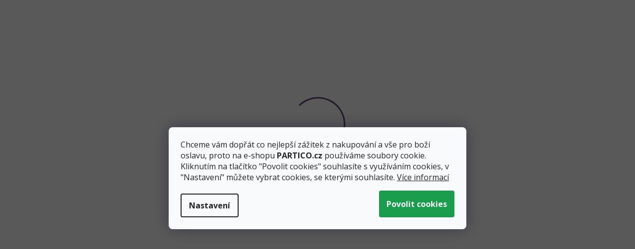

--- FILE ---
content_type: text/html; charset=utf-8
request_url: https://www.partico.cz/dekoracni-koule-z-papiru-cerna--30-cm/
body_size: 39429
content:
<!doctype html><html lang="cs" dir="ltr" class="header-background-light external-fonts-loaded"><head><meta charset="utf-8" /><meta name="viewport" content="width=device-width,initial-scale=1" /><title>Dekorační koule z papíru černá Ø 30 cm - PARTICO.cz</title><link rel="preconnect" href="https://cdn.myshoptet.com" /><link rel="dns-prefetch" href="https://cdn.myshoptet.com" /><link rel="preload" href="https://cdn.myshoptet.com/prj/dist/master/cms/libs/jquery/jquery-1.11.3.min.js" as="script" /><link href="https://cdn.myshoptet.com/prj/dist/master/cms/templates/frontend_templates/shared/css/font-face/open-sans.css" rel="stylesheet"><link href="https://cdn.myshoptet.com/prj/dist/master/shop/dist/font-shoptet-11.css.98dac764b411554385c4.css" rel="stylesheet"><script>
dataLayer = [];
dataLayer.push({'shoptet' : {
    "pageType": "productDetail",
    "currency": "CZK",
    "currencyInfo": {
        "decimalSeparator": ",",
        "exchangeRate": 1,
        "priceDecimalPlaces": 2,
        "symbol": "K\u010d",
        "symbolLeft": 0,
        "thousandSeparator": " "
    },
    "language": "cs",
    "projectId": 356919,
    "product": {
        "id": 3108,
        "guid": "58c89ec8-971f-11ec-a685-ecf4bbdf609a",
        "hasVariants": false,
        "codes": [
            {
                "code": 222425,
                "quantity": "10",
                "stocks": [
                    {
                        "id": "ext",
                        "quantity": "10"
                    }
                ]
            }
        ],
        "code": "222425",
        "name": "Dekora\u010dn\u00ed koule z pap\u00edru \u010dern\u00e1 \u00d8 30 cm",
        "appendix": "",
        "weight": 0,
        "currentCategory": "Party dekorace a v\u00fdzdoba | Z\u00e1v\u011bsn\u00e9 dekorace | Pl\u00e1stvov\u00e9 dekora\u010dn\u00ed koule",
        "currentCategoryGuid": "8d0c3932-a343-11ea-a6c2-b8ca3a6063f8",
        "defaultCategory": "Party dekorace a v\u00fdzdoba | Z\u00e1v\u011bsn\u00e9 dekorace | Pl\u00e1stvov\u00e9 dekora\u010dn\u00ed koule",
        "defaultCategoryGuid": "8d0c3932-a343-11ea-a6c2-b8ca3a6063f8",
        "currency": "CZK",
        "priceWithVat": 55
    },
    "stocks": [
        {
            "id": "ext",
            "title": "Sklad",
            "isDeliveryPoint": 0,
            "visibleOnEshop": 1
        }
    ],
    "cartInfo": {
        "id": null,
        "freeShipping": false,
        "leftToFreeGift": {
            "formattedPrice": "0 K\u010d",
            "priceLeft": 0
        },
        "freeGift": false,
        "leftToFreeShipping": {
            "priceLeft": 2000,
            "dependOnRegion": 0,
            "formattedPrice": "2 000 K\u010d"
        },
        "discountCoupon": [],
        "getNoBillingShippingPrice": {
            "withoutVat": 0,
            "vat": 0,
            "withVat": 0
        },
        "cartItems": [],
        "taxMode": "ORDINARY"
    },
    "cart": [],
    "customer": {
        "priceRatio": 1,
        "priceListId": 1,
        "groupId": null,
        "registered": false,
        "mainAccount": false
    }
}});
dataLayer.push({'cookie_consent' : {
    "marketing": "denied",
    "analytics": "denied"
}});
document.addEventListener('DOMContentLoaded', function() {
    shoptet.consent.onAccept(function(agreements) {
        if (agreements.length == 0) {
            return;
        }
        dataLayer.push({
            'cookie_consent' : {
                'marketing' : (agreements.includes(shoptet.config.cookiesConsentOptPersonalisation)
                    ? 'granted' : 'denied'),
                'analytics': (agreements.includes(shoptet.config.cookiesConsentOptAnalytics)
                    ? 'granted' : 'denied')
            },
            'event': 'cookie_consent'
        });
    });
});
</script>

<!-- Google Tag Manager -->
<script>(function(w,d,s,l,i){w[l]=w[l]||[];w[l].push({'gtm.start':
new Date().getTime(),event:'gtm.js'});var f=d.getElementsByTagName(s)[0],
j=d.createElement(s),dl=l!='dataLayer'?'&l='+l:'';j.async=true;j.src=
'https://www.googletagmanager.com/gtm.js?id='+i+dl;f.parentNode.insertBefore(j,f);
})(window,document,'script','dataLayer','GTM-TPN7SV9');</script>
<!-- End Google Tag Manager -->

<meta property="og:type" content="website"><meta property="og:site_name" content="partico.cz"><meta property="og:url" content="https://www.partico.cz/dekoracni-koule-z-papiru-cerna--30-cm/"><meta property="og:title" content="Dekorační koule z papíru černá Ø 30 cm - PARTICO.cz"><meta name="author" content="PARTICO.cz"><meta name="web_author" content="Shoptet.cz"><meta name="dcterms.rightsHolder" content="www.partico.cz"><meta name="robots" content="index,follow"><meta property="og:image" content="https://cdn.myshoptet.com/usr/www.partico.cz/user/shop/big/3108_papirova-koule-cerna-30cm-kb30-010-01.jpg?621b59a9"><meta property="og:description" content="Dekorační koule z papíru černá Ø 30 cm. Papírová dekorace ve tvaru koule o průměru 30 cm a černé barvě svým vzhledem připomíná včelí plástev. Velmi jednoduše tak doplníte každou oslavu. Zavěste je do prostoru nebo různě rozmístěte na stůl."><meta name="description" content="Dekorační koule z papíru černá Ø 30 cm. Papírová dekorace ve tvaru koule o průměru 30 cm a černé barvě svým vzhledem připomíná včelí plástev. Velmi jednoduše tak doplníte každou oslavu. Zavěste je do prostoru nebo různě rozmístěte na stůl."><meta name="google-site-verification" content="NMC-CLuGPoGL_AIIhnPvqOh0n0c6Ccsyg9PhPtYN2VU"><meta property="product:price:amount" content="55"><meta property="product:price:currency" content="CZK"><style>:root {--color-primary: #ca336e;--color-primary-h: 337;--color-primary-s: 60%;--color-primary-l: 50%;--color-primary-hover: #ca336e;--color-primary-hover-h: 337;--color-primary-hover-s: 60%;--color-primary-hover-l: 50%;--color-secondary: #ca336e;--color-secondary-h: 337;--color-secondary-s: 60%;--color-secondary-l: 50%;--color-secondary-hover: #ca336e;--color-secondary-hover-h: 337;--color-secondary-hover-s: 60%;--color-secondary-hover-l: 50%;--color-tertiary: #6434fc;--color-tertiary-h: 254;--color-tertiary-s: 97%;--color-tertiary-l: 60%;--color-tertiary-hover: #6434fc;--color-tertiary-hover-h: 254;--color-tertiary-hover-s: 97%;--color-tertiary-hover-l: 60%;--color-header-background: #ffffff;--template-font: "Open Sans";--template-headings-font: "Open Sans";--header-background-url: none;--cookies-notice-background: #F8FAFB;--cookies-notice-color: #252525;--cookies-notice-button-hover: #27263f;--cookies-notice-link-hover: #3b3a5f;--templates-update-management-preview-mode-content: "Náhled aktualizací šablony je aktivní pro váš prohlížeč."}</style>
    
    <link href="https://cdn.myshoptet.com/prj/dist/master/shop/dist/main-11.less.44a7b5e021deb2a695a9.css" rel="stylesheet" />
        
    <script>var shoptet = shoptet || {};</script>
    <script src="https://cdn.myshoptet.com/prj/dist/master/shop/dist/main-3g-header.js.b3b3f48cd33902743054.js"></script>
<!-- User include --><!-- api 1012(643) html code header -->
<style data-purpose="gopay-hiding-apple-pay">
	div[data-guid="930d094e-7baf-11ec-90ab-b8ca3a6a5ac4"] {
		display: none
	}
</style>
<!-- service 1714(1298) html code header -->
<link 
rel="stylesheet" 
href="https://cdn.myshoptet.com/usr/dmartini.myshoptet.com/user/documents/upload/dmartini/blog_products/blog_products.min.css?130"
data-author="Dominik Martini" 
data-author-web="dmartini.cz">
<!-- service 1845(1410) html code header -->
<link rel="stylesheet" href="https://cdn.myshoptet.com/addons/jakubtursky/shoptet-header-info-bar-git/styles.header.min.css?10402c5f22af553ef5bc186f872acec9fb13f932">
<!-- service 2065(1618) html code header -->
<link rel="stylesheet" href="https://cdn.myshoptet.com/addons/dominikmartini/blog_plus/styles.header.min.css?aedfac0413bd4080d78f101490c6910314848f14">
<!-- service 1709(1293) html code header -->
<style>
.shkRecapImgExtension {
    float: left;
    width: 50px;
    margin-right: 6px;
    margin-bottom: 2px;
}
.shkRecapImgExtension:not(:nth-of-type(1)) {
  display: none;
}

@media only screen and (max-width: 1200px) and (min-width: 992px) {
    .shkRecapImgExtension {
        width: 38px;
    }
    .template-13 .shkRecapImgExtension {
        margin-right: 0;
        margin-bottom: 5px;
        width: 100%;
    }
}
@media only screen and (max-width: 360px) {
	.shkRecapImgExtension {
        width: 38px;
    }
}
.template-08 #checkout-recapitulation a,
.template-06 #checkout-recapitulation a {
	display: inline;
}
@media only screen and (max-width: 760px) and (min-width: 640px) {
	.template-08 .shkRecapImgExtension {
		margin-right: 0;
        margin-bottom: 5px;
        width: 100%;
	}
  .template-08 #checkout-recapitulation a {
  	display: inline-block;
  }
}

@media only screen and (max-width: 992px) and (min-width: 640px) {
    .template-05 .shkRecapImgExtension,
    .template-04 .shkRecapImgExtension {
        width: 38px;
    }
}
</style>
<!-- project html code header -->
<link href="https://fonts.googleapis.com/css2?family=Lato&family=Open+Sans:wght@400;700&family=Signika+Negative:wght@400;700&display=swap" rel="stylesheet">
<link rel="stylesheet" href="/user/documents/style.css?v=1.11">
<style>
.custom-footer>div:nth-child(5){display:none;}
</style>
<meta name="facebook-domain-verification" content="167zs6zanqbqosjqd8rfgyyd9w6q5q" />
<meta name="seznam-wmt" content="fKmwYsuWks3S1h1mhihIbnAG7lMhcz06" />



<!-- CJ Affiliate plugin settings -->
<script type='text/javascript' id='cjAffPluginSettingsTag'>
var cjAffPluginSettings = {
eid: '1585059',
tid: '1014318765815',
aid: '486654',
sd: 'collector.partico.cz',
consent: {
collectionMethod: 'latest',
optInRequired: true,
requiredConsentLevel: 'analytics',
},
};
</script>



























<!-- /User include --><link rel="shortcut icon" href="/favicon.ico" type="image/x-icon" /><link rel="canonical" href="https://www.partico.cz/dekoracni-koule-z-papiru-cerna--30-cm/" />    <script>
        var _hwq = _hwq || [];
        _hwq.push(['setKey', '4F7679F10A4E51F5C6220C393D47CF98']);
        _hwq.push(['setTopPos', '0']);
        _hwq.push(['showWidget', '21']);
        (function() {
            var ho = document.createElement('script');
            ho.src = 'https://cz.im9.cz/direct/i/gjs.php?n=wdgt&sak=4F7679F10A4E51F5C6220C393D47CF98';
            var s = document.getElementsByTagName('script')[0]; s.parentNode.insertBefore(ho, s);
        })();
    </script>
    <!-- Global site tag (gtag.js) - Google Analytics -->
    <script async src="https://www.googletagmanager.com/gtag/js?id=G-1SMW0Y65DW"></script>
    <script>
        
        window.dataLayer = window.dataLayer || [];
        function gtag(){dataLayer.push(arguments);}
        

                    console.debug('default consent data');

            gtag('consent', 'default', {"ad_storage":"denied","analytics_storage":"denied","ad_user_data":"denied","ad_personalization":"denied","wait_for_update":500});
            dataLayer.push({
                'event': 'default_consent'
            });
        
        gtag('js', new Date());

                gtag('config', 'UA-162528175-1', { 'groups': "UA" });
        
                gtag('config', 'G-1SMW0Y65DW', {"groups":"GA4","send_page_view":false,"content_group":"productDetail","currency":"CZK","page_language":"cs"});
        
                gtag('config', 'AW-660560966', {"allow_enhanced_conversions":true});
        
        
        
        
        
                    gtag('event', 'page_view', {"send_to":"GA4","page_language":"cs","content_group":"productDetail","currency":"CZK"});
        
                gtag('set', 'currency', 'CZK');

        gtag('event', 'view_item', {
            "send_to": "UA",
            "items": [
                {
                    "id": "222425",
                    "name": "Dekora\u010dn\u00ed koule z pap\u00edru \u010dern\u00e1 \u00d8 30 cm",
                    "category": "Party dekorace a v\u00fdzdoba \/ Z\u00e1v\u011bsn\u00e9 dekorace \/ Pl\u00e1stvov\u00e9 dekora\u010dn\u00ed koule",
                                                            "price": 55
                }
            ]
        });
        
        
        
        
        
                    gtag('event', 'view_item', {"send_to":"GA4","page_language":"cs","content_group":"productDetail","value":45.450000000000003,"currency":"CZK","items":[{"item_id":"222425","item_name":"Dekora\u010dn\u00ed koule z pap\u00edru \u010dern\u00e1 \u00d8 30 cm","item_category":"Party dekorace a v\u00fdzdoba","item_category2":"Z\u00e1v\u011bsn\u00e9 dekorace","item_category3":"Pl\u00e1stvov\u00e9 dekora\u010dn\u00ed koule","price":45.450000000000003,"quantity":1,"index":0}]});
        
        
        
        
        
        
        
        document.addEventListener('DOMContentLoaded', function() {
            if (typeof shoptet.tracking !== 'undefined') {
                for (var id in shoptet.tracking.bannersList) {
                    gtag('event', 'view_promotion', {
                        "send_to": "UA",
                        "promotions": [
                            {
                                "id": shoptet.tracking.bannersList[id].id,
                                "name": shoptet.tracking.bannersList[id].name,
                                "position": shoptet.tracking.bannersList[id].position
                            }
                        ]
                    });
                }
            }

            shoptet.consent.onAccept(function(agreements) {
                if (agreements.length !== 0) {
                    console.debug('gtag consent accept');
                    var gtagConsentPayload =  {
                        'ad_storage': agreements.includes(shoptet.config.cookiesConsentOptPersonalisation)
                            ? 'granted' : 'denied',
                        'analytics_storage': agreements.includes(shoptet.config.cookiesConsentOptAnalytics)
                            ? 'granted' : 'denied',
                                                                                                'ad_user_data': agreements.includes(shoptet.config.cookiesConsentOptPersonalisation)
                            ? 'granted' : 'denied',
                        'ad_personalization': agreements.includes(shoptet.config.cookiesConsentOptPersonalisation)
                            ? 'granted' : 'denied',
                        };
                    console.debug('update consent data', gtagConsentPayload);
                    gtag('consent', 'update', gtagConsentPayload);
                    dataLayer.push(
                        { 'event': 'update_consent' }
                    );
                }
            });
        });
    </script>
<!-- Start Srovname.cz Pixel -->
<script type="text/plain" data-cookiecategory="analytics">
    !(function (e, n, t, a, s, o, r) {
        e[a] ||
        (((s = e[a] = function () {
            s.process ? s.process.apply(s, arguments) : s.queue.push(arguments);
        }).queue = []),
            ((o = n.createElement(t)).async = 1),
            (o.src = "https://tracking.srovname.cz/srovnamepixel.js"),
            (o.dataset.srv9 = "1"),
            (r = n.getElementsByTagName(t)[0]).parentNode.insertBefore(o, r));
    })(window, document, "script", "srovname");
    srovname("init", "42b12936a62083b5e34a9358c43fa941");
</script>
<!-- End Srovname.cz Pixel -->
<script>
    (function(t, r, a, c, k, i, n, g) { t['ROIDataObject'] = k;
    t[k]=t[k]||function(){ (t[k].q=t[k].q||[]).push(arguments) },t[k].c=i;n=r.createElement(a),
    g=r.getElementsByTagName(a)[0];n.async=1;n.src=c;g.parentNode.insertBefore(n,g)
    })(window, document, 'script', '//www.heureka.cz/ocm/sdk.js?source=shoptet&version=2&page=product_detail', 'heureka', 'cz');

    heureka('set_user_consent', 0);
</script>
</head><body class="desktop id-757 in-plastvove-koule template-11 type-product type-detail one-column-body columns-3 ums_a11y_category_page--on ums_discussion_rating_forms--off ums_a11y_pagination--on mobile-header-version-0"><noscript>
    <style>
        #header {
            padding-top: 0;
            position: relative !important;
            top: 0;
        }
        .header-navigation {
            position: relative !important;
        }
        .overall-wrapper {
            margin: 0 !important;
        }
        body:not(.ready) {
            visibility: visible !important;
        }
    </style>
    <div class="no-javascript">
        <div class="no-javascript__title">Musíte změnit nastavení vašeho prohlížeče</div>
        <div class="no-javascript__text">Podívejte se na: <a href="https://www.google.com/support/bin/answer.py?answer=23852">Jak povolit JavaScript ve vašem prohlížeči</a>.</div>
        <div class="no-javascript__text">Pokud používáte software na blokování reklam, může být nutné povolit JavaScript z této stránky.</div>
        <div class="no-javascript__text">Děkujeme.</div>
    </div>
</noscript>

        <div id="fb-root"></div>
        <script>
            window.fbAsyncInit = function() {
                FB.init({
//                    appId            : 'your-app-id',
                    autoLogAppEvents : true,
                    xfbml            : true,
                    version          : 'v19.0'
                });
            };
        </script>
        <script async defer crossorigin="anonymous" src="https://connect.facebook.net/cs_CZ/sdk.js"></script>
<!-- Google Tag Manager (noscript) -->
<noscript><iframe src="https://www.googletagmanager.com/ns.html?id=GTM-TPN7SV9"
height="0" width="0" style="display:none;visibility:hidden"></iframe></noscript>
<!-- End Google Tag Manager (noscript) -->

    <div class="siteCookies siteCookies--center siteCookies--light js-siteCookies" role="dialog" data-testid="cookiesPopup" data-nosnippet>
        <div class="siteCookies__form">
            <div class="siteCookies__content">
                <div class="siteCookies__text">
                    <div class="inner">Chceme vám dopřát co nejlepší zážitek z nakupování a vše pro boží oslavu, proto na e-shopu <strong>PARTICO.cz</strong> používáme soubory cookie. Kliknutím na tlačítko "Povolit cookies" souhlasíte s využíváním cookies, v "Nastavení" můžete vybrat cookies, se kterými souhlasíte. <a href="https://www.partico.cz/ochrana-osobnich-udaju/" title="Ochrana osobních údajů" target="_blank" rel="noopener noreferrer">Více informací</a></div>
                </div>
                <p class="siteCookies__links">
                    <button class="siteCookies__link js-cookies-settings" aria-label="Nastavení cookies" data-testid="cookiesSettings">Nastavení</button>
                </p>
            </div>
            <div class="siteCookies__buttonWrap">
                                <button class="siteCookies__button js-cookiesConsentSubmit" value="all" aria-label="Přijmout cookies" data-testid="buttonCookiesAccept">Souhlasím</button>
            </div>
        </div>
        <script>
            document.addEventListener("DOMContentLoaded", () => {
                const siteCookies = document.querySelector('.js-siteCookies');
                document.addEventListener("scroll", shoptet.common.throttle(() => {
                    const st = document.documentElement.scrollTop;
                    if (st > 1) {
                        siteCookies.classList.add('siteCookies--scrolled');
                    } else {
                        siteCookies.classList.remove('siteCookies--scrolled');
                    }
                }, 100));
            });
        </script>
    </div>
<a href="#content" class="skip-link sr-only">Přejít na obsah</a><div class="overall-wrapper"><div class="user-action"><div class="container"><div class="user-action-in"><div class="user-action-login popup-widget login-widget"><div class="popup-widget-inner"><h2>Přihlášení k vašemu účtu</h2><div id="customerLogin"><form action="/action/Customer/Login/" method="post" id="formLoginIncluded" class="csrf-enabled" data-testid="formLogin"><input type="hidden" name="referer" value="" /><div class="form-group"><div class="input-wrapper email js-validated-element-wrapper no-label"><input type="email" name="email" class="form-control" placeholder="E-mailová adresa (např. jan@novak.cz)" data-testid="inputEmail" autocomplete="email" required /></div></div><div class="form-group"><div class="input-wrapper password js-validated-element-wrapper no-label"><input type="password" name="password" class="form-control" placeholder="Heslo" data-testid="inputPassword" autocomplete="current-password" required /><span class="no-display">Nemůžete vyplnit toto pole</span><input type="text" name="surname" value="" class="no-display" /></div></div><div class="form-group"><div class="login-wrapper"><button type="submit" class="btn btn-secondary btn-text btn-login" data-testid="buttonSubmit">Přihlásit se</button><div class="password-helper"><a href="/registrace/" data-testid="signup" rel="nofollow">Nová registrace</a><a href="/klient/zapomenute-heslo/" rel="nofollow">Zapomenuté heslo</a></div></div></div></form>
</div></div></div>
    <div id="cart-widget" class="user-action-cart popup-widget cart-widget loader-wrapper" data-testid="popupCartWidget" role="dialog" aria-hidden="true"><div class="popup-widget-inner cart-widget-inner place-cart-here"><div class="loader-overlay"><div class="loader"></div></div></div><div class="cart-widget-button"><a href="/kosik/" class="btn btn-conversion" id="continue-order-button" rel="nofollow" data-testid="buttonNextStep">Pokračovat do košíku</a></div></div></div>
</div></div><div class="top-navigation-bar" data-testid="topNavigationBar">

    <div class="container">

        <div class="top-navigation-contacts">
            <strong>Zákaznická podpora:</strong><a href="tel:774923039" class="project-phone" aria-label="Zavolat na 774923039" data-testid="contactboxPhone"><span>774 923 039</span></a><a href="mailto:info@partico.cz" class="project-email" data-testid="contactboxEmail"><span>info@partico.cz</span></a>        </div>

                            <div class="top-navigation-menu">
                <div class="top-navigation-menu-trigger"></div>
                <ul class="top-navigation-bar-menu">
                                            <li class="top-navigation-menu-item-29">
                            <a href="/kontakty/">Kontakty</a>
                        </li>
                                            <li class="top-navigation-menu-item-39">
                            <a href="/obchodni-podminky/">Obchodní podmínky</a>
                        </li>
                                            <li class="top-navigation-menu-item-1018">
                            <a href="/reklamace-a-vraceni-zbozi/">Reklamace a vrácení zboží</a>
                        </li>
                                            <li class="top-navigation-menu-item-691">
                            <a href="/ochrana-osobnich-udaju/">Ochrana osobních údajů </a>
                        </li>
                                            <li class="top-navigation-menu-item-1015">
                            <a href="/doprava-a-platba/">Doprava a platba</a>
                        </li>
                                            <li class="top-navigation-menu-item-1012">
                            <a href="/blog/">Party Magazín</a>
                        </li>
                                            <li class="top-navigation-menu-item--23">
                            <a href="/slovnik-pojmu/">Slovník pojmů</a>
                        </li>
                                    </ul>
                <ul class="top-navigation-bar-menu-helper"></ul>
            </div>
        
        <div class="top-navigation-tools">
            <div class="responsive-tools">
                <a href="#" class="toggle-window" data-target="search" aria-label="Hledat" data-testid="linkSearchIcon"></a>
                                                            <a href="#" class="toggle-window" data-target="login"></a>
                                                    <a href="#" class="toggle-window" data-target="navigation" aria-label="Menu" data-testid="hamburgerMenu"></a>
            </div>
                        <a href="/login/?backTo=%2Fdekoracni-koule-z-papiru-cerna--30-cm%2F" class="top-nav-button top-nav-button-login primary login toggle-window" data-target="login" data-testid="signin" rel="nofollow"><span>Přihlášení</span></a>        </div>

    </div>

</div>
<header id="header"><div class="container navigation-wrapper">
    <div class="header-top">
        <div class="site-name-wrapper">
            <div class="site-name"><a href="/" data-testid="linkWebsiteLogo"><img src="https://cdn.myshoptet.com/usr/www.partico.cz/user/logos/logo_upraven___2x.png" alt="PARTICO.cz" fetchpriority="low" /></a></div>        </div>
        <div class="search" itemscope itemtype="https://schema.org/WebSite">
            <meta itemprop="headline" content="Plástvové dekorační koule"/><meta itemprop="url" content="https://www.partico.cz"/><meta itemprop="text" content="Dekorační koule z papíru černá Ø 30 cm. Papírová dekorace ve tvaru koule o průměru 30 cm a černé barvě svým vzhledem připomíná včelí plástev. Velmi jednoduše tak doplníte každou oslavu. Zavěste je do prostoru nebo různě rozmístěte na stůl."/>            <form action="/action/ProductSearch/prepareString/" method="post"
    id="formSearchForm" class="search-form compact-form js-search-main"
    itemprop="potentialAction" itemscope itemtype="https://schema.org/SearchAction" data-testid="searchForm">
    <fieldset>
        <meta itemprop="target"
            content="https://www.partico.cz/vyhledavani/?string={string}"/>
        <input type="hidden" name="language" value="cs"/>
        
            
<input
    type="search"
    name="string"
        class="query-input form-control search-input js-search-input"
    placeholder="Napište, co hledáte"
    autocomplete="off"
    required
    itemprop="query-input"
    aria-label="Hledat"
    data-testid="searchInput"
>
            <button type="submit" class="btn btn-default" data-testid="searchBtn">Hledat</button>
        
    </fieldset>
</form>
        </div>
        <div class="navigation-buttons">
                
    <a href="/kosik/" class="btn btn-icon toggle-window cart-count" data-target="cart" data-hover="true" data-redirect="true" data-testid="headerCart" rel="nofollow" aria-haspopup="dialog" aria-expanded="false" aria-controls="cart-widget">
        
                <span class="sr-only">Nákupní košík</span>
        
            <span class="cart-price visible-lg-inline-block" data-testid="headerCartPrice">
                                    Prázdný košík                            </span>
        
    
            </a>
        </div>
    </div>
    <nav id="navigation" aria-label="Hlavní menu" data-collapsible="true"><div class="navigation-in menu"><ul class="menu-level-1" role="menubar" data-testid="headerMenuItems"><li class="menu-item-673 ext" role="none"><a href="/balonky/" data-testid="headerMenuItem" role="menuitem" aria-haspopup="true" aria-expanded="false"><b>Balónky</b><span class="submenu-arrow"></span></a><ul class="menu-level-2" aria-label="Balónky" tabindex="-1" role="menu"><li class="menu-item-712" role="none"><a href="/foliove-balonky/" class="menu-image" data-testid="headerMenuItem" tabindex="-1" aria-hidden="true"><img src="data:image/svg+xml,%3Csvg%20width%3D%22140%22%20height%3D%22100%22%20xmlns%3D%22http%3A%2F%2Fwww.w3.org%2F2000%2Fsvg%22%3E%3C%2Fsvg%3E" alt="" aria-hidden="true" width="140" height="100"  data-src="https://cdn.myshoptet.com/usr/www.partico.cz/user/categories/thumb/foliove_balonky.png" fetchpriority="low" /></a><div><a href="/foliove-balonky/" data-testid="headerMenuItem" role="menuitem"><span>Fóliové balónky</span></a>
                        </div></li><li class="menu-item-706" role="none"><a href="/balonky-foliova-cisla/" class="menu-image" data-testid="headerMenuItem" tabindex="-1" aria-hidden="true"><img src="data:image/svg+xml,%3Csvg%20width%3D%22140%22%20height%3D%22100%22%20xmlns%3D%22http%3A%2F%2Fwww.w3.org%2F2000%2Fsvg%22%3E%3C%2Fsvg%3E" alt="" aria-hidden="true" width="140" height="100"  data-src="https://cdn.myshoptet.com/usr/www.partico.cz/user/categories/thumb/balonky_foliova_cisla.png" fetchpriority="low" /></a><div><a href="/balonky-foliova-cisla/" data-testid="headerMenuItem" role="menuitem"><span>Balónky fóliová čísla</span></a>
                        </div></li><li class="menu-item-715" role="none"><a href="/balonky-foliova-pismena/" class="menu-image" data-testid="headerMenuItem" tabindex="-1" aria-hidden="true"><img src="data:image/svg+xml,%3Csvg%20width%3D%22140%22%20height%3D%22100%22%20xmlns%3D%22http%3A%2F%2Fwww.w3.org%2F2000%2Fsvg%22%3E%3C%2Fsvg%3E" alt="" aria-hidden="true" width="140" height="100"  data-src="https://cdn.myshoptet.com/usr/www.partico.cz/user/categories/thumb/foliove_balonky_pismena.jpg" fetchpriority="low" /></a><div><a href="/balonky-foliova-pismena/" data-testid="headerMenuItem" role="menuitem"><span>Balónky fóliová písmena</span></a>
                        </div></li><li class="menu-item-718" role="none"><a href="/balonky-foliove-napisy/" class="menu-image" data-testid="headerMenuItem" tabindex="-1" aria-hidden="true"><img src="data:image/svg+xml,%3Csvg%20width%3D%22140%22%20height%3D%22100%22%20xmlns%3D%22http%3A%2F%2Fwww.w3.org%2F2000%2Fsvg%22%3E%3C%2Fsvg%3E" alt="" aria-hidden="true" width="140" height="100"  data-src="https://cdn.myshoptet.com/usr/www.partico.cz/user/categories/thumb/balonky_foliove_napisy.png" fetchpriority="low" /></a><div><a href="/balonky-foliove-napisy/" data-testid="headerMenuItem" role="menuitem"><span>Balónky fóliové nápisy</span></a>
                        </div></li><li class="menu-item-675" role="none"><a href="/balonky-tematicke/" class="menu-image" data-testid="headerMenuItem" tabindex="-1" aria-hidden="true"><img src="data:image/svg+xml,%3Csvg%20width%3D%22140%22%20height%3D%22100%22%20xmlns%3D%22http%3A%2F%2Fwww.w3.org%2F2000%2Fsvg%22%3E%3C%2Fsvg%3E" alt="" aria-hidden="true" width="140" height="100"  data-src="https://cdn.myshoptet.com/usr/www.partico.cz/user/categories/thumb/balonky_tematicke.png" fetchpriority="low" /></a><div><a href="/balonky-tematicke/" data-testid="headerMenuItem" role="menuitem"><span>Balónky tématické</span></a>
                        </div></li><li class="menu-item-676" role="none"><a href="/balonky-s-potiskem/" class="menu-image" data-testid="headerMenuItem" tabindex="-1" aria-hidden="true"><img src="data:image/svg+xml,%3Csvg%20width%3D%22140%22%20height%3D%22100%22%20xmlns%3D%22http%3A%2F%2Fwww.w3.org%2F2000%2Fsvg%22%3E%3C%2Fsvg%3E" alt="" aria-hidden="true" width="140" height="100"  data-src="https://cdn.myshoptet.com/usr/www.partico.cz/user/categories/thumb/balonky_s_potiskem.png" fetchpriority="low" /></a><div><a href="/balonky-s-potiskem/" data-testid="headerMenuItem" role="menuitem"><span>Balónky s potiskem</span></a>
                        </div></li><li class="menu-item-677" role="none"><a href="/nafukovaci-balonky/" class="menu-image" data-testid="headerMenuItem" tabindex="-1" aria-hidden="true"><img src="data:image/svg+xml,%3Csvg%20width%3D%22140%22%20height%3D%22100%22%20xmlns%3D%22http%3A%2F%2Fwww.w3.org%2F2000%2Fsvg%22%3E%3C%2Fsvg%3E" alt="" aria-hidden="true" width="140" height="100"  data-src="https://cdn.myshoptet.com/usr/www.partico.cz/user/categories/thumb/nafukovaci_balonky.png" fetchpriority="low" /></a><div><a href="/nafukovaci-balonky/" data-testid="headerMenuItem" role="menuitem"><span>Nafukovací balónky</span></a>
                        </div></li><li class="menu-item-709" role="none"><a href="/balonkove-sety/" class="menu-image" data-testid="headerMenuItem" tabindex="-1" aria-hidden="true"><img src="data:image/svg+xml,%3Csvg%20width%3D%22140%22%20height%3D%22100%22%20xmlns%3D%22http%3A%2F%2Fwww.w3.org%2F2000%2Fsvg%22%3E%3C%2Fsvg%3E" alt="" aria-hidden="true" width="140" height="100"  data-src="https://cdn.myshoptet.com/usr/www.partico.cz/user/categories/thumb/balonkove_sety.png" fetchpriority="low" /></a><div><a href="/balonkove-sety/" data-testid="headerMenuItem" role="menuitem"><span>Balónkové sety (bukety)</span></a>
                        </div></li><li class="menu-item-721" role="none"><a href="/balonky-narozeninove/" class="menu-image" data-testid="headerMenuItem" tabindex="-1" aria-hidden="true"><img src="data:image/svg+xml,%3Csvg%20width%3D%22140%22%20height%3D%22100%22%20xmlns%3D%22http%3A%2F%2Fwww.w3.org%2F2000%2Fsvg%22%3E%3C%2Fsvg%3E" alt="" aria-hidden="true" width="140" height="100"  data-src="https://cdn.myshoptet.com/usr/www.partico.cz/user/categories/thumb/narozeninove_balonky.png" fetchpriority="low" /></a><div><a href="/balonky-narozeninove/" data-testid="headerMenuItem" role="menuitem"><span>Narozeninové balónky</span></a>
                        </div></li><li class="menu-item-724" role="none"><a href="/balonky-svatebni/" class="menu-image" data-testid="headerMenuItem" tabindex="-1" aria-hidden="true"><img src="data:image/svg+xml,%3Csvg%20width%3D%22140%22%20height%3D%22100%22%20xmlns%3D%22http%3A%2F%2Fwww.w3.org%2F2000%2Fsvg%22%3E%3C%2Fsvg%3E" alt="" aria-hidden="true" width="140" height="100"  data-src="https://cdn.myshoptet.com/usr/www.partico.cz/user/categories/thumb/balonky_svatebni.png" fetchpriority="low" /></a><div><a href="/balonky-svatebni/" data-testid="headerMenuItem" role="menuitem"><span>Balónky svatební</span></a>
                        </div></li><li class="menu-item-727" role="none"><a href="/balonky-obri--jumbo/" class="menu-image" data-testid="headerMenuItem" tabindex="-1" aria-hidden="true"><img src="data:image/svg+xml,%3Csvg%20width%3D%22140%22%20height%3D%22100%22%20xmlns%3D%22http%3A%2F%2Fwww.w3.org%2F2000%2Fsvg%22%3E%3C%2Fsvg%3E" alt="" aria-hidden="true" width="140" height="100"  data-src="https://cdn.myshoptet.com/usr/www.partico.cz/user/categories/thumb/obri_balonky_jumbo.png" fetchpriority="low" /></a><div><a href="/balonky-obri--jumbo/" data-testid="headerMenuItem" role="menuitem"><span>Balónky obří (Jumbo)</span></a>
                        </div></li><li class="menu-item-733" role="none"><a href="/balonky-tvarovaci/" class="menu-image" data-testid="headerMenuItem" tabindex="-1" aria-hidden="true"><img src="data:image/svg+xml,%3Csvg%20width%3D%22140%22%20height%3D%22100%22%20xmlns%3D%22http%3A%2F%2Fwww.w3.org%2F2000%2Fsvg%22%3E%3C%2Fsvg%3E" alt="" aria-hidden="true" width="140" height="100"  data-src="https://cdn.myshoptet.com/usr/www.partico.cz/user/categories/thumb/tvarovaci_balonky.jpg" fetchpriority="low" /></a><div><a href="/balonky-tvarovaci/" data-testid="headerMenuItem" role="menuitem"><span>Tvarovací balónky</span></a>
                        </div></li><li class="menu-item-736" role="none"><a href="/balonkove-bubliny/" class="menu-image" data-testid="headerMenuItem" tabindex="-1" aria-hidden="true"><img src="data:image/svg+xml,%3Csvg%20width%3D%22140%22%20height%3D%22100%22%20xmlns%3D%22http%3A%2F%2Fwww.w3.org%2F2000%2Fsvg%22%3E%3C%2Fsvg%3E" alt="" aria-hidden="true" width="140" height="100"  data-src="https://cdn.myshoptet.com/usr/www.partico.cz/user/categories/thumb/balonkove_bubliny.png" fetchpriority="low" /></a><div><a href="/balonkove-bubliny/" data-testid="headerMenuItem" role="menuitem"><span>Balónkové bubliny</span></a>
                        </div></li><li class="menu-item-739" role="none"><a href="/led-balonky-svitici/" class="menu-image" data-testid="headerMenuItem" tabindex="-1" aria-hidden="true"><img src="data:image/svg+xml,%3Csvg%20width%3D%22140%22%20height%3D%22100%22%20xmlns%3D%22http%3A%2F%2Fwww.w3.org%2F2000%2Fsvg%22%3E%3C%2Fsvg%3E" alt="" aria-hidden="true" width="140" height="100"  data-src="https://cdn.myshoptet.com/usr/www.partico.cz/user/categories/thumb/led_balonky.jpg" fetchpriority="low" /></a><div><a href="/led-balonky-svitici/" data-testid="headerMenuItem" role="menuitem"><span>LED balónky svíticí</span></a>
                        </div></li><li class="menu-item-742 has-third-level" role="none"><a href="/prislusenstvi-k-balonkum/" class="menu-image" data-testid="headerMenuItem" tabindex="-1" aria-hidden="true"><img src="data:image/svg+xml,%3Csvg%20width%3D%22140%22%20height%3D%22100%22%20xmlns%3D%22http%3A%2F%2Fwww.w3.org%2F2000%2Fsvg%22%3E%3C%2Fsvg%3E" alt="" aria-hidden="true" width="140" height="100"  data-src="https://cdn.myshoptet.com/usr/www.partico.cz/user/categories/thumb/prislusenstvi_balonku.jpg" fetchpriority="low" /></a><div><a href="/prislusenstvi-k-balonkum/" data-testid="headerMenuItem" role="menuitem"><span>Příslušenství k balónkům</span></a>
                                                    <ul class="menu-level-3" role="menu">
                                                                    <li class="menu-item-745" role="none">
                                        <a href="/helium/" data-testid="headerMenuItem" role="menuitem">
                                            Helium do balónků</a>,                                    </li>
                                                                    <li class="menu-item-748" role="none">
                                        <a href="/stuhy-na-balonky/" data-testid="headerMenuItem" role="menuitem">
                                            Stuhy na balónky</a>,                                    </li>
                                                                    <li class="menu-item-751" role="none">
                                        <a href="/zavazi-na-balonky/" data-testid="headerMenuItem" role="menuitem">
                                            Závaží na balónky</a>                                    </li>
                                                            </ul>
                        </div></li></ul></li>
<li class="menu-item-674 ext" role="none"><a href="/party-dekorace-a-vyzdoba/" data-testid="headerMenuItem" role="menuitem" aria-haspopup="true" aria-expanded="false"><b>Party dekorace a výzdoba</b><span class="submenu-arrow"></span></a><ul class="menu-level-2" aria-label="Party dekorace a výzdoba" tabindex="-1" role="menu"><li class="menu-item-679 has-third-level" role="none"><a href="/zavesne-dekorace/" class="menu-image" data-testid="headerMenuItem" tabindex="-1" aria-hidden="true"><img src="data:image/svg+xml,%3Csvg%20width%3D%22140%22%20height%3D%22100%22%20xmlns%3D%22http%3A%2F%2Fwww.w3.org%2F2000%2Fsvg%22%3E%3C%2Fsvg%3E" alt="" aria-hidden="true" width="140" height="100"  data-src="https://cdn.myshoptet.com/usr/www.partico.cz/user/categories/thumb/zavesne_dekorace.png" fetchpriority="low" /></a><div><a href="/zavesne-dekorace/" data-testid="headerMenuItem" role="menuitem"><span>Závěsné dekorace</span></a>
                                                    <ul class="menu-level-3" role="menu">
                                                                    <li class="menu-item-754" role="none">
                                        <a href="/rozety-a-pompomy/" data-testid="headerMenuItem" role="menuitem">
                                            Rozety a pompomy</a>,                                    </li>
                                                                    <li class="menu-item-757" role="none">
                                        <a href="/plastvove-koule/" class="active" data-testid="headerMenuItem" role="menuitem">
                                            Papírové koule</a>,                                    </li>
                                                                    <li class="menu-item-760" role="none">
                                        <a href="/lampiony-a-lucerny/" data-testid="headerMenuItem" role="menuitem">
                                            Lampióny a lucerny</a>                                    </li>
                                                            </ul>
                        </div></li><li class="menu-item-680 has-third-level" role="none"><a href="/bannery--girlandy-a-zavesy/" class="menu-image" data-testid="headerMenuItem" tabindex="-1" aria-hidden="true"><img src="data:image/svg+xml,%3Csvg%20width%3D%22140%22%20height%3D%22100%22%20xmlns%3D%22http%3A%2F%2Fwww.w3.org%2F2000%2Fsvg%22%3E%3C%2Fsvg%3E" alt="" aria-hidden="true" width="140" height="100"  data-src="https://cdn.myshoptet.com/usr/www.partico.cz/user/categories/thumb/bannery_girlandy_zavesy.png" fetchpriority="low" /></a><div><a href="/bannery--girlandy-a-zavesy/" data-testid="headerMenuItem" role="menuitem"><span>Bannery, girlandy a závěsy</span></a>
                                                    <ul class="menu-level-3" role="menu">
                                                                    <li class="menu-item-763" role="none">
                                        <a href="/bannery/" data-testid="headerMenuItem" role="menuitem">
                                            Bannery</a>,                                    </li>
                                                                    <li class="menu-item-766" role="none">
                                        <a href="/girlandy/" data-testid="headerMenuItem" role="menuitem">
                                            Girlandy</a>,                                    </li>
                                                                    <li class="menu-item-769" role="none">
                                        <a href="/zavesy/" data-testid="headerMenuItem" role="menuitem">
                                            Party závěsy</a>                                    </li>
                                                            </ul>
                        </div></li><li class="menu-item-681" role="none"><a href="/papirove-dekorace/" class="menu-image" data-testid="headerMenuItem" tabindex="-1" aria-hidden="true"><img src="data:image/svg+xml,%3Csvg%20width%3D%22140%22%20height%3D%22100%22%20xmlns%3D%22http%3A%2F%2Fwww.w3.org%2F2000%2Fsvg%22%3E%3C%2Fsvg%3E" alt="" aria-hidden="true" width="140" height="100"  data-src="https://cdn.myshoptet.com/usr/www.partico.cz/user/categories/thumb/papirove_dekorace.png" fetchpriority="low" /></a><div><a href="/papirove-dekorace/" data-testid="headerMenuItem" role="menuitem"><span>Papírové dekorace</span></a>
                        </div></li><li class="menu-item-772" role="none"><a href="/drevene-dekorace/" class="menu-image" data-testid="headerMenuItem" tabindex="-1" aria-hidden="true"><img src="data:image/svg+xml,%3Csvg%20width%3D%22140%22%20height%3D%22100%22%20xmlns%3D%22http%3A%2F%2Fwww.w3.org%2F2000%2Fsvg%22%3E%3C%2Fsvg%3E" alt="" aria-hidden="true" width="140" height="100"  data-src="https://cdn.myshoptet.com/usr/www.partico.cz/user/categories/thumb/drevene_dekorace.png" fetchpriority="low" /></a><div><a href="/drevene-dekorace/" data-testid="headerMenuItem" role="menuitem"><span>Dřevěné dekorace</span></a>
                        </div></li><li class="menu-item-775 has-third-level" role="none"><a href="/konfety/" class="menu-image" data-testid="headerMenuItem" tabindex="-1" aria-hidden="true"><img src="data:image/svg+xml,%3Csvg%20width%3D%22140%22%20height%3D%22100%22%20xmlns%3D%22http%3A%2F%2Fwww.w3.org%2F2000%2Fsvg%22%3E%3C%2Fsvg%3E" alt="" aria-hidden="true" width="140" height="100"  data-src="https://cdn.myshoptet.com/usr/www.partico.cz/user/categories/thumb/konfety.png" fetchpriority="low" /></a><div><a href="/konfety/" data-testid="headerMenuItem" role="menuitem"><span>Konfety</span></a>
                                                    <ul class="menu-level-3" role="menu">
                                                                    <li class="menu-item-778" role="none">
                                        <a href="/vystrelovaci-konfety/" data-testid="headerMenuItem" role="menuitem">
                                            Vystřelovací konfety</a>,                                    </li>
                                                                    <li class="menu-item-781" role="none">
                                        <a href="/konfety-na-stul/" data-testid="headerMenuItem" role="menuitem">
                                            Konfety na stůl</a>                                    </li>
                                                            </ul>
                        </div></li><li class="menu-item-784" role="none"><a href="/dortove-svicky/" class="menu-image" data-testid="headerMenuItem" tabindex="-1" aria-hidden="true"><img src="data:image/svg+xml,%3Csvg%20width%3D%22140%22%20height%3D%22100%22%20xmlns%3D%22http%3A%2F%2Fwww.w3.org%2F2000%2Fsvg%22%3E%3C%2Fsvg%3E" alt="" aria-hidden="true" width="140" height="100"  data-src="https://cdn.myshoptet.com/usr/www.partico.cz/user/categories/thumb/dortove_svicky.png" fetchpriority="low" /></a><div><a href="/dortove-svicky/" data-testid="headerMenuItem" role="menuitem"><span>Dortové svíčky</span></a>
                        </div></li><li class="menu-item-787" role="none"><a href="/party-cepicky-a-korunky/" class="menu-image" data-testid="headerMenuItem" tabindex="-1" aria-hidden="true"><img src="data:image/svg+xml,%3Csvg%20width%3D%22140%22%20height%3D%22100%22%20xmlns%3D%22http%3A%2F%2Fwww.w3.org%2F2000%2Fsvg%22%3E%3C%2Fsvg%3E" alt="" aria-hidden="true" width="140" height="100"  data-src="https://cdn.myshoptet.com/usr/www.partico.cz/user/categories/thumb/party_cepicky_korunky.png" fetchpriority="low" /></a><div><a href="/party-cepicky-a-korunky/" data-testid="headerMenuItem" role="menuitem"><span>Párty čepičky, korunky a čelenky</span></a>
                        </div></li><li class="menu-item-790" role="none"><a href="/frkacky/" class="menu-image" data-testid="headerMenuItem" tabindex="-1" aria-hidden="true"><img src="data:image/svg+xml,%3Csvg%20width%3D%22140%22%20height%3D%22100%22%20xmlns%3D%22http%3A%2F%2Fwww.w3.org%2F2000%2Fsvg%22%3E%3C%2Fsvg%3E" alt="" aria-hidden="true" width="140" height="100"  data-src="https://cdn.myshoptet.com/usr/www.partico.cz/user/categories/thumb/frkacky.png" fetchpriority="low" /></a><div><a href="/frkacky/" data-testid="headerMenuItem" role="menuitem"><span>Frkačky</span></a>
                        </div></li><li class="menu-item-793 has-third-level" role="none"><a href="/fotokoutek/" class="menu-image" data-testid="headerMenuItem" tabindex="-1" aria-hidden="true"><img src="data:image/svg+xml,%3Csvg%20width%3D%22140%22%20height%3D%22100%22%20xmlns%3D%22http%3A%2F%2Fwww.w3.org%2F2000%2Fsvg%22%3E%3C%2Fsvg%3E" alt="" aria-hidden="true" width="140" height="100"  data-src="https://cdn.myshoptet.com/usr/www.partico.cz/user/categories/thumb/fotokoutek.png" fetchpriority="low" /></a><div><a href="/fotokoutek/" data-testid="headerMenuItem" role="menuitem"><span>Fotokoutek</span></a>
                                                    <ul class="menu-level-3" role="menu">
                                                                    <li class="menu-item-796" role="none">
                                        <a href="/fotorekvizity/" data-testid="headerMenuItem" role="menuitem">
                                            Fotorekvizity</a>,                                    </li>
                                                                    <li class="menu-item-5091" role="none">
                                        <a href="/party-bryle/" data-testid="headerMenuItem" role="menuitem">
                                            Party brýle</a>                                    </li>
                                                            </ul>
                        </div></li></ul></li>
<li class="menu-item-683 ext" role="none"><a href="/nadobi-a-dekorace-na-stul/" data-testid="headerMenuItem" role="menuitem" aria-haspopup="true" aria-expanded="false"><b>Nádobí a dekorace na stůl</b><span class="submenu-arrow"></span></a><ul class="menu-level-2" aria-label="Nádobí a dekorace na stůl" tabindex="-1" role="menu"><li class="menu-item-684" role="none"><a href="/kelimky/" class="menu-image" data-testid="headerMenuItem" tabindex="-1" aria-hidden="true"><img src="data:image/svg+xml,%3Csvg%20width%3D%22140%22%20height%3D%22100%22%20xmlns%3D%22http%3A%2F%2Fwww.w3.org%2F2000%2Fsvg%22%3E%3C%2Fsvg%3E" alt="" aria-hidden="true" width="140" height="100"  data-src="https://cdn.myshoptet.com/usr/www.partico.cz/user/categories/thumb/kelimky.png" fetchpriority="low" /></a><div><a href="/kelimky/" data-testid="headerMenuItem" role="menuitem"><span>Papírové kelímky</span></a>
                        </div></li><li class="menu-item-685" role="none"><a href="/talire/" class="menu-image" data-testid="headerMenuItem" tabindex="-1" aria-hidden="true"><img src="data:image/svg+xml,%3Csvg%20width%3D%22140%22%20height%3D%22100%22%20xmlns%3D%22http%3A%2F%2Fwww.w3.org%2F2000%2Fsvg%22%3E%3C%2Fsvg%3E" alt="" aria-hidden="true" width="140" height="100"  data-src="https://cdn.myshoptet.com/usr/www.partico.cz/user/categories/thumb/talire.png" fetchpriority="low" /></a><div><a href="/talire/" data-testid="headerMenuItem" role="menuitem"><span>Papírové talíře</span></a>
                        </div></li><li class="menu-item-799" role="none"><a href="/konfety-dekoracni/" class="menu-image" data-testid="headerMenuItem" tabindex="-1" aria-hidden="true"><img src="data:image/svg+xml,%3Csvg%20width%3D%22140%22%20height%3D%22100%22%20xmlns%3D%22http%3A%2F%2Fwww.w3.org%2F2000%2Fsvg%22%3E%3C%2Fsvg%3E" alt="" aria-hidden="true" width="140" height="100"  data-src="https://cdn.myshoptet.com/usr/www.partico.cz/user/categories/thumb/konfety_dekoracni.png" fetchpriority="low" /></a><div><a href="/konfety-dekoracni/" data-testid="headerMenuItem" role="menuitem"><span>Konfety dekorační</span></a>
                        </div></li><li class="menu-item-802" role="none"><a href="/ubrousky/" class="menu-image" data-testid="headerMenuItem" tabindex="-1" aria-hidden="true"><img src="data:image/svg+xml,%3Csvg%20width%3D%22140%22%20height%3D%22100%22%20xmlns%3D%22http%3A%2F%2Fwww.w3.org%2F2000%2Fsvg%22%3E%3C%2Fsvg%3E" alt="" aria-hidden="true" width="140" height="100"  data-src="https://cdn.myshoptet.com/usr/www.partico.cz/user/categories/thumb/ubrousky.png" fetchpriority="low" /></a><div><a href="/ubrousky/" data-testid="headerMenuItem" role="menuitem"><span>Ubrousky</span></a>
                        </div></li><li class="menu-item-805" role="none"><a href="/behouny--ubrusy-a-organzy/" class="menu-image" data-testid="headerMenuItem" tabindex="-1" aria-hidden="true"><img src="data:image/svg+xml,%3Csvg%20width%3D%22140%22%20height%3D%22100%22%20xmlns%3D%22http%3A%2F%2Fwww.w3.org%2F2000%2Fsvg%22%3E%3C%2Fsvg%3E" alt="" aria-hidden="true" width="140" height="100"  data-src="https://cdn.myshoptet.com/usr/www.partico.cz/user/categories/thumb/behouny_organzy.png" fetchpriority="low" /></a><div><a href="/behouny--ubrusy-a-organzy/" data-testid="headerMenuItem" role="menuitem"><span>Běhouny, ubrusy a organzy</span></a>
                        </div></li><li class="menu-item-808" role="none"><a href="/dekorativni-doplnky/" class="menu-image" data-testid="headerMenuItem" tabindex="-1" aria-hidden="true"><img src="data:image/svg+xml,%3Csvg%20width%3D%22140%22%20height%3D%22100%22%20xmlns%3D%22http%3A%2F%2Fwww.w3.org%2F2000%2Fsvg%22%3E%3C%2Fsvg%3E" alt="" aria-hidden="true" width="140" height="100"  data-src="https://cdn.myshoptet.com/usr/www.partico.cz/user/categories/thumb/dekorativni_doplnky.png" fetchpriority="low" /></a><div><a href="/dekorativni-doplnky/" data-testid="headerMenuItem" role="menuitem"><span>Dekorativní doplňky</span></a>
                        </div></li><li class="menu-item-811" role="none"><a href="/jmenovky/" class="menu-image" data-testid="headerMenuItem" tabindex="-1" aria-hidden="true"><img src="data:image/svg+xml,%3Csvg%20width%3D%22140%22%20height%3D%22100%22%20xmlns%3D%22http%3A%2F%2Fwww.w3.org%2F2000%2Fsvg%22%3E%3C%2Fsvg%3E" alt="" aria-hidden="true" width="140" height="100"  data-src="https://cdn.myshoptet.com/usr/www.partico.cz/user/categories/thumb/jmenovky.png" fetchpriority="low" /></a><div><a href="/jmenovky/" data-testid="headerMenuItem" role="menuitem"><span>Jmenovky</span></a>
                        </div></li></ul></li>
<li class="menu-item-814 ext" role="none"><a href="/organzy-a-stuhy/" data-testid="headerMenuItem" role="menuitem" aria-haspopup="true" aria-expanded="false"><b>Organzy a stuhy</b><span class="submenu-arrow"></span></a><ul class="menu-level-2" aria-label="Organzy a stuhy" tabindex="-1" role="menu"><li class="menu-item-817" role="none"><a href="/organzy/" class="menu-image" data-testid="headerMenuItem" tabindex="-1" aria-hidden="true"><img src="data:image/svg+xml,%3Csvg%20width%3D%22140%22%20height%3D%22100%22%20xmlns%3D%22http%3A%2F%2Fwww.w3.org%2F2000%2Fsvg%22%3E%3C%2Fsvg%3E" alt="" aria-hidden="true" width="140" height="100"  data-src="https://cdn.myshoptet.com/usr/www.partico.cz/user/categories/thumb/organzy.png" fetchpriority="low" /></a><div><a href="/organzy/" data-testid="headerMenuItem" role="menuitem"><span>Organzy</span></a>
                        </div></li><li class="menu-item-820 has-third-level" role="none"><a href="/stuhy/" class="menu-image" data-testid="headerMenuItem" tabindex="-1" aria-hidden="true"><img src="data:image/svg+xml,%3Csvg%20width%3D%22140%22%20height%3D%22100%22%20xmlns%3D%22http%3A%2F%2Fwww.w3.org%2F2000%2Fsvg%22%3E%3C%2Fsvg%3E" alt="" aria-hidden="true" width="140" height="100"  data-src="https://cdn.myshoptet.com/usr/www.partico.cz/user/categories/thumb/stuhy.png" fetchpriority="low" /></a><div><a href="/stuhy/" data-testid="headerMenuItem" role="menuitem"><span>Stuhy</span></a>
                                                    <ul class="menu-level-3" role="menu">
                                                                    <li class="menu-item-823" role="none">
                                        <a href="/satenove-stuhy/" data-testid="headerMenuItem" role="menuitem">
                                            Saténové stuhy</a>,                                    </li>
                                                                    <li class="menu-item-4686" role="none">
                                        <a href="/sametove-stuhy/" data-testid="headerMenuItem" role="menuitem">
                                            Sametové stuhy</a>,                                    </li>
                                                                    <li class="menu-item-4689" role="none">
                                        <a href="/sifonove-stuhy/" data-testid="headerMenuItem" role="menuitem">
                                            Šifonové stuhy</a>,                                    </li>
                                                                    <li class="menu-item-5094" role="none">
                                        <a href="/plastove-stuhy/" data-testid="headerMenuItem" role="menuitem">
                                            Plastové stuhy</a>,                                    </li>
                                                                    <li class="menu-item-5088" role="none">
                                        <a href="/jutove-stuhy/" data-testid="headerMenuItem" role="menuitem">
                                            Jutové stuhy</a>,                                    </li>
                                                                    <li class="menu-item-826" role="none">
                                        <a href="/papirove-stuhy/" data-testid="headerMenuItem" role="menuitem">
                                            Papírové stuhy</a>,                                    </li>
                                                                    <li class="menu-item-829" role="none">
                                        <a href="/stuhy-ostatni/" data-testid="headerMenuItem" role="menuitem">
                                            Stuhy ostatní</a>                                    </li>
                                                            </ul>
                        </div></li></ul></li>
<li class="menu-item-832 ext" role="none"><a href="/party-doplnky/" data-testid="headerMenuItem" role="menuitem" aria-haspopup="true" aria-expanded="false"><b>Party doplňky</b><span class="submenu-arrow"></span></a><ul class="menu-level-2" aria-label="Party doplňky" tabindex="-1" role="menu"><li class="menu-item-835" role="none"><a href="/tutu-sukne/" class="menu-image" data-testid="headerMenuItem" tabindex="-1" aria-hidden="true"><img src="data:image/svg+xml,%3Csvg%20width%3D%22140%22%20height%3D%22100%22%20xmlns%3D%22http%3A%2F%2Fwww.w3.org%2F2000%2Fsvg%22%3E%3C%2Fsvg%3E" alt="" aria-hidden="true" width="140" height="100"  data-src="https://cdn.myshoptet.com/usr/www.partico.cz/user/categories/thumb/tutu_sukne.png" fetchpriority="low" /></a><div><a href="/tutu-sukne/" data-testid="headerMenuItem" role="menuitem"><span>Tutu sukně</span></a>
                        </div></li><li class="menu-item-838" role="none"><a href="/masky/" class="menu-image" data-testid="headerMenuItem" tabindex="-1" aria-hidden="true"><img src="data:image/svg+xml,%3Csvg%20width%3D%22140%22%20height%3D%22100%22%20xmlns%3D%22http%3A%2F%2Fwww.w3.org%2F2000%2Fsvg%22%3E%3C%2Fsvg%3E" alt="" aria-hidden="true" width="140" height="100"  data-src="https://cdn.myshoptet.com/usr/www.partico.cz/user/categories/thumb/masky.png" fetchpriority="low" /></a><div><a href="/masky/" data-testid="headerMenuItem" role="menuitem"><span>Masky</span></a>
                        </div></li><li class="menu-item-841" role="none"><a href="/plysaci-a-polstare/" class="menu-image" data-testid="headerMenuItem" tabindex="-1" aria-hidden="true"><img src="data:image/svg+xml,%3Csvg%20width%3D%22140%22%20height%3D%22100%22%20xmlns%3D%22http%3A%2F%2Fwww.w3.org%2F2000%2Fsvg%22%3E%3C%2Fsvg%3E" alt="" aria-hidden="true" width="140" height="100"  data-src="https://cdn.myshoptet.com/usr/www.partico.cz/user/categories/thumb/plysaci_polstare.png" fetchpriority="low" /></a><div><a href="/plysaci-a-polstare/" data-testid="headerMenuItem" role="menuitem"><span>Plyšáci a polštáře</span></a>
                        </div></li><li class="menu-item-844" role="none"><a href="/sacky-a-krabicky/" class="menu-image" data-testid="headerMenuItem" tabindex="-1" aria-hidden="true"><img src="data:image/svg+xml,%3Csvg%20width%3D%22140%22%20height%3D%22100%22%20xmlns%3D%22http%3A%2F%2Fwww.w3.org%2F2000%2Fsvg%22%3E%3C%2Fsvg%3E" alt="" aria-hidden="true" width="140" height="100"  data-src="https://cdn.myshoptet.com/usr/www.partico.cz/user/categories/thumb/krabicky_sacky.png" fetchpriority="low" /></a><div><a href="/sacky-a-krabicky/" data-testid="headerMenuItem" role="menuitem"><span>Sáčky a krabičky</span></a>
                        </div></li><li class="menu-item-847" role="none"><a href="/stitky-na-darky/" class="menu-image" data-testid="headerMenuItem" tabindex="-1" aria-hidden="true"><img src="data:image/svg+xml,%3Csvg%20width%3D%22140%22%20height%3D%22100%22%20xmlns%3D%22http%3A%2F%2Fwww.w3.org%2F2000%2Fsvg%22%3E%3C%2Fsvg%3E" alt="" aria-hidden="true" width="140" height="100"  data-src="https://cdn.myshoptet.com/usr/www.partico.cz/user/categories/thumb/stitky_darky.png" fetchpriority="low" /></a><div><a href="/stitky-na-darky/" data-testid="headerMenuItem" role="menuitem"><span>Štítky na dárky</span></a>
                        </div></li><li class="menu-item-5130" role="none"><a href="/party-hry/" class="menu-image" data-testid="headerMenuItem" tabindex="-1" aria-hidden="true"><img src="data:image/svg+xml,%3Csvg%20width%3D%22140%22%20height%3D%22100%22%20xmlns%3D%22http%3A%2F%2Fwww.w3.org%2F2000%2Fsvg%22%3E%3C%2Fsvg%3E" alt="" aria-hidden="true" width="140" height="100"  data-src="https://cdn.myshoptet.com/prj/dist/master/cms/templates/frontend_templates/00/img/folder.svg" fetchpriority="low" /></a><div><a href="/party-hry/" data-testid="headerMenuItem" role="menuitem"><span>Párty hry</span></a>
                        </div></li></ul></li>
<li class="menu-item-850 ext" role="none"><a href="/detska-oslava/" data-testid="headerMenuItem" role="menuitem" aria-haspopup="true" aria-expanded="false"><b>Dětská oslava</b><span class="submenu-arrow"></span></a><ul class="menu-level-2" aria-label="Dětská oslava" tabindex="-1" role="menu"><li class="menu-item-853" role="none"><a href="/detska-oslava-pro-kluky/" class="menu-image" data-testid="headerMenuItem" tabindex="-1" aria-hidden="true"><img src="data:image/svg+xml,%3Csvg%20width%3D%22140%22%20height%3D%22100%22%20xmlns%3D%22http%3A%2F%2Fwww.w3.org%2F2000%2Fsvg%22%3E%3C%2Fsvg%3E" alt="" aria-hidden="true" width="140" height="100"  data-src="https://cdn.myshoptet.com/usr/www.partico.cz/user/categories/thumb/oslava_pro_kluky.png" fetchpriority="low" /></a><div><a href="/detska-oslava-pro-kluky/" data-testid="headerMenuItem" role="menuitem"><span>Dětská oslava pro kluky</span></a>
                        </div></li><li class="menu-item-856" role="none"><a href="/detska-oslava-pro-holky/" class="menu-image" data-testid="headerMenuItem" tabindex="-1" aria-hidden="true"><img src="data:image/svg+xml,%3Csvg%20width%3D%22140%22%20height%3D%22100%22%20xmlns%3D%22http%3A%2F%2Fwww.w3.org%2F2000%2Fsvg%22%3E%3C%2Fsvg%3E" alt="" aria-hidden="true" width="140" height="100"  data-src="https://cdn.myshoptet.com/usr/www.partico.cz/user/categories/thumb/oslava_pro_holky.png" fetchpriority="low" /></a><div><a href="/detska-oslava-pro-holky/" data-testid="headerMenuItem" role="menuitem"><span>Dětská oslava pro holky</span></a>
                        </div></li><li class="menu-item-859" role="none"><a href="/tematicka-party-pro-deti/" class="menu-image" data-testid="headerMenuItem" tabindex="-1" aria-hidden="true"><img src="data:image/svg+xml,%3Csvg%20width%3D%22140%22%20height%3D%22100%22%20xmlns%3D%22http%3A%2F%2Fwww.w3.org%2F2000%2Fsvg%22%3E%3C%2Fsvg%3E" alt="" aria-hidden="true" width="140" height="100"  data-src="https://cdn.myshoptet.com/usr/www.partico.cz/user/categories/thumb/tematicka_detska_party.png" fetchpriority="low" /></a><div><a href="/tematicka-party-pro-deti/" data-testid="headerMenuItem" role="menuitem"><span>Tématická party pro děti</span></a>
                        </div></li><li class="menu-item-862 has-third-level" role="none"><a href="/narozeninova-oslava-dle-veku/" class="menu-image" data-testid="headerMenuItem" tabindex="-1" aria-hidden="true"><img src="data:image/svg+xml,%3Csvg%20width%3D%22140%22%20height%3D%22100%22%20xmlns%3D%22http%3A%2F%2Fwww.w3.org%2F2000%2Fsvg%22%3E%3C%2Fsvg%3E" alt="" aria-hidden="true" width="140" height="100"  data-src="https://cdn.myshoptet.com/usr/www.partico.cz/user/categories/thumb/narozeniny_dle_veku.png" fetchpriority="low" /></a><div><a href="/narozeninova-oslava-dle-veku/" data-testid="headerMenuItem" role="menuitem"><span>Narozeninová oslava dle věku</span></a>
                                                    <ul class="menu-level-3" role="menu">
                                                                    <li class="menu-item-865" role="none">
                                        <a href="/1--narozeniny/" data-testid="headerMenuItem" role="menuitem">
                                            1. narozeniny</a>,                                    </li>
                                                                    <li class="menu-item-868" role="none">
                                        <a href="/2--narozeniny/" data-testid="headerMenuItem" role="menuitem">
                                            2. narozeniny</a>,                                    </li>
                                                                    <li class="menu-item-871" role="none">
                                        <a href="/3--narozeniny/" data-testid="headerMenuItem" role="menuitem">
                                            3. narozeniny</a>,                                    </li>
                                                                    <li class="menu-item-874" role="none">
                                        <a href="/4--narozeniny/" data-testid="headerMenuItem" role="menuitem">
                                            4. narozeniny</a>,                                    </li>
                                                                    <li class="menu-item-877" role="none">
                                        <a href="/5--narozeniny/" data-testid="headerMenuItem" role="menuitem">
                                            5. narozeniny</a>,                                    </li>
                                                                    <li class="menu-item-880" role="none">
                                        <a href="/6--narozeniny/" data-testid="headerMenuItem" role="menuitem">
                                            6. narozeniny</a>,                                    </li>
                                                                    <li class="menu-item-883" role="none">
                                        <a href="/7-9--narozeniny/" data-testid="headerMenuItem" role="menuitem">
                                            7. - 9. narozeniny</a>,                                    </li>
                                                                    <li class="menu-item-886" role="none">
                                        <a href="/10-15--narozeniny/" data-testid="headerMenuItem" role="menuitem">
                                            10. - 15. narozeniny</a>                                    </li>
                                                            </ul>
                        </div></li></ul></li>
<li class="menu-item-895 ext" role="none"><a href="/svatba/" data-testid="headerMenuItem" role="menuitem" aria-haspopup="true" aria-expanded="false"><b>Svatba</b><span class="submenu-arrow"></span></a><ul class="menu-level-2" aria-label="Svatba" tabindex="-1" role="menu"><li class="menu-item-898 has-third-level" role="none"><a href="/stolovani/" class="menu-image" data-testid="headerMenuItem" tabindex="-1" aria-hidden="true"><img src="data:image/svg+xml,%3Csvg%20width%3D%22140%22%20height%3D%22100%22%20xmlns%3D%22http%3A%2F%2Fwww.w3.org%2F2000%2Fsvg%22%3E%3C%2Fsvg%3E" alt="" aria-hidden="true" width="140" height="100"  data-src="https://cdn.myshoptet.com/usr/www.partico.cz/user/categories/thumb/stolovani.png" fetchpriority="low" /></a><div><a href="/stolovani/" data-testid="headerMenuItem" role="menuitem"><span>Stolování</span></a>
                                                    <ul class="menu-level-3" role="menu">
                                                                    <li class="menu-item-901" role="none">
                                        <a href="/nadobi-na-svatbu/" data-testid="headerMenuItem" role="menuitem">
                                            Nádobí na svatbu</a>,                                    </li>
                                                                    <li class="menu-item-904" role="none">
                                        <a href="/svatebni-dekorace-na-stul/" data-testid="headerMenuItem" role="menuitem">
                                            Svatební dekorace na stůl</a>,                                    </li>
                                                                    <li class="menu-item-907" role="none">
                                        <a href="/sweet-bar/" data-testid="headerMenuItem" role="menuitem">
                                            Sweet bar</a>,                                    </li>
                                                                    <li class="menu-item-910" role="none">
                                        <a href="/behouny-na-stul/" data-testid="headerMenuItem" role="menuitem">
                                            Běhouny na stůl</a>,                                    </li>
                                                                    <li class="menu-item-913" role="none">
                                        <a href="/svatebni-ubrousky/" data-testid="headerMenuItem" role="menuitem">
                                            Svatební ubrousky</a>                                    </li>
                                                            </ul>
                        </div></li><li class="menu-item-916" role="none"><a href="/svatebni-balonky/" class="menu-image" data-testid="headerMenuItem" tabindex="-1" aria-hidden="true"><img src="data:image/svg+xml,%3Csvg%20width%3D%22140%22%20height%3D%22100%22%20xmlns%3D%22http%3A%2F%2Fwww.w3.org%2F2000%2Fsvg%22%3E%3C%2Fsvg%3E" alt="" aria-hidden="true" width="140" height="100"  data-src="https://cdn.myshoptet.com/usr/www.partico.cz/user/categories/thumb/svatebni_balonky.png" fetchpriority="low" /></a><div><a href="/svatebni-balonky/" data-testid="headerMenuItem" role="menuitem"><span>Svatební balónky</span></a>
                        </div></li><li class="menu-item-919" role="none"><a href="/fotoalba/" class="menu-image" data-testid="headerMenuItem" tabindex="-1" aria-hidden="true"><img src="data:image/svg+xml,%3Csvg%20width%3D%22140%22%20height%3D%22100%22%20xmlns%3D%22http%3A%2F%2Fwww.w3.org%2F2000%2Fsvg%22%3E%3C%2Fsvg%3E" alt="" aria-hidden="true" width="140" height="100"  data-src="https://cdn.myshoptet.com/usr/www.partico.cz/user/categories/thumb/fotoalba.png" fetchpriority="low" /></a><div><a href="/fotoalba/" data-testid="headerMenuItem" role="menuitem"><span>Svatební fotoalba</span></a>
                        </div></li><li class="menu-item-922" role="none"><a href="/dekorace-na-svatbu/" class="menu-image" data-testid="headerMenuItem" tabindex="-1" aria-hidden="true"><img src="data:image/svg+xml,%3Csvg%20width%3D%22140%22%20height%3D%22100%22%20xmlns%3D%22http%3A%2F%2Fwww.w3.org%2F2000%2Fsvg%22%3E%3C%2Fsvg%3E" alt="" aria-hidden="true" width="140" height="100"  data-src="https://cdn.myshoptet.com/usr/www.partico.cz/user/categories/thumb/dekorace_svatba.png" fetchpriority="low" /></a><div><a href="/dekorace-na-svatbu/" data-testid="headerMenuItem" role="menuitem"><span>Dekorace na svatbu</span></a>
                        </div></li><li class="menu-item-925" role="none"><a href="/krabicky-na-prstynky/" class="menu-image" data-testid="headerMenuItem" tabindex="-1" aria-hidden="true"><img src="data:image/svg+xml,%3Csvg%20width%3D%22140%22%20height%3D%22100%22%20xmlns%3D%22http%3A%2F%2Fwww.w3.org%2F2000%2Fsvg%22%3E%3C%2Fsvg%3E" alt="" aria-hidden="true" width="140" height="100"  data-src="https://cdn.myshoptet.com/usr/www.partico.cz/user/categories/thumb/krabicky_prstynky.png" fetchpriority="low" /></a><div><a href="/krabicky-na-prstynky/" data-testid="headerMenuItem" role="menuitem"><span>Krabičky na prstýnky</span></a>
                        </div></li><li class="menu-item-928" role="none"><a href="/svatebni-zapichy-do-dortu/" class="menu-image" data-testid="headerMenuItem" tabindex="-1" aria-hidden="true"><img src="data:image/svg+xml,%3Csvg%20width%3D%22140%22%20height%3D%22100%22%20xmlns%3D%22http%3A%2F%2Fwww.w3.org%2F2000%2Fsvg%22%3E%3C%2Fsvg%3E" alt="" aria-hidden="true" width="140" height="100"  data-src="https://cdn.myshoptet.com/usr/www.partico.cz/user/categories/thumb/zapichy_do_dortu.png" fetchpriority="low" /></a><div><a href="/svatebni-zapichy-do-dortu/" data-testid="headerMenuItem" role="menuitem"><span>Svatební zápichy do dortu</span></a>
                        </div></li><li class="menu-item-931" role="none"><a href="/napisy-a-bannery-na-svatbu/" class="menu-image" data-testid="headerMenuItem" tabindex="-1" aria-hidden="true"><img src="data:image/svg+xml,%3Csvg%20width%3D%22140%22%20height%3D%22100%22%20xmlns%3D%22http%3A%2F%2Fwww.w3.org%2F2000%2Fsvg%22%3E%3C%2Fsvg%3E" alt="" aria-hidden="true" width="140" height="100"  data-src="https://cdn.myshoptet.com/usr/www.partico.cz/user/categories/thumb/bannery_napisy.png" fetchpriority="low" /></a><div><a href="/napisy-a-bannery-na-svatbu/" data-testid="headerMenuItem" role="menuitem"><span>Nápisy a bannery na svatbu</span></a>
                        </div></li><li class="menu-item-934" role="none"><a href="/fotokoutek-na-svatbu/" class="menu-image" data-testid="headerMenuItem" tabindex="-1" aria-hidden="true"><img src="data:image/svg+xml,%3Csvg%20width%3D%22140%22%20height%3D%22100%22%20xmlns%3D%22http%3A%2F%2Fwww.w3.org%2F2000%2Fsvg%22%3E%3C%2Fsvg%3E" alt="" aria-hidden="true" width="140" height="100"  data-src="https://cdn.myshoptet.com/usr/www.partico.cz/user/categories/thumb/fotokoutek-1.png" fetchpriority="low" /></a><div><a href="/fotokoutek-na-svatbu/" data-testid="headerMenuItem" role="menuitem"><span>Fotokoutek na svatbu</span></a>
                        </div></li><li class="menu-item-937" role="none"><a href="/svatebni-krabicky/" class="menu-image" data-testid="headerMenuItem" tabindex="-1" aria-hidden="true"><img src="data:image/svg+xml,%3Csvg%20width%3D%22140%22%20height%3D%22100%22%20xmlns%3D%22http%3A%2F%2Fwww.w3.org%2F2000%2Fsvg%22%3E%3C%2Fsvg%3E" alt="" aria-hidden="true" width="140" height="100"  data-src="https://cdn.myshoptet.com/usr/www.partico.cz/user/categories/thumb/svatebni_krabicky.png" fetchpriority="low" /></a><div><a href="/svatebni-krabicky/" data-testid="headerMenuItem" role="menuitem"><span>Svatební krabičky</span></a>
                        </div></li><li class="menu-item-4283" role="none"><a href="/svatebni-vyvazky/" class="menu-image" data-testid="headerMenuItem" tabindex="-1" aria-hidden="true"><img src="data:image/svg+xml,%3Csvg%20width%3D%22140%22%20height%3D%22100%22%20xmlns%3D%22http%3A%2F%2Fwww.w3.org%2F2000%2Fsvg%22%3E%3C%2Fsvg%3E" alt="" aria-hidden="true" width="140" height="100"  data-src="https://cdn.myshoptet.com/usr/www.partico.cz/user/categories/thumb/svatebni_vyvazky.jpg" fetchpriority="low" /></a><div><a href="/svatebni-vyvazky/" data-testid="headerMenuItem" role="menuitem"><span>Svatební vývazky</span></a>
                        </div></li><li class="menu-item-940" role="none"><a href="/svatebni-doplnky/" class="menu-image" data-testid="headerMenuItem" tabindex="-1" aria-hidden="true"><img src="data:image/svg+xml,%3Csvg%20width%3D%22140%22%20height%3D%22100%22%20xmlns%3D%22http%3A%2F%2Fwww.w3.org%2F2000%2Fsvg%22%3E%3C%2Fsvg%3E" alt="" aria-hidden="true" width="140" height="100"  data-src="https://cdn.myshoptet.com/usr/www.partico.cz/user/categories/thumb/svatebni_doplnky.png" fetchpriority="low" /></a><div><a href="/svatebni-doplnky/" data-testid="headerMenuItem" role="menuitem"><span>Svatební doplňky</span></a>
                        </div></li><li class="menu-item-2034" role="none"><a href="/svatby-podle-stylu-barvy/" class="menu-image" data-testid="headerMenuItem" tabindex="-1" aria-hidden="true"><img src="data:image/svg+xml,%3Csvg%20width%3D%22140%22%20height%3D%22100%22%20xmlns%3D%22http%3A%2F%2Fwww.w3.org%2F2000%2Fsvg%22%3E%3C%2Fsvg%3E" alt="" aria-hidden="true" width="140" height="100"  data-src="https://cdn.myshoptet.com/usr/www.partico.cz/user/categories/thumb/svatba_dle_stylu_barvy.png" fetchpriority="low" /></a><div><a href="/svatby-podle-stylu-barvy/" data-testid="headerMenuItem" role="menuitem"><span>Svatby podle stylu, barvy</span></a>
                        </div></li></ul></li>
<li class="menu-item-943 ext" role="none"><a href="/party-pro-dospele/" data-testid="headerMenuItem" role="menuitem" aria-haspopup="true" aria-expanded="false"><b>Party pro dospělé</b><span class="submenu-arrow"></span></a><ul class="menu-level-2" aria-label="Party pro dospělé" tabindex="-1" role="menu"><li class="menu-item-946" role="none"><a href="/tematicke-party-pro-dospele/" class="menu-image" data-testid="headerMenuItem" tabindex="-1" aria-hidden="true"><img src="data:image/svg+xml,%3Csvg%20width%3D%22140%22%20height%3D%22100%22%20xmlns%3D%22http%3A%2F%2Fwww.w3.org%2F2000%2Fsvg%22%3E%3C%2Fsvg%3E" alt="" aria-hidden="true" width="140" height="100"  data-src="https://cdn.myshoptet.com/usr/www.partico.cz/user/categories/thumb/tematicke_party_dospele.png" fetchpriority="low" /></a><div><a href="/tematicke-party-pro-dospele/" data-testid="headerMenuItem" role="menuitem"><span>Tématické párty pro dospělé</span></a>
                        </div></li><li class="menu-item-949 has-third-level" role="none"><a href="/narozeninove-party-pro-dospele/" class="menu-image" data-testid="headerMenuItem" tabindex="-1" aria-hidden="true"><img src="data:image/svg+xml,%3Csvg%20width%3D%22140%22%20height%3D%22100%22%20xmlns%3D%22http%3A%2F%2Fwww.w3.org%2F2000%2Fsvg%22%3E%3C%2Fsvg%3E" alt="" aria-hidden="true" width="140" height="100"  data-src="https://cdn.myshoptet.com/usr/www.partico.cz/user/categories/thumb/narozeninove_pro_dospele.png" fetchpriority="low" /></a><div><a href="/narozeninove-party-pro-dospele/" data-testid="headerMenuItem" role="menuitem"><span>Narozeninové párty pro dospělé</span></a>
                                                    <ul class="menu-level-3" role="menu">
                                                                    <li class="menu-item-952" role="none">
                                        <a href="/15-18-narozeniny/" data-testid="headerMenuItem" role="menuitem">
                                            15. - 18. narozeniny</a>,                                    </li>
                                                                    <li class="menu-item-955" role="none">
                                        <a href="/20-narozeniny/" data-testid="headerMenuItem" role="menuitem">
                                            20. narozeniny</a>,                                    </li>
                                                                    <li class="menu-item-958" role="none">
                                        <a href="/30-narozeniny/" data-testid="headerMenuItem" role="menuitem">
                                            30. narozeniny</a>,                                    </li>
                                                                    <li class="menu-item-961" role="none">
                                        <a href="/40-narozeniny/" data-testid="headerMenuItem" role="menuitem">
                                            40. narozeniny</a>,                                    </li>
                                                                    <li class="menu-item-964" role="none">
                                        <a href="/50-narozeniny/" data-testid="headerMenuItem" role="menuitem">
                                            50. narozeniny</a>,                                    </li>
                                                                    <li class="menu-item-967" role="none">
                                        <a href="/60-90-narozeniny/" data-testid="headerMenuItem" role="menuitem">
                                            60. - 90. narozeniny</a>,                                    </li>
                                                                    <li class="menu-item-1003" role="none">
                                        <a href="/100-narozeniny/" data-testid="headerMenuItem" role="menuitem">
                                            100. narozeniny a více</a>                                    </li>
                                                            </ul>
                        </div></li><li class="menu-item-970" role="none"><a href="/rozlucka-se-svobodou/" class="menu-image" data-testid="headerMenuItem" tabindex="-1" aria-hidden="true"><img src="data:image/svg+xml,%3Csvg%20width%3D%22140%22%20height%3D%22100%22%20xmlns%3D%22http%3A%2F%2Fwww.w3.org%2F2000%2Fsvg%22%3E%3C%2Fsvg%3E" alt="" aria-hidden="true" width="140" height="100"  data-src="https://cdn.myshoptet.com/usr/www.partico.cz/user/categories/thumb/rozlucka_se_svobodou.jpg" fetchpriority="low" /></a><div><a href="/rozlucka-se-svobodou/" data-testid="headerMenuItem" role="menuitem"><span>Rozlučka se svobodou</span></a>
                        </div></li><li class="menu-item-889" role="none"><a href="/baby-shower/" class="menu-image" data-testid="headerMenuItem" tabindex="-1" aria-hidden="true"><img src="data:image/svg+xml,%3Csvg%20width%3D%22140%22%20height%3D%22100%22%20xmlns%3D%22http%3A%2F%2Fwww.w3.org%2F2000%2Fsvg%22%3E%3C%2Fsvg%3E" alt="" aria-hidden="true" width="140" height="100"  data-src="https://cdn.myshoptet.com/usr/www.partico.cz/user/categories/thumb/baby_shower.jpg" fetchpriority="low" /></a><div><a href="/baby-shower/" data-testid="headerMenuItem" role="menuitem"><span>Baby shower</span></a>
                        </div></li><li class="menu-item-973 has-third-level" role="none"><a href="/svatky/" class="menu-image" data-testid="headerMenuItem" tabindex="-1" aria-hidden="true"><img src="data:image/svg+xml,%3Csvg%20width%3D%22140%22%20height%3D%22100%22%20xmlns%3D%22http%3A%2F%2Fwww.w3.org%2F2000%2Fsvg%22%3E%3C%2Fsvg%3E" alt="" aria-hidden="true" width="140" height="100"  data-src="https://cdn.myshoptet.com/usr/www.partico.cz/user/categories/thumb/svatky_kategorie.jpg" fetchpriority="low" /></a><div><a href="/svatky/" data-testid="headerMenuItem" role="menuitem"><span>Svátky</span></a>
                                                    <ul class="menu-level-3" role="menu">
                                                                    <li class="menu-item-976" role="none">
                                        <a href="/halloween-31-10/" data-testid="headerMenuItem" role="menuitem">
                                            Halloween 31. 10. 🎃</a>,                                    </li>
                                                                    <li class="menu-item-982" role="none">
                                        <a href="/vanoce-24-12/" data-testid="headerMenuItem" role="menuitem">
                                            Vánoce 24. 12. 🎄</a>,                                    </li>
                                                                    <li class="menu-item-979" role="none">
                                        <a href="/silvestr-31-12/" data-testid="headerMenuItem" role="menuitem">
                                            Silvestr 31. 12. 🎊</a>,                                    </li>
                                                                    <li class="menu-item-985" role="none">
                                        <a href="/svaty-valentyn-14-2/" data-testid="headerMenuItem" role="menuitem">
                                            Svatý Valentýn 14.2. ❤️</a>,                                    </li>
                                                                    <li class="menu-item-988" role="none">
                                        <a href="/carodejnice-30-4/" data-testid="headerMenuItem" role="menuitem">
                                            Čarodejnice 30.4.</a>                                    </li>
                                                            </ul>
                        </div></li></ul></li>
</ul></div><span class="navigation-close"></span></nav><div class="menu-helper" data-testid="hamburgerMenu"><span>Více</span></div>
</div></header><!-- / header -->


                    <div class="container breadcrumbs-wrapper">
            <div class="breadcrumbs navigation-home-icon-wrapper" itemscope itemtype="https://schema.org/BreadcrumbList">
                                                                            <span id="navigation-first" data-basetitle="PARTICO.cz" itemprop="itemListElement" itemscope itemtype="https://schema.org/ListItem">
                <a href="/" itemprop="item" class="navigation-home-icon"><span class="sr-only" itemprop="name">Domů</span></a>
                <span class="navigation-bullet">/</span>
                <meta itemprop="position" content="1" />
            </span>
                                <span id="navigation-1" itemprop="itemListElement" itemscope itemtype="https://schema.org/ListItem">
                <a href="/party-dekorace-a-vyzdoba/" itemprop="item" data-testid="breadcrumbsSecondLevel"><span itemprop="name">Party dekorace a výzdoba</span></a>
                <span class="navigation-bullet">/</span>
                <meta itemprop="position" content="2" />
            </span>
                                <span id="navigation-2" itemprop="itemListElement" itemscope itemtype="https://schema.org/ListItem">
                <a href="/zavesne-dekorace/" itemprop="item" data-testid="breadcrumbsSecondLevel"><span itemprop="name">Závěsné dekorace</span></a>
                <span class="navigation-bullet">/</span>
                <meta itemprop="position" content="3" />
            </span>
                                <span id="navigation-3" itemprop="itemListElement" itemscope itemtype="https://schema.org/ListItem">
                <a href="/plastvove-koule/" itemprop="item" data-testid="breadcrumbsSecondLevel"><span itemprop="name">Papírové koule</span></a>
                <span class="navigation-bullet">/</span>
                <meta itemprop="position" content="4" />
            </span>
                                            <span id="navigation-4" itemprop="itemListElement" itemscope itemtype="https://schema.org/ListItem" data-testid="breadcrumbsLastLevel">
                <meta itemprop="item" content="https://www.partico.cz/dekoracni-koule-z-papiru-cerna--30-cm/" />
                <meta itemprop="position" content="5" />
                <span itemprop="name" data-title="Dekorační koule z papíru černá Ø 30 cm">Dekorační koule z papíru černá Ø 30 cm <span class="appendix"></span></span>
            </span>
            </div>
        </div>
    
<div id="content-wrapper" class="container content-wrapper">
    
    <div class="content-wrapper-in">
                <main id="content" class="content wide">
                            
<div class="p-detail" itemscope itemtype="https://schema.org/Product">

    
    <meta itemprop="name" content="Dekorační koule z papíru černá Ø 30 cm" />
    <meta itemprop="category" content="Úvodní stránka &gt; Party dekorace a výzdoba &gt; Závěsné dekorace &gt; Papírové koule &gt; Dekorační koule z papíru černá Ø 30 cm" />
    <meta itemprop="url" content="https://www.partico.cz/dekoracni-koule-z-papiru-cerna--30-cm/" />
    <meta itemprop="image" content="https://cdn.myshoptet.com/usr/www.partico.cz/user/shop/big/3108_papirova-koule-cerna-30cm-kb30-010-01.jpg?621b59a9" />
            <meta itemprop="description" content="Papírová dekorace ve tvaru koule o průměru 30 cm a černé barvě svým vzhledem připomíná včelí plástev. Velmi jednoduše tak doplníte každou oslavu. Zavěste je do prostoru nebo různě rozmístěte na stůl." />
                                <meta itemprop="gtin13" content="5901157497871" />            
        <div class="p-detail-inner">

        <div class="p-detail-inner-header">
            <h1>
                  Dekorační koule z papíru černá Ø 30 cm            </h1>

                <span class="p-code">
        <span class="p-code-label">Kód:</span>
                    <span>222425</span>
            </span>
        </div>

        <form action="/action/Cart/addCartItem/" method="post" id="product-detail-form" class="pr-action csrf-enabled" data-testid="formProduct">

            <meta itemprop="productID" content="3108" /><meta itemprop="identifier" content="58c89ec8-971f-11ec-a685-ecf4bbdf609a" /><meta itemprop="sku" content="222425" /><span itemprop="offers" itemscope itemtype="https://schema.org/Offer"><link itemprop="availability" href="https://schema.org/InStock" /><meta itemprop="url" content="https://www.partico.cz/dekoracni-koule-z-papiru-cerna--30-cm/" /><meta itemprop="price" content="55.00" /><meta itemprop="priceCurrency" content="CZK" /><link itemprop="itemCondition" href="https://schema.org/NewCondition" /></span><input type="hidden" name="productId" value="3108" /><input type="hidden" name="priceId" value="3147" /><input type="hidden" name="language" value="cs" />

            <div class="row product-top">

                <div class="col-xs-12">

                    <div class="p-detail-info">
                        
                        
                        
                    </div>

                </div>

                <div class="col-xs-12 col-lg-6 p-image-wrapper">

                    
                    <div class="p-image" style="" data-testid="mainImage">

                        

    


                        

<a href="https://cdn.myshoptet.com/usr/www.partico.cz/user/shop/big/3108_papirova-koule-cerna-30cm-kb30-010-01.jpg?621b59a9" class="p-main-image cloud-zoom" data-href="https://cdn.myshoptet.com/usr/www.partico.cz/user/shop/orig/3108_papirova-koule-cerna-30cm-kb30-010-01.jpg?621b59a9"><img src="https://cdn.myshoptet.com/usr/www.partico.cz/user/shop/big/3108_papirova-koule-cerna-30cm-kb30-010-01.jpg?621b59a9" alt="papirova koule cerna 30cm KB30 010 01" width="1024" height="768"  fetchpriority="high" />
</a>                    </div>

                    
    <div class="p-thumbnails-wrapper">

        <div class="p-thumbnails">

            <div class="p-thumbnails-inner">

                <div>
                                                                                        <a href="https://cdn.myshoptet.com/usr/www.partico.cz/user/shop/big/3108_papirova-koule-cerna-30cm-kb30-010-01.jpg?621b59a9" class="p-thumbnail highlighted">
                            <img src="data:image/svg+xml,%3Csvg%20width%3D%22100%22%20height%3D%22100%22%20xmlns%3D%22http%3A%2F%2Fwww.w3.org%2F2000%2Fsvg%22%3E%3C%2Fsvg%3E" alt="papirova koule cerna 30cm KB30 010 01" width="100" height="100"  data-src="https://cdn.myshoptet.com/usr/www.partico.cz/user/shop/related/3108_papirova-koule-cerna-30cm-kb30-010-01.jpg?621b59a9" fetchpriority="low" />
                        </a>
                        <a href="https://cdn.myshoptet.com/usr/www.partico.cz/user/shop/big/3108_papirova-koule-cerna-30cm-kb30-010-01.jpg?621b59a9" class="cbox-gal" data-gallery="lightbox[gallery]" data-alt="papirova koule cerna 30cm KB30 010 01"></a>
                                                                    <a href="https://cdn.myshoptet.com/usr/www.partico.cz/user/shop/big/3108-1_papirova-koule-cerna-30cm-kb30-010-02.jpg?621b59aa" class="p-thumbnail">
                            <img src="data:image/svg+xml,%3Csvg%20width%3D%22100%22%20height%3D%22100%22%20xmlns%3D%22http%3A%2F%2Fwww.w3.org%2F2000%2Fsvg%22%3E%3C%2Fsvg%3E" alt="papirova koule cerna 30cm KB30 010 02" width="100" height="100"  data-src="https://cdn.myshoptet.com/usr/www.partico.cz/user/shop/related/3108-1_papirova-koule-cerna-30cm-kb30-010-02.jpg?621b59aa" fetchpriority="low" />
                        </a>
                        <a href="https://cdn.myshoptet.com/usr/www.partico.cz/user/shop/big/3108-1_papirova-koule-cerna-30cm-kb30-010-02.jpg?621b59aa" class="cbox-gal" data-gallery="lightbox[gallery]" data-alt="papirova koule cerna 30cm KB30 010 02"></a>
                                                                    <a href="https://cdn.myshoptet.com/usr/www.partico.cz/user/shop/big/3108-2_papirova-koule-cerna-30cm-kb30-010-03.jpg?621b59aa" class="p-thumbnail">
                            <img src="data:image/svg+xml,%3Csvg%20width%3D%22100%22%20height%3D%22100%22%20xmlns%3D%22http%3A%2F%2Fwww.w3.org%2F2000%2Fsvg%22%3E%3C%2Fsvg%3E" alt="papirova koule cerna 30cm KB30 010 03" width="100" height="100"  data-src="https://cdn.myshoptet.com/usr/www.partico.cz/user/shop/related/3108-2_papirova-koule-cerna-30cm-kb30-010-03.jpg?621b59aa" fetchpriority="low" />
                        </a>
                        <a href="https://cdn.myshoptet.com/usr/www.partico.cz/user/shop/big/3108-2_papirova-koule-cerna-30cm-kb30-010-03.jpg?621b59aa" class="cbox-gal" data-gallery="lightbox[gallery]" data-alt="papirova koule cerna 30cm KB30 010 03"></a>
                                                                    <a href="https://cdn.myshoptet.com/usr/www.partico.cz/user/shop/big/3108-3_papirova-koule-cerna-30cm-kb30-010-04.jpg?621b59aa" class="p-thumbnail">
                            <img src="data:image/svg+xml,%3Csvg%20width%3D%22100%22%20height%3D%22100%22%20xmlns%3D%22http%3A%2F%2Fwww.w3.org%2F2000%2Fsvg%22%3E%3C%2Fsvg%3E" alt="papirova koule cerna 30cm KB30 010 04" width="100" height="100"  data-src="https://cdn.myshoptet.com/usr/www.partico.cz/user/shop/related/3108-3_papirova-koule-cerna-30cm-kb30-010-04.jpg?621b59aa" fetchpriority="low" />
                        </a>
                        <a href="https://cdn.myshoptet.com/usr/www.partico.cz/user/shop/big/3108-3_papirova-koule-cerna-30cm-kb30-010-04.jpg?621b59aa" class="cbox-gal" data-gallery="lightbox[gallery]" data-alt="papirova koule cerna 30cm KB30 010 04"></a>
                                                                    <a href="https://cdn.myshoptet.com/usr/www.partico.cz/user/shop/big/3108-4_papirova-koule-cerna-30cm-kb30-010-05.jpg?621b59aa" class="p-thumbnail">
                            <img src="data:image/svg+xml,%3Csvg%20width%3D%22100%22%20height%3D%22100%22%20xmlns%3D%22http%3A%2F%2Fwww.w3.org%2F2000%2Fsvg%22%3E%3C%2Fsvg%3E" alt="papirova koule cerna 30cm KB30 010 05" width="100" height="100"  data-src="https://cdn.myshoptet.com/usr/www.partico.cz/user/shop/related/3108-4_papirova-koule-cerna-30cm-kb30-010-05.jpg?621b59aa" fetchpriority="low" />
                        </a>
                        <a href="https://cdn.myshoptet.com/usr/www.partico.cz/user/shop/big/3108-4_papirova-koule-cerna-30cm-kb30-010-05.jpg?621b59aa" class="cbox-gal" data-gallery="lightbox[gallery]" data-alt="papirova koule cerna 30cm KB30 010 05"></a>
                                    </div>

            </div>

            <a href="#" class="thumbnail-prev"></a>
            <a href="#" class="thumbnail-next"></a>

        </div>

    </div>


                </div>

                <div class="col-xs-12 col-lg-6 p-info-wrapper">

                    
                    
                        <div class="p-final-price-wrapper">

                                                                                    <strong class="price-final" data-testid="productCardPrice">
            <span class="price-final-holder">
                55 Kč
    

        </span>
    </strong>
                                                            <span class="price-measure">
                    
                        </span>

                        </div>

                    
                    
                                                                                    <div class="availability-value" title="Dostupnost">
                                    

    
    <span class="availability-label" style="color: #497a51" data-testid="labelAvailability">
                    Skladem            </span>
        <span class="availability-amount" data-testid="numberAvailabilityAmount">(10&nbsp;ks)</span>

                                </div>
                                                    
                        <table class="detail-parameters">
                            <tbody>
                            
                            
                            
                                                            <tr>
                                    <th colspan="2">
                                        <span class="delivery-time-label">Můžeme doručit do:</span>
                                                                    <div class="delivery-time" data-testid="deliveryTime">
                <span class="show-tooltip acronym" title="Při objednání do 11 hodin expedujeme ve stejný den :-)">
            19.11.2025
        </span>
    </div>
                                                                                                        <a href="/dekoracni-koule-z-papiru-cerna--30-cm:moznosti-dopravy/" class="shipping-options">Možnosti doručení</a>
                                                                                </th>
                                </tr>
                                                                                    </tbody>
                        </table>

                                                                            
                            <div class="add-to-cart" data-testid="divAddToCart">
                
<span class="quantity">
    <span
        class="increase-tooltip js-increase-tooltip"
        data-trigger="manual"
        data-container="body"
        data-original-title="Není možné zakoupit více než 9999 ks."
        aria-hidden="true"
        role="tooltip"
        data-testid="tooltip">
    </span>

    <span
        class="decrease-tooltip js-decrease-tooltip"
        data-trigger="manual"
        data-container="body"
        data-original-title="Minimální množství, které lze zakoupit, je 1 ks."
        aria-hidden="true"
        role="tooltip"
        data-testid="tooltip">
    </span>
    <label>
        <input
            type="number"
            name="amount"
            value="1"
            class="amount"
            autocomplete="off"
            data-decimals="0"
                        step="1"
            min="1"
            max="9999"
            aria-label="Množství"
            data-testid="cartAmount"/>
    </label>

    <button
        class="increase"
        type="button"
        aria-label="Zvýšit množství o 1"
        data-testid="increase">
            <span class="increase__sign">&plus;</span>
    </button>

    <button
        class="decrease"
        type="button"
        aria-label="Snížit množství o 1"
        data-testid="decrease">
            <span class="decrease__sign">&minus;</span>
    </button>
</span>
                    
    <button type="submit" class="btn btn-lg btn-conversion add-to-cart-button" data-testid="buttonAddToCart" aria-label="Přidat do košíku Dekorační koule z papíru černá Ø 30 cm">Přidat do košíku</button>

            </div>
                    
                    
                    

                                            <div class="p-short-description" data-testid="productCardShortDescr">
                            <p><strong>Papírová <span class="show-tooltip" title="Synonymem pro slovo dekorace je výzdoba či zdobení. Dekorací se tedy rozumí jakákoliv věc, kterou si můžete cokoliv vyzdobit. Mohou být papírové, plastové, dřevěné, kovové, plyšové, látkové i fóliové. V případě párty doplňků se mezi dekorace řadí&amp;hellip;"><a class="glossary" href="/slovnik-pojmu/dekorace/">dekorace</a></span></strong> ve tvaru koule o průměru 30 cm a <strong>černé barvě</strong> svým <strong>vzhledem připomíná včelí plástev</strong>. Velmi jednoduše tak doplníte <strong>každou oslavu</strong>. Zavěste je do prostoru nebo různě rozmístěte na stůl.</p>
                        </div>
                    
                                            <p data-testid="productCardDescr">
                            <a href="#description" class="chevron-after chevron-down-after" data-toggle="tab" data-external="1" data-force-scroll="true">Detailní informace</a>
                        </p>
                    
                    <div class="social-buttons-wrapper">
                        <div class="link-icons watchdog-active" data-testid="productDetailActionIcons">
    <a href="#" class="link-icon print" title="Tisknout produkt"><span>Tisk</span></a>
    <a href="/dekoracni-koule-z-papiru-cerna--30-cm:dotaz/" class="link-icon chat" title="Mluvit s prodejcem" rel="nofollow"><span>Zeptat se</span></a>
            <a href="/dekoracni-koule-z-papiru-cerna--30-cm:hlidat-cenu/" class="link-icon watchdog" title="Hlídat cenu" rel="nofollow"><span>Hlídat</span></a>
                <a href="#" class="link-icon share js-share-buttons-trigger" title="Sdílet produkt"><span>Sdílet</span></a>
    </div>
                            <div class="social-buttons no-display">
                    <div class="facebook">
                <div
            data-layout="button_count"
        class="fb-like"
        data-action="like"
        data-show-faces="false"
        data-share="false"
                        data-width="285"
        data-height="26"
    >
</div>

            </div>
                    <div class="twitter">
                <script>
        window.twttr = (function(d, s, id) {
            var js, fjs = d.getElementsByTagName(s)[0],
                t = window.twttr || {};
            if (d.getElementById(id)) return t;
            js = d.createElement(s);
            js.id = id;
            js.src = "https://platform.twitter.com/widgets.js";
            fjs.parentNode.insertBefore(js, fjs);
            t._e = [];
            t.ready = function(f) {
                t._e.push(f);
            };
            return t;
        }(document, "script", "twitter-wjs"));
        </script>

<a
    href="https://twitter.com/share"
    class="twitter-share-button"
        data-lang="cs"
    data-url="https://www.partico.cz/dekoracni-koule-z-papiru-cerna--30-cm/"
>Tweet</a>

            </div>
                                <div class="close-wrapper">
        <a href="#" class="close-after js-share-buttons-trigger" title="Sdílet produkt">Zavřít</a>
    </div>

            </div>
                    </div>

                    
                </div>

            </div>

        </form>
    </div>

    
        
                            <h2 class="products-related-header">Související produkty</h2>
        <div class="products products-block products-related products-additional p-switchable">
            
        
                    <div class="product col-sm-6 col-md-12 col-lg-6 active related-sm-screen-show">
    <div class="p" data-micro="product" data-micro-product-id="814" data-micro-identifier="9910af8a-922a-11ea-b861-0cc47a6c9c84" data-testid="productItem">
                    <a href="/vystrelovaci-konfety-listky-ruzi-v-barve-lila--80-cm/" class="image">
                <img src="data:image/svg+xml,%3Csvg%20width%3D%22423%22%20height%3D%22318%22%20xmlns%3D%22http%3A%2F%2Fwww.w3.org%2F2000%2Fsvg%22%3E%3C%2Fsvg%3E" alt="vystrel konfety lila listky ruze 80cm TUKP80 004 01" data-micro-image="https://cdn.myshoptet.com/usr/www.partico.cz/user/shop/big/814_vystrel-konfety-lila-listky-ruze-80cm-tukp80-004-01.jpg?5ec1641a" width="423" height="318"  data-src="https://cdn.myshoptet.com/usr/www.partico.cz/user/shop/detail/814_vystrel-konfety-lila-listky-ruze-80cm-tukp80-004-01.jpg?5ec1641a
" fetchpriority="low" />
                                                                                                                                    
    

    


            </a>
        
        <div class="p-in">

            <div class="p-in-in">
                <a href="/vystrelovaci-konfety-listky-ruzi-v-barve-lila--80-cm/" class="name" data-micro="url">
                    <span data-micro="name" data-testid="productCardName">
                          Vystřelovací konfety lístky růží v barvě lila, 80 cm                    </span>
                </a>
                
            <div class="ratings-wrapper">
            
                        <div class="availability">
            <span style="color:#497a51">
                Skladem            </span>
                                                        <span class="availability-amount" data-testid="numberAvailabilityAmount">(1&nbsp;ks)</span>
        </div>
            </div>
    
                            </div>

            <div class="p-bottom no-buttons">
                
                <div data-micro="offer"
    data-micro-price="111.00"
    data-micro-price-currency="CZK"
            data-micro-availability="https://schema.org/InStock"
    >
                    <div class="prices">
                                                                                
                        
                        
                        
            <div class="price price-final" data-testid="productCardPrice">
        <strong>
                                        111 Kč
                    </strong>
        

    </div>


                        

                    </div>

                    

                                            <div class="p-tools">
                                                            <form action="/action/Cart/addCartItem/" method="post" class="pr-action csrf-enabled">
                                    <input type="hidden" name="language" value="cs" />
                                                                            <input type="hidden" name="priceId" value="817" />
                                                                        <input type="hidden" name="productId" value="814" />
                                                                            
<input type="hidden" name="amount" value="1" autocomplete="off" />
                                                                        <button type="submit" class="btn btn-cart add-to-cart-button" data-testid="buttonAddToCart" aria-label="Do košíku Vystřelovací konfety lístky růží v barvě lila, 80 cm"><span>Do košíku</span></button>
                                </form>
                                                                                    
    
                                                    </div>
                    
                                                                                            <p class="p-desc" data-micro="description" data-testid="productCardShortDescr">
                                Vystřelovací konfety v provedení lila růží můžete využít při jakékoliv oslavě. Lístky růží se hodí především na...
                            </p>
                                                            

                </div>

            </div>

        </div>

        
    

                    <span class="no-display" data-micro="sku">220084</span>
    
    </div>
</div>
                        <div class="product col-sm-6 col-md-12 col-lg-6 active related-sm-screen-show">
    <div class="p" data-micro="product" data-micro-product-id="718" data-micro-identifier="88c0c254-8f01-11ea-9926-0cc47a6b4bcc" data-testid="productItem">
                    <a href="/stuha-raffia-lila-5-mm--delka-10-m/" class="image">
                <img src="data:image/svg+xml,%3Csvg%20width%3D%22423%22%20height%3D%22318%22%20xmlns%3D%22http%3A%2F%2Fwww.w3.org%2F2000%2Fsvg%22%3E%3C%2Fsvg%3E" alt="stuha raffia lila 5mm 10m RAF1 004 01" data-micro-image="https://cdn.myshoptet.com/usr/www.partico.cz/user/shop/big/718_stuha-raffia-lila-5mm-10m-raf1-004-01.jpg?5ec1641a" width="423" height="318"  data-src="https://cdn.myshoptet.com/usr/www.partico.cz/user/shop/detail/718_stuha-raffia-lila-5mm-10m-raf1-004-01.jpg?5ec1641a
" fetchpriority="low" />
                                                                                                                                    
    

    


            </a>
        
        <div class="p-in">

            <div class="p-in-in">
                <a href="/stuha-raffia-lila-5-mm--delka-10-m/" class="name" data-micro="url">
                    <span data-micro="name" data-testid="productCardName">
                          Stuha Raffia lila 5 mm, délka 10 m                    </span>
                </a>
                
            <div class="ratings-wrapper">
            
                        <div class="availability">
            <span style="color:#cb0000">
                Vyprodáno            </span>
                                                            </div>
            </div>
    
                            </div>

            <div class="p-bottom no-buttons">
                
                <div data-micro="offer"
    data-micro-price="15.00"
    data-micro-price-currency="CZK"
            data-micro-availability="https://schema.org/OutOfStock"
    >
                    <div class="prices">
                                                                                
                        
                        
                        
            <div class="price price-final" data-testid="productCardPrice">
        <strong>
                                        15 Kč
                    </strong>
        

    </div>


                        

                    </div>

                    

                                            <div class="p-tools">
                                                                                    
    
                                                                                            <a href="/stuha-raffia-lila-5-mm--delka-10-m/" class="btn btn-primary" aria-hidden="true" tabindex="-1">Detail</a>
                                                    </div>
                    
                                                                                            <p class="p-desc" data-micro="description" data-testid="productCardShortDescr">
                                Papírová stuha rafia v lila barvě o šířce 5 mm a délce 10 m. Vhodná na výrobu mašlí či květinových aranžmá. Svým...
                            </p>
                                                            

                </div>

            </div>

        </div>

        
    

                    <span class="no-display" data-micro="sku">220147</span>
    
    </div>
</div>
                        <div class="product col-sm-6 col-md-12 col-lg-6 active related-sm-screen-hide">
    <div class="p" data-micro="product" data-micro-product-id="778" data-micro-identifier="abdb9dc0-920f-11ea-a593-0cc47a6c9c84" data-testid="productItem">
                    <a href="/ubrousky-papirove-lila-33x33-cm--3-vrstve-20-ks/" class="image">
                <img src="data:image/svg+xml,%3Csvg%20width%3D%22423%22%20height%3D%22318%22%20xmlns%3D%22http%3A%2F%2Fwww.w3.org%2F2000%2Fsvg%22%3E%3C%2Fsvg%3E" alt="ubrousky lila 33x33cm SP33 1 004 01" data-shp-lazy="true" data-micro-image="https://cdn.myshoptet.com/usr/www.partico.cz/user/shop/big/778_ubrousky-lila-33x33cm-sp33-1-004-01.jpg?5ec1641a" width="423" height="318"  data-src="https://cdn.myshoptet.com/usr/www.partico.cz/user/shop/detail/778_ubrousky-lila-33x33cm-sp33-1-004-01.jpg?5ec1641a
" fetchpriority="low" />
                                                                                                                                    
    

    


            </a>
        
        <div class="p-in">

            <div class="p-in-in">
                <a href="/ubrousky-papirove-lila-33x33-cm--3-vrstve-20-ks/" class="name" data-micro="url">
                    <span data-micro="name" data-testid="productCardName">
                          Ubrousky papírové lila 33x33 cm (3-vrstvé), 20 ks                    </span>
                </a>
                
            <div class="ratings-wrapper">
            
                        <div class="availability">
            <span style="color:#497a51">
                Skladem            </span>
                                                        <span class="availability-amount" data-testid="numberAvailabilityAmount">(6&nbsp;ks)</span>
        </div>
            </div>
    
                            </div>

            <div class="p-bottom no-buttons">
                
                <div data-micro="offer"
    data-micro-price="35.00"
    data-micro-price-currency="CZK"
            data-micro-availability="https://schema.org/InStock"
    >
                    <div class="prices">
                                                                                
                        
                        
                        
            <div class="price price-final" data-testid="productCardPrice">
        <strong>
                                        35 Kč
                    </strong>
        

    </div>


                        

                    </div>

                    

                                            <div class="p-tools">
                                                            <form action="/action/Cart/addCartItem/" method="post" class="pr-action csrf-enabled">
                                    <input type="hidden" name="language" value="cs" />
                                                                            <input type="hidden" name="priceId" value="781" />
                                                                        <input type="hidden" name="productId" value="778" />
                                                                            
<input type="hidden" name="amount" value="1" autocomplete="off" />
                                                                        <button type="submit" class="btn btn-cart add-to-cart-button" data-testid="buttonAddToCart" aria-label="Do košíku Ubrousky papírové lila 33x33 cm (3-vrstvé), 20 ks"><span>Do košíku</span></button>
                                </form>
                                                                                    
    
                                                    </div>
                    
                                                                                            <p class="p-desc" data-micro="description" data-testid="productCardShortDescr">
                                Papírové ubrousky o velikosti 33 x 33 cm v barvě&nbsp;lila v balení po 20 kusech. Ubrousky jsou vhodným doplňkem pro...
                            </p>
                                                            

                </div>

            </div>

        </div>

        
    

                    <span class="no-display" data-micro="sku">220116</span>
    
    </div>
</div>
                        <div class="product col-sm-6 col-md-12 col-lg-6 active related-sm-screen-hide">
    <div class="p" data-micro="product" data-micro-product-id="79" data-micro-identifier="1ec0eba0-8a4b-11ea-9ec5-0cc47a6c8f54" data-testid="productItem">
                    <a href="/balonek-levandulove-modry-12-cm-strong--pastelovy-2/" class="image">
                <img src="data:image/svg+xml,%3Csvg%20width%3D%22423%22%20height%3D%22318%22%20xmlns%3D%22http%3A%2F%2Fwww.w3.org%2F2000%2Fsvg%22%3E%3C%2Fsvg%3E" alt="balonek levandulove modry pastel strong 12cm SB5P 004 01" data-micro-image="https://cdn.myshoptet.com/usr/www.partico.cz/user/shop/big/79_balonek-levandulove-modry-pastel-strong-12cm-sb5p-004-01.jpg?5ec1641a" width="423" height="318"  data-src="https://cdn.myshoptet.com/usr/www.partico.cz/user/shop/detail/79_balonek-levandulove-modry-pastel-strong-12cm-sb5p-004-01.jpg?5ec1641a
" fetchpriority="low" />
                                                                                                                                                                                    <div class="flags flags-default">                            <span class="flag flag-extra-pevne" style="background-color:#800000;">
            EXTRA PEVNÉ
    </span>
                                                
                                                
                    </div>
                                                    
    

    


            </a>
        
        <div class="p-in">

            <div class="p-in-in">
                <a href="/balonek-levandulove-modry-12-cm-strong--pastelovy-2/" class="name" data-micro="url">
                    <span data-micro="name" data-testid="productCardName">
                          Balónek levandulově modrý 12 cm strong, pastelový                    </span>
                </a>
                
            <div class="ratings-wrapper">
            
                        <div class="availability">
            <span style="color:#497a51">
                Skladem            </span>
                                                        <span class="availability-amount" data-testid="numberAvailabilityAmount">(&gt;10&nbsp;ks)</span>
        </div>
            </div>
    
                            </div>

            <div class="p-bottom no-buttons">
                
                <div data-micro="offer"
    data-micro-price="2.00"
    data-micro-price-currency="CZK"
    data-micro-warranty="2 roky"
            data-micro-availability="https://schema.org/InStock"
    >
                    <div class="prices">
                                                                                
                        
                        
                        
            <div class="price price-final" data-testid="productCardPrice">
        <strong>
                                        2 Kč
                    </strong>
        

    </div>


                        

                    </div>

                    

                                            <div class="p-tools">
                                                            <form action="/action/Cart/addCartItem/" method="post" class="pr-action csrf-enabled">
                                    <input type="hidden" name="language" value="cs" />
                                                                            <input type="hidden" name="priceId" value="82" />
                                                                        <input type="hidden" name="productId" value="79" />
                                                                            
<input type="hidden" name="amount" value="1" autocomplete="off" />
                                                                        <button type="submit" class="btn btn-cart add-to-cart-button" data-testid="buttonAddToCart" aria-label="Do košíku Balónek levandulově modrý 12 cm strong, pastelový"><span>Do košíku</span></button>
                                </form>
                                                                                    
    
                                                    </div>
                    
                                                                                            <p class="p-desc" data-micro="description" data-testid="productCardShortDescr">
                                Nafukovací balónek pastelový silný levandulově modrý, velký 12 cm. Menší rozměr balónku je vhodný na zdobení stolů,...
                            </p>
                                                            

                </div>

            </div>

        </div>

        
    

                    <span class="no-display" data-micro="sku">221626</span>
    
    </div>
</div>
                        <div class="product col-sm-6 col-md-12 col-lg-6 inactive related-sm-screen-hide">
    <div class="p" data-micro="product" data-micro-product-id="241" data-micro-identifier="3b869396-8b83-11ea-953a-0cc47a6c8f54" data-testid="productItem">
                    <a href="/balonek-foliovy-svetle-fialovo-bily-bonbon-45-cm--pastelovy/" class="image">
                <img src="data:image/svg+xml,%3Csvg%20width%3D%22423%22%20height%3D%22318%22%20xmlns%3D%22http%3A%2F%2Fwww.w3.org%2F2000%2Fsvg%22%3E%3C%2Fsvg%3E" alt="foliovy balonek bonbon sv lila 45cm FB20P 004J 01" data-micro-image="https://cdn.myshoptet.com/usr/www.partico.cz/user/shop/big/241_foliovy-balonek-bonbon-sv-lila-45cm-fb20p-004j-01.jpg?5ec1641a" width="423" height="318"  data-src="https://cdn.myshoptet.com/usr/www.partico.cz/user/shop/detail/241_foliovy-balonek-bonbon-sv-lila-45cm-fb20p-004j-01.jpg?5ec1641a
" fetchpriority="low" />
                                                                                                                                    
    

    


            </a>
        
        <div class="p-in">

            <div class="p-in-in">
                <a href="/balonek-foliovy-svetle-fialovo-bily-bonbon-45-cm--pastelovy/" class="name" data-micro="url">
                    <span data-micro="name" data-testid="productCardName">
                          Balónek fóliový světle fialovo-bílý Bonbon 45 cm, pastelový                    </span>
                </a>
                
            <div class="ratings-wrapper">
            
                        <div class="availability">
            <span style="color:#497a51">
                Skladem            </span>
                                                        <span class="availability-amount" data-testid="numberAvailabilityAmount">(5&nbsp;ks)</span>
        </div>
            </div>
    
                            </div>

            <div class="p-bottom no-buttons">
                
                <div data-micro="offer"
    data-micro-price="45.00"
    data-micro-price-currency="CZK"
            data-micro-availability="https://schema.org/InStock"
    >
                    <div class="prices">
                                                                                
                        
                        
                        
            <div class="price price-final" data-testid="productCardPrice">
        <strong>
                                        45 Kč
                    </strong>
        

    </div>


                        

                    </div>

                    

                                            <div class="p-tools">
                                                            <form action="/action/Cart/addCartItem/" method="post" class="pr-action csrf-enabled">
                                    <input type="hidden" name="language" value="cs" />
                                                                            <input type="hidden" name="priceId" value="244" />
                                                                        <input type="hidden" name="productId" value="241" />
                                                                            
<input type="hidden" name="amount" value="1" autocomplete="off" />
                                                                        <button type="submit" class="btn btn-cart add-to-cart-button" data-testid="buttonAddToCart" aria-label="Do košíku Balónek fóliový světle fialovo-bílý Bonbon 45 cm, pastelový"><span>Do košíku</span></button>
                                </form>
                                                                                    
    
                                                    </div>
                    
                                                                                            <p class="p-desc" data-micro="description" data-testid="productCardShortDescr">
                                Fóliový balónek s motivem bonbonku má svěží fialovou a bílou barvu. Průměr balonku je 45 cm. Balonek se hodí na...
                            </p>
                                                            

                </div>

            </div>

        </div>

        
    

                    <span class="no-display" data-micro="sku">221567</span>
    
    </div>
</div>
                        <div class="product col-sm-6 col-md-12 col-lg-6 inactive related-sm-screen-hide">
    <div class="p" data-micro="product" data-micro-product-id="1333" data-micro-identifier="bc04b818-c215-11ea-869a-ecf4bbd79d2f" data-testid="productItem">
                    <a href="/balonky-v-pastelovych-barvach-s-jednorozcem-30-cm-strong--3-ks/" class="image">
                <img src="data:image/svg+xml,%3Csvg%20width%3D%22423%22%20height%3D%22318%22%20xmlns%3D%22http%3A%2F%2Fwww.w3.org%2F2000%2Fsvg%22%3E%3C%2Fsvg%3E" alt="balonky jednorozec mix barev 30cm 3ks 221584 01" data-micro-image="https://cdn.myshoptet.com/usr/www.partico.cz/user/shop/big/1333_balonky-jednorozec-mix-barev-30cm-3ks-221584-01.jpg?5f076b86" width="423" height="318"  data-src="https://cdn.myshoptet.com/usr/www.partico.cz/user/shop/detail/1333_balonky-jednorozec-mix-barev-30cm-3ks-221584-01.jpg?5f076b86
" fetchpriority="low" />
                                                                                                                                                                                    <div class="flags flags-default">                            <span class="flag flag-extra-pevne" style="background-color:#800000;">
            EXTRA PEVNÉ
    </span>
                                                
                                                
                    </div>
                                                    
    

    


            </a>
        
        <div class="p-in">

            <div class="p-in-in">
                <a href="/balonky-v-pastelovych-barvach-s-jednorozcem-30-cm-strong--3-ks/" class="name" data-micro="url">
                    <span data-micro="name" data-testid="productCardName">
                          Balónky v pastelových barvách s Jednorožcem 30 cm strong, 3 ks                    </span>
                </a>
                
            <div class="ratings-wrapper">
            
                        <div class="availability">
            <span style="color:#497a51">
                Skladem            </span>
                                                        <span class="availability-amount" data-testid="numberAvailabilityAmount">(10&nbsp;ks)</span>
        </div>
            </div>
    
                            </div>

            <div class="p-bottom no-buttons">
                
                <div data-micro="offer"
    data-micro-price="21.00"
    data-micro-price-currency="CZK"
    data-micro-warranty="2 roky"
            data-micro-availability="https://schema.org/InStock"
    >
                    <div class="prices">
                                                                                
                        
                        
                        
            <div class="price price-final" data-testid="productCardPrice">
        <strong>
                                        21 Kč
                    </strong>
        

    </div>


                        

                    </div>

                    

                                            <div class="p-tools">
                                                            <form action="/action/Cart/addCartItem/" method="post" class="pr-action csrf-enabled">
                                    <input type="hidden" name="language" value="cs" />
                                                                            <input type="hidden" name="priceId" value="1333" />
                                                                        <input type="hidden" name="productId" value="1333" />
                                                                            
<input type="hidden" name="amount" value="1" autocomplete="off" />
                                                                        <button type="submit" class="btn btn-cart add-to-cart-button" data-testid="buttonAddToCart" aria-label="Do košíku Balónky v pastelových barvách s Jednorožcem 30 cm strong, 3 ks"><span>Do košíku</span></button>
                                </form>
                                                                                    
    
                                                    </div>
                    
                                                                                            <p class="p-desc" data-micro="description" data-testid="productCardShortDescr">
                                Silný latexový balónek s potiskem. Sada obsahuje 3 ks - bílý balonek se spícími oči, růžový s velkým bílým nápisem...
                            </p>
                                                            

                </div>

            </div>

        </div>

        
    

                    <span class="no-display" data-micro="sku">221584</span>
    
    </div>
</div>
                        <div class="product col-sm-6 col-md-12 col-lg-6 inactive related-sm-screen-hide">
    <div class="p" data-micro="product" data-micro-product-id="1563" data-micro-identifier="1e0cd058-e63e-11ea-bd7c-ecf4bbd76e50" data-testid="productItem">
                    <a href="/ubrousky-papirove-bile-se-svetle-fialovymi-pruhy-a-zlatym-napisem-good-vibes-only-33x33-cm--20-ks/" class="image">
                <img src="data:image/svg+xml,%3Csvg%20width%3D%22423%22%20height%3D%22318%22%20xmlns%3D%22http%3A%2F%2Fwww.w3.org%2F2000%2Fsvg%22%3E%3C%2Fsvg%3E" alt="ubrousky bila lila Good vibes only 33x33cm SP33 69 004J 01" data-micro-image="https://cdn.myshoptet.com/usr/www.partico.cz/user/shop/big/1563_ubrousky-bila-lila-good-vibes-only-33x33cm-sp33-69-004j-01.jpg?5f44125d" width="423" height="318"  data-src="https://cdn.myshoptet.com/usr/www.partico.cz/user/shop/detail/1563_ubrousky-bila-lila-good-vibes-only-33x33cm-sp33-69-004j-01.jpg?5f44125d
" fetchpriority="low" />
                                                                                                                                    
    

    


            </a>
        
        <div class="p-in">

            <div class="p-in-in">
                <a href="/ubrousky-papirove-bile-se-svetle-fialovymi-pruhy-a-zlatym-napisem-good-vibes-only-33x33-cm--20-ks/" class="name" data-micro="url">
                    <span data-micro="name" data-testid="productCardName">
                          Ubrousky papírové bílé se světle fialovými pruhy a zlatým nápisem Good vibes only 33x33 cm, 20 ks                    </span>
                </a>
                
            <div class="ratings-wrapper">
            
                        <div class="availability">
            <span style="color:#497a51">
                Skladem            </span>
                                                        <span class="availability-amount" data-testid="numberAvailabilityAmount">(8&nbsp;ks)</span>
        </div>
            </div>
    
                            </div>

            <div class="p-bottom no-buttons">
                
                <div data-micro="offer"
    data-micro-price="111.00"
    data-micro-price-currency="CZK"
            data-micro-availability="https://schema.org/InStock"
    >
                    <div class="prices">
                                                                                
                        
                        
                        
            <div class="price price-final" data-testid="productCardPrice">
        <strong>
                                        111 Kč
                    </strong>
        

    </div>


                        

                    </div>

                    

                                            <div class="p-tools">
                                                            <form action="/action/Cart/addCartItem/" method="post" class="pr-action csrf-enabled">
                                    <input type="hidden" name="language" value="cs" />
                                                                            <input type="hidden" name="priceId" value="1581" />
                                                                        <input type="hidden" name="productId" value="1563" />
                                                                            
<input type="hidden" name="amount" value="1" autocomplete="off" />
                                                                        <button type="submit" class="btn btn-cart add-to-cart-button" data-testid="buttonAddToCart" aria-label="Do košíku Ubrousky papírové bílé se světle fialovými pruhy a zlatým nápisem Good vibes only 33x33 cm, 20 ks"><span>Do košíku</span></button>
                                </form>
                                                                                    
    
                                                    </div>
                    
                                                                                            <p class="p-desc" data-micro="description" data-testid="productCardShortDescr">
                                Bílé papírové ubrousky s pruhy v barvě světlá lila a se zlatým nápisem Good vibes only o velikosti 33x33 cm jsou...
                            </p>
                                                            

                </div>

            </div>

        </div>

        
    

                    <span class="no-display" data-micro="sku">221930</span>
    
    </div>
</div>
                        <div class="product col-sm-6 col-md-12 col-lg-6 inactive related-sm-screen-hide">
    <div class="p" data-micro="product" data-micro-product-id="1683" data-micro-identifier="b3fd48f6-ea01-11ea-bb4a-ecf4bbd76e50" data-testid="productItem">
                    <a href="/balonek-fialovy-23-cm--pastelovy/" class="image">
                <img src="data:image/svg+xml,%3Csvg%20width%3D%22423%22%20height%3D%22318%22%20xmlns%3D%22http%3A%2F%2Fwww.w3.org%2F2000%2Fsvg%22%3E%3C%2Fsvg%3E" alt="balonek fialovy pastelovy 23cm" data-micro-image="https://cdn.myshoptet.com/usr/www.partico.cz/user/shop/big/1683_balonek-fialovy-pastelovy-23cm.jpg?5f4a626c" width="423" height="318"  data-src="https://cdn.myshoptet.com/usr/www.partico.cz/user/shop/detail/1683_balonek-fialovy-pastelovy-23cm.jpg?5f4a626c
" fetchpriority="low" />
                                                                                                                                    
    

    


            </a>
        
        <div class="p-in">

            <div class="p-in-in">
                <a href="/balonek-fialovy-23-cm--pastelovy/" class="name" data-micro="url">
                    <span data-micro="name" data-testid="productCardName">
                          Balónek fialový 23 cm, pastelový                    </span>
                </a>
                
            <div class="ratings-wrapper">
            
                        <div class="availability">
            <span style="color:#497a51">
                Skladem            </span>
                                                        <span class="availability-amount" data-testid="numberAvailabilityAmount">(&gt;10&nbsp;ks)</span>
        </div>
            </div>
    
                            </div>

            <div class="p-bottom no-buttons">
                
                <div data-micro="offer"
    data-micro-price="3.00"
    data-micro-price-currency="CZK"
            data-micro-availability="https://schema.org/InStock"
    >
                    <div class="prices">
                                                                                
                        
                        
                        
            <div class="price price-final" data-testid="productCardPrice">
        <strong>
                                        3 Kč
                    </strong>
        

    </div>


                        

                    </div>

                    

                                            <div class="p-tools">
                                                            <form action="/action/Cart/addCartItem/" method="post" class="pr-action csrf-enabled">
                                    <input type="hidden" name="language" value="cs" />
                                                                            <input type="hidden" name="priceId" value="1701" />
                                                                        <input type="hidden" name="productId" value="1683" />
                                                                            
<input type="hidden" name="amount" value="1" autocomplete="off" />
                                                                        <button type="submit" class="btn btn-cart add-to-cart-button" data-testid="buttonAddToCart" aria-label="Do košíku Balónek fialový 23 cm, pastelový"><span>Do košíku</span></button>
                                </form>
                                                                                    
    
                                                    </div>
                    
                                                                                            <p class="p-desc" data-micro="description" data-testid="productCardShortDescr">
                                Nafukovací balónek pastelový v příjemné fialové barvě. Vhodný k nafouknutí vzduchem i heliem. Velikost balonku 23 cm.
                            </p>
                                                            

                </div>

            </div>

        </div>

        
    

                    <span class="no-display" data-micro="sku">221894</span>
    
    </div>
</div>
            </div>

                    <div class="browse-p">
                <a href="#" class="btn btn-default p-all">Zobrazit všechny související produkty</a>
                                    <a href="#" class="p-prev inactive"><span class="sr-only">Předchozí produkt</span></a>
                    <a href="#" class="p-next"><span class="sr-only">Další produkt</span></a>
                            </div>
            
        
    <div class="shp-tabs-wrapper p-detail-tabs-wrapper">
        <div class="row">
            <div class="col-sm-12 shp-tabs-row responsive-nav">
                <div class="shp-tabs-holder">
    <ul id="p-detail-tabs" class="shp-tabs p-detail-tabs visible-links" role="tablist">
                            <li class="shp-tab active" data-testid="tabDescription">
                <a href="#description" class="shp-tab-link" role="tab" data-toggle="tab">Popis</a>
            </li>
                                                        <li class="shp-tab" data-testid="tabAlternativeProducts">
                <a href="#productsAlternative" class="shp-tab-link" role="tab" data-toggle="tab">Podobné (8)</a>
            </li>
                                                                                                 <li class="shp-tab" data-testid="tabDiscussion">
                                <a href="#productDiscussion" class="shp-tab-link" role="tab" data-toggle="tab">Diskuze</a>
            </li>
                                        </ul>
</div>
            </div>
            <div class="col-sm-12 ">
                <div id="tab-content" class="tab-content">
                                                                                                            <div id="description" class="tab-pane fade in active" role="tabpanel">
        <div class="description-inner">
            <div class="basic-description">
                <h3>Detailní popis produktu</h3>
                                    <p><strong>Závěsná <span class="show-tooltip" title="Synonymem pro slovo dekorace je výzdoba či zdobení. Dekorací se tedy rozumí jakákoliv věc, kterou si můžete cokoliv vyzdobit. Mohou být papírové, plastové, dřevěné, kovové, plyšové, látkové i fóliové. V případě párty doplňků se mezi dekorace řadí&amp;hellip;"><a class="glossary" href="/slovnik-pojmu/dekorace/">dekorace</a></span></strong> z<strong> papíru</strong>, kterou je nutné po rozbalení jednoduše <strong>složit do tvaru koule</strong>. Hodí se jak na svatbu, tak pro <strong>narozeninovou oslavu</strong>. Plástvová koule v <strong>černé</strong> barvě <strong>o průměru 30 cm</strong>  se hodí jak na <a title="Svatba" href="https://www.partico.cz/svatba/" target="_blank" rel="noopener noreferrer"><strong>svatbu</strong></a> tak i <a title="Narozeninová oslava" href="https://www.partico.cz/narozeninova-oslava-dle-veku/" target="_blank" rel="noopener noreferrer"><strong>narozeninovou oslavu</strong></a>. Dekorační koule je možné kombinovat s ostatními <a title="Párty dekorace" href="https://www.partico.cz/party-dekorace-a-vyzdoba/" target="_blank" rel="noopener noreferrer"><strong>dekoracemi</strong></a>. Jako jsou <a title="Lapióny" href="https://www.partico.cz/lampiony-a-lucerny/" target="_blank" rel="noopener noreferrer"><strong><span class="show-tooltip" title="Papírová dekorace určená především k zavěšení. Lampiony zdobí oslavy již spousty let, mají různé tvary, velikosti i barvy. Zvolte velikost lampionu podle místa, prostoru, který má zdobit. Barvu pak vyberte podle zaměření párty. Pokud bude chtít na&amp;hellip;"><a class="glossary" href="/slovnik-pojmu/lampion/">lampióny</a></span></strong></a> nebo <a title="Rozety" href="https://www.partico.cz/rozety-a-pompomy/" target="_blank" rel="noopener noreferrer"><strong>rozetami</strong></a>.</p>
                            </div>
            
            <div class="extended-description">
            <h3>Doplňkové parametry</h3>
            <table class="detail-parameters">
                <tbody>
                    <tr>
    <th>
        <span class="row-header-label">
            Kategorie<span class="row-header-label-colon">:</span>
        </span>
    </th>
    <td>
        <a href="/plastvove-koule/">Plástvové dekorační koule</a>    </td>
</tr>
    <tr class="productEan">
      <th>
          <span class="row-header-label productEan__label">
              EAN<span class="row-header-label-colon">:</span>
          </span>
      </th>
      <td>
          <span class="productEan__value">5901157497871</span>
      </td>
  </tr>
            <tr>
            <th>
                <span class="row-header-label">
                                            Barva<span class="row-header-label-colon">:</span>
                                    </span>
            </th>
            <td>
                                                            <a href='/plastvove-koule/?pv37=124'>černá</a>                                                </td>
        </tr>
            <tr>
            <th>
                <span class="row-header-label">
                                            Velikost<span class="row-header-label-colon">:</span>
                                    </span>
            </th>
            <td>
                                                            <a href='/plastvove-koule/?pv61=313'>30 cm</a>                                                </td>
        </tr>
                <tr>
            <th>
                <span class="row-header-label">
                                                                        Materiál<span class="row-header-label-colon">:</span>
                                                            </span>
            </th>
            <td>Papír</td>
        </tr>
                    </tbody>
            </table>
        </div>
    
        </div>
    </div>
                                                                        
    <div id="productsAlternative" class="tab-pane fade" role="tabpanel">

        <div class="products products-block products-additional products-alternative p-switchable">
            
        
                    <div class="product col-sm-6 col-md-12 col-lg-6 active related-sm-screen-show">
    <div class="p" data-micro="product" data-micro-product-id="451" data-micro-identifier="ae12550e-8c95-11ea-be25-0cc47a6c9370" data-testid="productItem">
                    <a href="/dekoracni-koule-z-papiru-bila---10-cm/" class="image">
                <img src="data:image/svg+xml,%3Csvg%20width%3D%22423%22%20height%3D%22318%22%20xmlns%3D%22http%3A%2F%2Fwww.w3.org%2F2000%2Fsvg%22%3E%3C%2Fsvg%3E" alt="papirova koule bila 10cm KB10 008 01" data-micro-image="https://cdn.myshoptet.com/usr/www.partico.cz/user/shop/big/451_papirova-koule-bila-10cm-kb10-008-01.jpg?5ec1641a" width="423" height="318"  data-src="https://cdn.myshoptet.com/usr/www.partico.cz/user/shop/detail/451_papirova-koule-bila-10cm-kb10-008-01.jpg?5ec1641a
" fetchpriority="low" />
                                                                                                                                    
    

    


            </a>
        
        <div class="p-in">

            <div class="p-in-in">
                <a href="/dekoracni-koule-z-papiru-bila---10-cm/" class="name" data-micro="url">
                    <span data-micro="name" data-testid="productCardName">
                          Dekorační koule z papíru bílá Ø 10 cm                    </span>
                </a>
                
            <div class="ratings-wrapper">
            
                        <div class="availability">
            <span style="color:#497a51">
                Skladem            </span>
                                                        <span class="availability-amount" data-testid="numberAvailabilityAmount">(10&nbsp;ks)</span>
        </div>
            </div>
    
                            </div>

            <div class="p-bottom no-buttons">
                
                <div data-micro="offer"
    data-micro-price="22.00"
    data-micro-price-currency="CZK"
            data-micro-availability="https://schema.org/InStock"
    >
                    <div class="prices">
                                                                                
                        
                        
                        
            <div class="price price-final" data-testid="productCardPrice">
        <strong>
                                        22 Kč
                    </strong>
        

    </div>


                        

                    </div>

                    

                                            <div class="p-tools">
                                                            <form action="/action/Cart/addCartItem/" method="post" class="pr-action csrf-enabled">
                                    <input type="hidden" name="language" value="cs" />
                                                                            <input type="hidden" name="priceId" value="454" />
                                                                        <input type="hidden" name="productId" value="451" />
                                                                            
<input type="hidden" name="amount" value="1" autocomplete="off" />
                                                                        <button type="submit" class="btn btn-cart add-to-cart-button" data-testid="buttonAddToCart" aria-label="Do košíku Dekorační koule z papíru bílá Ø 10 cm"><span>Do košíku</span></button>
                                </form>
                                                                                    
    
                                                    </div>
                    
                                                                                            <p class="p-desc" data-micro="description" data-testid="productCardShortDescr">
                                Papírová dekorace ve tvaru koule o průměru 10 cm a bílé barvě svým vzhledem připomíná včelí plástev. Velmi jednoduše...
                            </p>
                                                            

                </div>

            </div>

        </div>

        
    

                    <span class="no-display" data-micro="sku">220109</span>
    
    </div>
</div>
                        <div class="product col-sm-6 col-md-12 col-lg-6 active related-sm-screen-show">
    <div class="p" data-micro="product" data-micro-product-id="472" data-micro-identifier="4458b726-8c99-11ea-987d-0cc47a6c9370" data-testid="productItem">
                    <a href="/dekoracni-koule-z-papiru-tmave-hrozny---10-cm/" class="image">
                <img src="data:image/svg+xml,%3Csvg%20width%3D%22423%22%20height%3D%22318%22%20xmlns%3D%22http%3A%2F%2Fwww.w3.org%2F2000%2Fsvg%22%3E%3C%2Fsvg%3E" alt="papirova koule tm hrozny 10cm KB10 107 01" data-micro-image="https://cdn.myshoptet.com/usr/www.partico.cz/user/shop/big/472_papirova-koule-tm-hrozny-10cm-kb10-107-01.jpg?5ec1641a" width="423" height="318"  data-src="https://cdn.myshoptet.com/usr/www.partico.cz/user/shop/detail/472_papirova-koule-tm-hrozny-10cm-kb10-107-01.jpg?5ec1641a
" fetchpriority="low" />
                                                                                                                                    
    

    


            </a>
        
        <div class="p-in">

            <div class="p-in-in">
                <a href="/dekoracni-koule-z-papiru-tmave-hrozny---10-cm/" class="name" data-micro="url">
                    <span data-micro="name" data-testid="productCardName">
                          Dekorační koule z papíru tmavé hrozny Ø 10 cm                    </span>
                </a>
                
            <div class="ratings-wrapper">
            
                        <div class="availability">
            <span style="color:#497a51">
                Skladem            </span>
                                                        <span class="availability-amount" data-testid="numberAvailabilityAmount">(7&nbsp;ks)</span>
        </div>
            </div>
    
                            </div>

            <div class="p-bottom no-buttons">
                
                <div data-micro="offer"
    data-micro-price="22.00"
    data-micro-price-currency="CZK"
            data-micro-availability="https://schema.org/InStock"
    >
                    <div class="prices">
                                                                                
                        
                        
                        
            <div class="price price-final" data-testid="productCardPrice">
        <strong>
                                        22 Kč
                    </strong>
        

    </div>


                        

                    </div>

                    

                                            <div class="p-tools">
                                                            <form action="/action/Cart/addCartItem/" method="post" class="pr-action csrf-enabled">
                                    <input type="hidden" name="language" value="cs" />
                                                                            <input type="hidden" name="priceId" value="475" />
                                                                        <input type="hidden" name="productId" value="472" />
                                                                            
<input type="hidden" name="amount" value="1" autocomplete="off" />
                                                                        <button type="submit" class="btn btn-cart add-to-cart-button" data-testid="buttonAddToCart" aria-label="Do košíku Dekorační koule z papíru tmavé hrozny Ø 10 cm"><span>Do košíku</span></button>
                                </form>
                                                                                    
    
                                                    </div>
                    
                                                                                            <p class="p-desc" data-micro="description" data-testid="productCardShortDescr">
                                Papírová dekorace ve tvaru koule o průměru 10 cm a&nbsp;barvě tmavých hroznů&nbsp;svým vzhledem připomíná včelí...
                            </p>
                                                            

                </div>

            </div>

        </div>

        
    

                    <span class="no-display" data-micro="sku">221634</span>
    
    </div>
</div>
                        <div class="product col-sm-6 col-md-12 col-lg-6 active related-sm-screen-hide">
    <div class="p" data-micro="product" data-micro-product-id="469" data-micro-identifier="b497271c-8c98-11ea-b52e-0cc47a6c9370" data-testid="productItem">
                    <a href="/dekoracni-koule-z-papiru-svetle-ruzova---10-cm/" class="image">
                <img src="data:image/svg+xml,%3Csvg%20width%3D%22423%22%20height%3D%22318%22%20xmlns%3D%22http%3A%2F%2Fwww.w3.org%2F2000%2Fsvg%22%3E%3C%2Fsvg%3E" alt="papirova koule sv ruzova 10cm KB10 081J 01" data-shp-lazy="true" data-micro-image="https://cdn.myshoptet.com/usr/www.partico.cz/user/shop/big/469_papirova-koule-sv-ruzova-10cm-kb10-081j-01.jpg?5ec1641a" width="423" height="318"  data-src="https://cdn.myshoptet.com/usr/www.partico.cz/user/shop/detail/469_papirova-koule-sv-ruzova-10cm-kb10-081j-01.jpg?5ec1641a
" fetchpriority="low" />
                                                                                                                                    
    

    


            </a>
        
        <div class="p-in">

            <div class="p-in-in">
                <a href="/dekoracni-koule-z-papiru-svetle-ruzova---10-cm/" class="name" data-micro="url">
                    <span data-micro="name" data-testid="productCardName">
                          Dekorační koule z papíru světle růžová Ø 10 cm                    </span>
                </a>
                
            <div class="ratings-wrapper">
            
                        <div class="availability">
            <span style="color:#497a51">
                Skladem            </span>
                                                        <span class="availability-amount" data-testid="numberAvailabilityAmount">(10&nbsp;ks)</span>
        </div>
            </div>
    
                            </div>

            <div class="p-bottom no-buttons">
                
                <div data-micro="offer"
    data-micro-price="22.00"
    data-micro-price-currency="CZK"
            data-micro-availability="https://schema.org/InStock"
    >
                    <div class="prices">
                                                                                
                        
                        
                        
            <div class="price price-final" data-testid="productCardPrice">
        <strong>
                                        22 Kč
                    </strong>
        

    </div>


                        

                    </div>

                    

                                            <div class="p-tools">
                                                            <form action="/action/Cart/addCartItem/" method="post" class="pr-action csrf-enabled">
                                    <input type="hidden" name="language" value="cs" />
                                                                            <input type="hidden" name="priceId" value="472" />
                                                                        <input type="hidden" name="productId" value="469" />
                                                                            
<input type="hidden" name="amount" value="1" autocomplete="off" />
                                                                        <button type="submit" class="btn btn-cart add-to-cart-button" data-testid="buttonAddToCart" aria-label="Do košíku Dekorační koule z papíru světle růžová Ø 10 cm"><span>Do košíku</span></button>
                                </form>
                                                                                    
    
                                                    </div>
                    
                                                                                            <p class="p-desc" data-micro="description" data-testid="productCardShortDescr">
                                Papírová dekorace ve tvaru koule o průměru 10 cm a&nbsp;světle růžové barvě&nbsp;svým vzhledem připomíná včelí...
                            </p>
                                                            

                </div>

            </div>

        </div>

        
    

                    <span class="no-display" data-micro="sku">220110</span>
    
    </div>
</div>
                        <div class="product col-sm-6 col-md-12 col-lg-6 active related-sm-screen-hide">
    <div class="p" data-micro="product" data-micro-product-id="466" data-micro-identifier="4ddb0886-8c98-11ea-98a9-0cc47a6c9370" data-testid="productItem">
                    <a href="/dekoracni-koule-z-papiru-svetle-mintova---10-cm/" class="image">
                <img src="data:image/svg+xml,%3Csvg%20width%3D%22423%22%20height%3D%22318%22%20xmlns%3D%22http%3A%2F%2Fwww.w3.org%2F2000%2Fsvg%22%3E%3C%2Fsvg%3E" alt="papirova koule mint 10cm KB10 103J 01" data-micro-image="https://cdn.myshoptet.com/usr/www.partico.cz/user/shop/big/466_papirova-koule-mint-10cm-kb10-103j-01.jpg?5ec1641a" width="423" height="318"  data-src="https://cdn.myshoptet.com/usr/www.partico.cz/user/shop/detail/466_papirova-koule-mint-10cm-kb10-103j-01.jpg?5ec1641a
" fetchpriority="low" />
                                                                                                                                    
    

    


            </a>
        
        <div class="p-in">

            <div class="p-in-in">
                <a href="/dekoracni-koule-z-papiru-svetle-mintova---10-cm/" class="name" data-micro="url">
                    <span data-micro="name" data-testid="productCardName">
                          Dekorační koule z papíru světle mintová Ø 10 cm                    </span>
                </a>
                
            <div class="ratings-wrapper">
            
                        <div class="availability">
            <span style="color:#497a51">
                Skladem            </span>
                                                        <span class="availability-amount" data-testid="numberAvailabilityAmount">(8&nbsp;ks)</span>
        </div>
            </div>
    
                            </div>

            <div class="p-bottom no-buttons">
                
                <div data-micro="offer"
    data-micro-price="22.00"
    data-micro-price-currency="CZK"
            data-micro-availability="https://schema.org/InStock"
    >
                    <div class="prices">
                                                                                
                        
                        
                        
            <div class="price price-final" data-testid="productCardPrice">
        <strong>
                                        22 Kč
                    </strong>
        

    </div>


                        

                    </div>

                    

                                            <div class="p-tools">
                                                            <form action="/action/Cart/addCartItem/" method="post" class="pr-action csrf-enabled">
                                    <input type="hidden" name="language" value="cs" />
                                                                            <input type="hidden" name="priceId" value="469" />
                                                                        <input type="hidden" name="productId" value="466" />
                                                                            
<input type="hidden" name="amount" value="1" autocomplete="off" />
                                                                        <button type="submit" class="btn btn-cart add-to-cart-button" data-testid="buttonAddToCart" aria-label="Do košíku Dekorační koule z papíru světle mintová Ø 10 cm"><span>Do košíku</span></button>
                                </form>
                                                                                    
    
                                                    </div>
                    
                                                                                            <p class="p-desc" data-micro="description" data-testid="productCardShortDescr">
                                Papírová dekorace ve tvaru koule o průměru 10 cm a světle mintové&nbsp;barvě&nbsp;svým vzhledem připomíná včelí...
                            </p>
                                                            

                </div>

            </div>

        </div>

        
    

                    <span class="no-display" data-micro="sku">220107</span>
    
    </div>
</div>
                        <div class="product col-sm-6 col-md-12 col-lg-6 inactive related-sm-screen-hide">
    <div class="p" data-micro="product" data-micro-product-id="463" data-micro-identifier="e8da7232-8c97-11ea-82ad-0cc47a6c9370" data-testid="productItem">
                    <a href="/dekoracni-koule-z-papiru-ruzova---10-cm/" class="image">
                <img src="data:image/svg+xml,%3Csvg%20width%3D%22423%22%20height%3D%22318%22%20xmlns%3D%22http%3A%2F%2Fwww.w3.org%2F2000%2Fsvg%22%3E%3C%2Fsvg%3E" alt="papirova koule ruzova 10cm KB10 081 01" data-micro-image="https://cdn.myshoptet.com/usr/www.partico.cz/user/shop/big/463_papirova-koule-ruzova-10cm-kb10-081-01.jpg?5ec1641a" width="423" height="318"  data-src="https://cdn.myshoptet.com/usr/www.partico.cz/user/shop/detail/463_papirova-koule-ruzova-10cm-kb10-081-01.jpg?5ec1641a
" fetchpriority="low" />
                                                                                                                                    
    

    


            </a>
        
        <div class="p-in">

            <div class="p-in-in">
                <a href="/dekoracni-koule-z-papiru-ruzova---10-cm/" class="name" data-micro="url">
                    <span data-micro="name" data-testid="productCardName">
                          Dekorační koule z papíru růžová Ø 10 cm                    </span>
                </a>
                
            <div class="ratings-wrapper">
            
                        <div class="availability">
            <span style="color:#497a51">
                Skladem            </span>
                                                        <span class="availability-amount" data-testid="numberAvailabilityAmount">(7&nbsp;ks)</span>
        </div>
            </div>
    
                            </div>

            <div class="p-bottom no-buttons">
                
                <div data-micro="offer"
    data-micro-price="22.00"
    data-micro-price-currency="CZK"
            data-micro-availability="https://schema.org/InStock"
    >
                    <div class="prices">
                                                                                
                        
                        
                        
            <div class="price price-final" data-testid="productCardPrice">
        <strong>
                                        22 Kč
                    </strong>
        

    </div>


                        

                    </div>

                    

                                            <div class="p-tools">
                                                            <form action="/action/Cart/addCartItem/" method="post" class="pr-action csrf-enabled">
                                    <input type="hidden" name="language" value="cs" />
                                                                            <input type="hidden" name="priceId" value="466" />
                                                                        <input type="hidden" name="productId" value="463" />
                                                                            
<input type="hidden" name="amount" value="1" autocomplete="off" />
                                                                        <button type="submit" class="btn btn-cart add-to-cart-button" data-testid="buttonAddToCart" aria-label="Do košíku Dekorační koule z papíru růžová Ø 10 cm"><span>Do košíku</span></button>
                                </form>
                                                                                    
    
                                                    </div>
                    
                                                                                            <p class="p-desc" data-micro="description" data-testid="productCardShortDescr">
                                Papírová dekorace ve tvaru koule o průměru 10 cm a&nbsp;růžové barvě&nbsp;svým vzhledem připomíná včelí plástev....
                            </p>
                                                            

                </div>

            </div>

        </div>

        
    

                    <span class="no-display" data-micro="sku">221633</span>
    
    </div>
</div>
                        <div class="product col-sm-6 col-md-12 col-lg-6 inactive related-sm-screen-hide">
    <div class="p" data-micro="product" data-micro-product-id="460" data-micro-identifier="7f857840-8c97-11ea-b748-0cc47a6c9370" data-testid="productItem">
                    <a href="/dekoracni-koule-z-papiru-nebesky-modra---10-cm/" class="image">
                <img src="data:image/svg+xml,%3Csvg%20width%3D%22423%22%20height%3D%22318%22%20xmlns%3D%22http%3A%2F%2Fwww.w3.org%2F2000%2Fsvg%22%3E%3C%2Fsvg%3E" alt="papirova koule neb modra 10cm KB10 011 01" data-micro-image="https://cdn.myshoptet.com/usr/www.partico.cz/user/shop/big/460_papirova-koule-neb-modra-10cm-kb10-011-01.jpg?5ec1641a" width="423" height="318"  data-src="https://cdn.myshoptet.com/usr/www.partico.cz/user/shop/detail/460_papirova-koule-neb-modra-10cm-kb10-011-01.jpg?5ec1641a
" fetchpriority="low" />
                                                                                                                                    
    

    


            </a>
        
        <div class="p-in">

            <div class="p-in-in">
                <a href="/dekoracni-koule-z-papiru-nebesky-modra---10-cm/" class="name" data-micro="url">
                    <span data-micro="name" data-testid="productCardName">
                          Dekorační koule z papíru nebesky modrá Ø 10 cm                    </span>
                </a>
                
            <div class="ratings-wrapper">
            
                        <div class="availability">
            <span style="color:#497a51">
                Skladem            </span>
                                                        <span class="availability-amount" data-testid="numberAvailabilityAmount">(4&nbsp;ks)</span>
        </div>
            </div>
    
                            </div>

            <div class="p-bottom no-buttons">
                
                <div data-micro="offer"
    data-micro-price="22.00"
    data-micro-price-currency="CZK"
            data-micro-availability="https://schema.org/InStock"
    >
                    <div class="prices">
                                                                                
                        
                        
                        
            <div class="price price-final" data-testid="productCardPrice">
        <strong>
                                        22 Kč
                    </strong>
        

    </div>


                        

                    </div>

                    

                                            <div class="p-tools">
                                                            <form action="/action/Cart/addCartItem/" method="post" class="pr-action csrf-enabled">
                                    <input type="hidden" name="language" value="cs" />
                                                                            <input type="hidden" name="priceId" value="463" />
                                                                        <input type="hidden" name="productId" value="460" />
                                                                            
<input type="hidden" name="amount" value="1" autocomplete="off" />
                                                                        <button type="submit" class="btn btn-cart add-to-cart-button" data-testid="buttonAddToCart" aria-label="Do košíku Dekorační koule z papíru nebesky modrá Ø 10 cm"><span>Do košíku</span></button>
                                </form>
                                                                                    
    
                                                    </div>
                    
                                                                                            <p class="p-desc" data-micro="description" data-testid="productCardShortDescr">
                                Papírová dekorace ve tvaru koule o průměru 10 cm a nebesky modré barvě svým vzhledem připomíná včelí plástev. Velmi...
                            </p>
                                                            

                </div>

            </div>

        </div>

        
    

                    <span class="no-display" data-micro="sku">221632</span>
    
    </div>
</div>
                        <div class="product col-sm-6 col-md-12 col-lg-6 inactive related-sm-screen-hide">
    <div class="p" data-micro="product" data-micro-product-id="475" data-micro-identifier="d21fcec0-8ca1-11ea-8492-0cc47a6c9370" data-testid="productItem">
                    <a href="/dekoracni-koule-z-papiru-bila---20-cm/" class="image">
                <img src="data:image/svg+xml,%3Csvg%20width%3D%22423%22%20height%3D%22318%22%20xmlns%3D%22http%3A%2F%2Fwww.w3.org%2F2000%2Fsvg%22%3E%3C%2Fsvg%3E" alt="papirova koule bila 20cm KB20 008 01" data-micro-image="https://cdn.myshoptet.com/usr/www.partico.cz/user/shop/big/475_papirova-koule-bila-20cm-kb20-008-01.jpg?5ec1641a" width="423" height="318"  data-src="https://cdn.myshoptet.com/usr/www.partico.cz/user/shop/detail/475_papirova-koule-bila-20cm-kb20-008-01.jpg?5ec1641a
" fetchpriority="low" />
                                                                                                                                    
    

    


            </a>
        
        <div class="p-in">

            <div class="p-in-in">
                <a href="/dekoracni-koule-z-papiru-bila---20-cm/" class="name" data-micro="url">
                    <span data-micro="name" data-testid="productCardName">
                          Dekorační koule z papíru bílá Ø 20 cm                    </span>
                </a>
                
            <div class="ratings-wrapper">
            
                        <div class="availability">
            <span style="color:#497a51">
                Skladem            </span>
                                                        <span class="availability-amount" data-testid="numberAvailabilityAmount">(4&nbsp;ks)</span>
        </div>
            </div>
    
                            </div>

            <div class="p-bottom no-buttons">
                
                <div data-micro="offer"
    data-micro-price="33.00"
    data-micro-price-currency="CZK"
            data-micro-availability="https://schema.org/InStock"
    >
                    <div class="prices">
                                                                                
                        
                        
                        
            <div class="price price-final" data-testid="productCardPrice">
        <strong>
                                        33 Kč
                    </strong>
        

    </div>


                        

                    </div>

                    

                                            <div class="p-tools">
                                                            <form action="/action/Cart/addCartItem/" method="post" class="pr-action csrf-enabled">
                                    <input type="hidden" name="language" value="cs" />
                                                                            <input type="hidden" name="priceId" value="478" />
                                                                        <input type="hidden" name="productId" value="475" />
                                                                            
<input type="hidden" name="amount" value="1" autocomplete="off" />
                                                                        <button type="submit" class="btn btn-cart add-to-cart-button" data-testid="buttonAddToCart" aria-label="Do košíku Dekorační koule z papíru bílá Ø 20 cm"><span>Do košíku</span></button>
                                </form>
                                                                                    
    
                                                    </div>
                    
                                                                                            <p class="p-desc" data-micro="description" data-testid="productCardShortDescr">
                                Papírová dekorace ve tvaru koule v průměru 20 cm a bílé barvě svým vzhledem připomíná včelí plástev. Velmi jednoduše...
                            </p>
                                                            

                </div>

            </div>

        </div>

        
    

                    <span class="no-display" data-micro="sku">221658</span>
    
    </div>
</div>
                        <div class="product col-sm-6 col-md-12 col-lg-6 inactive related-sm-screen-hide">
    <div class="p" data-micro="product" data-micro-product-id="2781" data-micro-identifier="f2b68a86-034a-11ec-af13-0cc47a6b4bcc" data-testid="productItem">
                    <a href="/dekoracni-koule-z-papiru-cerna---10-cm/" class="image">
                <img src="data:image/svg+xml,%3Csvg%20width%3D%22423%22%20height%3D%22318%22%20xmlns%3D%22http%3A%2F%2Fwww.w3.org%2F2000%2Fsvg%22%3E%3C%2Fsvg%3E" alt="papirova koule cerna 10cm KB10 010 01" data-micro-image="https://cdn.myshoptet.com/usr/www.partico.cz/user/shop/big/2781_papirova-koule-cerna-10cm-kb10-010-01.jpg?61224edb" width="423" height="318"  data-src="https://cdn.myshoptet.com/usr/www.partico.cz/user/shop/detail/2781_papirova-koule-cerna-10cm-kb10-010-01.jpg?61224edb
" fetchpriority="low" />
                                                                                                                                    
    

    


            </a>
        
        <div class="p-in">

            <div class="p-in-in">
                <a href="/dekoracni-koule-z-papiru-cerna---10-cm/" class="name" data-micro="url">
                    <span data-micro="name" data-testid="productCardName">
                          Dekorační koule z papíru černá Ø 10 cm                    </span>
                </a>
                
            <div class="ratings-wrapper">
            
                        <div class="availability">
            <span style="color:#497a51">
                Skladem            </span>
                                                        <span class="availability-amount" data-testid="numberAvailabilityAmount">(8&nbsp;ks)</span>
        </div>
            </div>
    
                            </div>

            <div class="p-bottom no-buttons">
                
                <div data-micro="offer"
    data-micro-price="22.00"
    data-micro-price-currency="CZK"
            data-micro-availability="https://schema.org/InStock"
    >
                    <div class="prices">
                                                                                
                        
                        
                        
            <div class="price price-final" data-testid="productCardPrice">
        <strong>
                                        22 Kč
                    </strong>
        

    </div>


                        

                    </div>

                    

                                            <div class="p-tools">
                                                            <form action="/action/Cart/addCartItem/" method="post" class="pr-action csrf-enabled">
                                    <input type="hidden" name="language" value="cs" />
                                                                            <input type="hidden" name="priceId" value="2823" />
                                                                        <input type="hidden" name="productId" value="2781" />
                                                                            
<input type="hidden" name="amount" value="1" autocomplete="off" />
                                                                        <button type="submit" class="btn btn-cart add-to-cart-button" data-testid="buttonAddToCart" aria-label="Do košíku Dekorační koule z papíru černá Ø 10 cm"><span>Do košíku</span></button>
                                </form>
                                                                                    
    
                                                    </div>
                    
                                                                                            <p class="p-desc" data-micro="description" data-testid="productCardShortDescr">
                                Papírová dekorace ve tvaru koule o průměru 10 cm a černé barvě&nbsp;svým vzhledem připomíná včelí plástev. Velmi...
                            </p>
                                                            

                </div>

            </div>

        </div>

        
    

                    <span class="no-display" data-micro="sku">222300</span>
    
    </div>
</div>
            </div>

                    <div class="browse-p">
                <a href="#" class="btn btn-default p-all">Zobrazit všechny podobné produkty</a>
                                    <a href="#" class="p-prev inactive"><span class="sr-only">Předchozí produkt</span></a>
                    <a href="#" class="p-next"><span class="sr-only">Další produkt</span></a>
                            </div>
        
    </div>
                                                                                        <div id="productDiscussion" class="tab-pane fade" role="tabpanel" data-testid="areaDiscussion">
        <div id="discussionWrapper" class="discussion-wrapper unveil-wrapper" data-parent-tab="productDiscussion" data-testid="wrapperDiscussion">
                                    
    <div class="discussionContainer js-discussion-container" data-editorid="discussion">
                    <p data-testid="textCommentNotice">Buďte první, kdo napíše příspěvek k této položce. </p>
                                            <div class="add-comment discussion-form-trigger" data-unveil="discussion-form" aria-expanded="false" aria-controls="discussion-form" role="button">
                <span class="link-like comment-icon" data-testid="buttonAddComment">Přidat komentář</span>
            </div>
                        <div id="discussion-form" class="discussion-form vote-form js-hidden">
                            <form action="/action/ProductDiscussion/addPost/" method="post" id="formDiscussion" data-testid="formDiscussion">
    <input type="hidden" name="formId" value="9" />
    <input type="hidden" name="discussionEntityId" value="3108" />
            <div class="row">
        <div class="form-group col-xs-12 col-sm-6">
            <input type="text" name="fullName" value="" id="fullName" class="form-control" placeholder="Jméno" data-testid="inputUserName"/>
                        <span class="no-display">Nevyplňujte toto pole:</span>
            <input type="text" name="surname" value="" class="no-display" />
        </div>
        <div class="form-group js-validated-element-wrapper no-label col-xs-12 col-sm-6">
            <input type="email" name="email" value="" id="email" class="form-control js-validate-required" placeholder="E-mail" data-testid="inputEmail"/>
        </div>
        <div class="col-xs-12">
            <div class="form-group">
                <input type="text" name="title" id="title" class="form-control" placeholder="Název" data-testid="inputTitle" />
            </div>
            <div class="form-group no-label js-validated-element-wrapper">
                <textarea name="message" id="message" class="form-control js-validate-required" rows="7" placeholder="Komentář" data-testid="inputMessage"></textarea>
            </div>
                                <div class="form-group js-validated-element-wrapper consents consents-first">
            <input
                type="hidden"
                name="consents[]"
                id="discussionConsents37"
                value="37"
                                                        data-special-message="validatorConsent"
                            />
            <label for="discussionConsents37" class="whole-width">
                                Vložením komentáře souhlasíte s <a href="/podminky-ochrany-osobnich-udaju/" target="_blank" rel="noopener noreferrer">podmínkami ochrany osobních údajů</a>
            </label>
        </div>
                            <fieldset class="box box-sm box-bg-default">
    <h4>Bezpečnostní kontrola</h4>
    <div class="form-group captcha-image">
        <img src="[data-uri]" alt="" data-testid="imageCaptcha" width="150" height="40"  fetchpriority="low" />
    </div>
    <div class="form-group js-validated-element-wrapper smart-label-wrapper">
        <label for="captcha"><span class="required-asterisk">Opište text z obrázku</span></label>
        <input type="text" id="captcha" name="captcha" class="form-control js-validate js-validate-required">
    </div>
</fieldset>
            <div class="form-group">
                <input type="submit" value="Odeslat komentář" class="btn btn-sm btn-primary" data-testid="buttonSendComment" />
            </div>
        </div>
    </div>
</form>

                    </div>
                    </div>

        </div>
    </div>
                                                        </div>
            </div>
        </div>
    </div>

</div>
                    </main>
    </div>
    
            
    
</div>
        
        
                            <footer id="footer">
                    <h2 class="sr-only">Zápatí</h2>
                    
                                                                <div class="container footer-rows">
                            
    

<div class="site-name"><a href="/" data-testid="linkWebsiteLogo"><img src="data:image/svg+xml,%3Csvg%20width%3D%221%22%20height%3D%221%22%20xmlns%3D%22http%3A%2F%2Fwww.w3.org%2F2000%2Fsvg%22%3E%3C%2Fsvg%3E" alt="PARTICO.cz" data-src="https://cdn.myshoptet.com/usr/www.partico.cz/user/logos/logo_upraven___2x.png" fetchpriority="low" /></a></div>
<div class="custom-footer elements-7">
            
                
        <div class="custom-footer__newsletter extended">
                                                                                                                <div class="newsletter-header">
        <h4 class="topic"><span>Odebírat newsletter</span></h4>
        
    </div>
            <form action="/action/MailForm/subscribeToNewsletters/" method="post" id="formNewsletterWidget" class="subscribe-form compact-form">
    <fieldset>
        <input type="hidden" name="formId" value="2" />
                <span class="no-display">Nevyplňujte toto pole:</span>
        <input type="text" name="surname" class="no-display" />
        <div class="validator-msg-holder js-validated-element-wrapper">
            <input type="email" name="email" class="form-control" placeholder="Vaše e-mailová adresa" required />
        </div>
                                <br />
            <div>
                                    <div class="form-group js-validated-element-wrapper consents consents-first">
            <input
                type="hidden"
                name="consents[]"
                id="newsletterWidgetConsents31"
                value="31"
                                                        data-special-message="validatorConsent"
                            />
            <label for="newsletterWidgetConsents31" class="whole-width">
                                Odesláním e-mailu souhlasíte se <a href="https://356919.myshoptet.com/ochrana-osobnich-udaju/" target="_blank" title="Ochrana osobních údajů" rel="noopener noreferrer">zpracováním osobních údajů</a>.
            </label>
        </div>
                </div>
                <fieldset class="box box-sm box-bg-default">
    <h4>Bezpečnostní kontrola</h4>
    <div class="form-group captcha-image">
        <img src="[data-uri]" alt="" data-testid="imageCaptcha" width="150" height="40"  fetchpriority="low" />
    </div>
    <div class="form-group js-validated-element-wrapper smart-label-wrapper">
        <label for="captcha"><span class="required-asterisk">Opište text z obrázku</span></label>
        <input type="text" id="captcha" name="captcha" class="form-control js-validate js-validate-required">
    </div>
</fieldset>
        <button type="submit" class="btn btn-default btn-arrow-right"><span class="sr-only">Přihlásit se</span></button>
    </fieldset>
</form>

    
                                                        </div>
            
                
        <div class="custom-footer__articles ">
                                                                                                                        <h4><span>Zákaznický servis</span></h4>
    <ul>
                    <li><a href="/kontakty/">Kontakty</a></li>
                    <li><a href="/obchodni-podminky/">Obchodní podmínky</a></li>
                    <li><a href="/reklamace-a-vraceni-zbozi/">Reklamace a vrácení zboží</a></li>
                    <li><a href="/ochrana-osobnich-udaju/">Ochrana osobních údajů </a></li>
                    <li><a href="/doprava-a-platba/">Doprava a platba</a></li>
                    <li><a href="/blog/">Party Magazín</a></li>
                    <li><a href="/slovnik-pojmu/">Slovník pojmů</a></li>
            </ul>

                                                        </div>
            
                
        <div class="custom-footer__section3 ">
                                                                                                                                    
        <h4><span>O nás</span></h4>
                    <div class="news-item-widget">
                                <h5 >
                <a href="/o-nas/historie-firmy/">Historie firmy</a></h5>
                                            </div>
                    <div class="news-item-widget">
                                <h5 >
                <a href="/o-nas/proc-nakupovat-u-nas/">Proč nakupovat u nás</a></h5>
                                            </div>
                    <div class="news-item-widget">
                                <h5 >
                <a href="/o-nas/jak-nakupovat/">Jak nakupovat</a></h5>
                                            </div>
                    

                                                        </div>
            
                
        <div class="custom-footer__categories extended">
                                                                                                                <div class="skip-link__wrapper">
        <span id="categories-start" class="skip-link__target js-skip-link__target sr-only" tabindex="-1">&nbsp;</span>
        <a href="#categories-end" class="skip-link skip-link--start sr-only js-skip-link--start">Přeskočit kategorie</a>
    </div>

<h4>Kategorie</h4>


<div id="categories"><div class="categories cat-01 expandable external" id="cat-673"><div class="topic"><a href="/balonky/">Balónky<span class="cat-trigger">&nbsp;</span></a></div>

    </div><div class="categories cat-02 expandable active expanded" id="cat-674"><div class="topic child-active"><a href="/party-dekorace-a-vyzdoba/">Party dekorace a výzdoba<span class="cat-trigger">&nbsp;</span></a></div>

                    <ul class=" active expanded">
                                        <li class="
                                 expandable                 expanded                ">
                <a href="/zavesne-dekorace/">
                    Závěsné dekorace
                    <span class="cat-trigger">&nbsp;</span>                </a>
                                                            

                    <ul class=" active expanded">
                                        <li >
                <a href="/rozety-a-pompomy/">
                    Rozety a pompomy
                                    </a>
                                                                </li>
                                <li class="
                active                                                 ">
                <a href="/plastvove-koule/">
                    Papírové koule
                                    </a>
                                                                </li>
                                <li >
                <a href="/lampiony-a-lucerny/">
                    Lampióny a lucerny
                                    </a>
                                                                </li>
                </ul>
    
                                                </li>
                                <li class="
                                 expandable                                 external">
                <a href="/bannery--girlandy-a-zavesy/">
                    Bannery, girlandy a závěsy
                    <span class="cat-trigger">&nbsp;</span>                </a>
                                                            

    
                                                </li>
                                <li >
                <a href="/papirove-dekorace/">
                    Papírové dekorace
                                    </a>
                                                                </li>
                                <li >
                <a href="/drevene-dekorace/">
                    Dřevěné dekorace
                                    </a>
                                                                </li>
                                <li class="
                                 expandable                 expanded                ">
                <a href="/konfety/">
                    Konfety
                    <span class="cat-trigger">&nbsp;</span>                </a>
                                                            

                    <ul class=" expanded">
                                        <li >
                <a href="/vystrelovaci-konfety/">
                    Vystřelovací konfety
                                    </a>
                                                                </li>
                                <li >
                <a href="/konfety-na-stul/">
                    Konfety na stůl
                                    </a>
                                                                </li>
                </ul>
    
                                                </li>
                                <li >
                <a href="/dortove-svicky/">
                    Dortové svíčky
                                    </a>
                                                                </li>
                                <li >
                <a href="/party-cepicky-a-korunky/">
                    Párty čepičky, korunky a čelenky
                                    </a>
                                                                </li>
                                <li >
                <a href="/frkacky/">
                    Frkačky
                                    </a>
                                                                </li>
                                <li class="
                                 expandable                 expanded                ">
                <a href="/fotokoutek/">
                    Fotokoutek
                    <span class="cat-trigger">&nbsp;</span>                </a>
                                                            

                    <ul class=" expanded">
                                        <li >
                <a href="/fotorekvizity/">
                    Fotorekvizity
                                    </a>
                                                                </li>
                                <li >
                <a href="/party-bryle/">
                    Party brýle
                                    </a>
                                                                </li>
                </ul>
    
                                                </li>
                </ul>
    </div><div class="categories cat-01 expandable external" id="cat-683"><div class="topic"><a href="/nadobi-a-dekorace-na-stul/">Nádobí a dekorace na stůl<span class="cat-trigger">&nbsp;</span></a></div>

    </div><div class="categories cat-02 expandable external" id="cat-814"><div class="topic"><a href="/organzy-a-stuhy/">Organzy a stuhy<span class="cat-trigger">&nbsp;</span></a></div>

    </div><div class="categories cat-01 expandable external" id="cat-832"><div class="topic"><a href="/party-doplnky/">Party doplňky<span class="cat-trigger">&nbsp;</span></a></div>

    </div><div class="categories cat-02 expandable external" id="cat-850"><div class="topic"><a href="/detska-oslava/">Dětská oslava<span class="cat-trigger">&nbsp;</span></a></div>

    </div><div class="categories cat-01 expandable external" id="cat-895"><div class="topic"><a href="/svatba/">Svatba<span class="cat-trigger">&nbsp;</span></a></div>

    </div><div class="categories cat-02 expandable external" id="cat-943"><div class="topic"><a href="/party-pro-dospele/">Party pro dospělé<span class="cat-trigger">&nbsp;</span></a></div>

    </div></div>

    <div class="skip-link__wrapper">
        <a href="#categories-start" class="skip-link skip-link--end sr-only js-skip-link--end" tabindex="-1" hidden>Přeskočit kategorie</a>
        <span id="categories-end" class="skip-link__target js-skip-link__target sr-only" tabindex="-1">&nbsp;</span>
    </div>

                                                        </div>
            
                
        <div class="custom-footer__contact ">
                                                                                                            <h4><span>Kontakt</span></h4>


    <div class="contact-box no-image" data-testid="contactbox">
                
        <ul>
                            <li>
                    <span class="mail" data-testid="contactboxEmail">
                                                    <a href="mailto:info&#64;partico.cz">info<!---->&#64;<!---->partico.cz</a>
                                            </span>
                </li>
            
                            <li>
                    <span class="tel">
                                                                                <a href="tel:774923039" aria-label="Zavolat na 774923039" data-testid="contactboxPhone">
                                774 923 039
                            </a>
                                            </span>
                </li>
            
            
            

                                    <li>
                        <span class="facebook">
                            <a href="https://www.facebook.com/PARTICO.cz" title="Facebook" target="_blank" data-testid="contactboxFacebook">
                                                                Buďte s námi ve spojení ať o nic nepřijdete
                                                            </a>
                        </span>
                    </li>
                
                
                                    <li>
                        <span class="instagram">
                            <a href="https://www.instagram.com/particocz/" title="Instagram" target="_blank" data-testid="contactboxInstagram">particocz</a>
                        </span>
                    </li>
                
                
                
                                    <li>
                        <span class="youtube">
                            <a href="https://www.youtube.com/channel/UCTVPuFBcxJcKTiQdKJKlkIw?view_as=subscriber" title="YouTube" target="blank" data-testid="contactboxYoutube">
                                                                    https://www.youtube.com/channel/UCTVPuFBcxJcKTiQdKJKlkIw?view_as=subscriber
                                                            </a>
                        </span>
                    </li>
                
                
            

        </ul>

    </div>


<script type="application/ld+json">
    {
        "@context" : "https://schema.org",
        "@type" : "Organization",
        "name" : "PARTICO.cz",
        "url" : "https://www.partico.cz",
                "employee" : "Jana Bláhová",
                    "email" : "info@partico.cz",
                            "telephone" : "774 923 039",
                                
                                                                                            "sameAs" : ["https://www.facebook.com/PARTICO.cz\", \"\", \"https://www.instagram.com/particocz/"]
            }
</script>

                                                        </div>
            
                
        <div class="custom-footer__instagram ">
                                                                                                                        <h4><span>Instagram</span></h4>
        <div class="instagram-widget columns-3">
            <a href="https://www.instagram.com/p/DQG2SKiDh8G/" target="_blank">
            <img
                                    src="[data-uri]"
                    data-src="/user/system/instagram/320_566246193_1248341050624147_5547866675587750496_n.jpg"
                                alt="MRKNĚTE, CO DOKÁŽÍ ŠIKOVNÉ DĚTSKÉ RUCE✨ Z obyčejného papírového lampionu dokázaly děti z @zs_nakopcich vytvořit nádhernou..."
                                    data-thumbnail-small="https://cdn.myshoptet.com/usr/www.partico.cz/user/system/instagram/320_566246193_1248341050624147_5547866675587750496_n.jpg"
                    data-thumbnail-medium="https://cdn.myshoptet.com/usr/www.partico.cz/user/system/instagram/658_566246193_1248341050624147_5547866675587750496_n.jpg"
                            />
        </a>
            <a href="https://www.instagram.com/p/DPv6MOAji1J/" target="_blank">
            <img
                                    src="[data-uri]"
                    data-src="/user/system/instagram/320_559176137_1240504914741094_8458919037944975368_n.jpg"
                                alt="🎃🕷️JSTE PŘIPRAVENI NA HALLOWEEN?👻 Temné kouzlo, blikající dýně, strašidelná hudba a masky, které nahánějí husí kůži i..."
                                    data-thumbnail-small="https://cdn.myshoptet.com/usr/www.partico.cz/user/system/instagram/320_559176137_1240504914741094_8458919037944975368_n.jpg"
                    data-thumbnail-medium="https://cdn.myshoptet.com/usr/www.partico.cz/user/system/instagram/658_559176137_1240504914741094_8458919037944975368_n.jpg"
                            />
        </a>
            <a href="https://www.instagram.com/p/DPgmJ6SDpXo/" target="_blank">
            <img
                                    src="[data-uri]"
                    data-src="/user/system/instagram/320_560071745_1235042101954042_1756893025906029439_n.jpg"
                                alt="🎃🦇 HALLOWEEN SE BLÍŽÍ! 👻✨ Malí strašidýlka se už chystají — čarodějnice, duchové, dýně… a samozřejmě malý upír, který se..."
                                    data-thumbnail-small="https://cdn.myshoptet.com/usr/www.partico.cz/user/system/instagram/320_560071745_1235042101954042_1756893025906029439_n.jpg"
                    data-thumbnail-medium="https://cdn.myshoptet.com/usr/www.partico.cz/user/system/instagram/658_560071745_1235042101954042_1756893025906029439_n.jpg"
                            />
        </a>
            <a href="https://www.instagram.com/p/DNQK889R_EI/" target="_blank">
            <img
                                    src="[data-uri]"
                    data-src="/user/system/instagram/320_530464439_1188468193278100_8979826035380397928_n.jpg"
                                alt="👶💛 VELKÝ BRÁCHA UŽ ČEKÁ 🐻🌙 Pokojíček je připravený, balónky nazdobené a každý detail vybraný s láskou. Teď už zbývá jen to..."
                                    data-thumbnail-small="https://cdn.myshoptet.com/usr/www.partico.cz/user/system/instagram/320_530464439_1188468193278100_8979826035380397928_n.jpg"
                    data-thumbnail-medium="https://cdn.myshoptet.com/usr/www.partico.cz/user/system/instagram/658_530464439_1188468193278100_8979826035380397928_n.jpg"
                            />
        </a>
            <a href="https://www.instagram.com/p/DMFlbZIx4-K/" target="_blank">
            <img
                                    src="[data-uri]"
                    data-src="/user/system/instagram/320_517234583_1165108188947434_619414329941340588_n.jpg"
                                alt="BALÓNKY PRO RADOST I OSLAVY ✨🎈 Hledáte jednoduchý a efektní způsob, jak vyzdobit váš vyjímčený den? Balónky mu dodají..."
                                    data-thumbnail-small="https://cdn.myshoptet.com/usr/www.partico.cz/user/system/instagram/320_517234583_1165108188947434_619414329941340588_n.jpg"
                    data-thumbnail-medium="https://cdn.myshoptet.com/usr/www.partico.cz/user/system/instagram/658_517234583_1165108188947434_619414329941340588_n.jpg"
                            />
        </a>
            <a href="https://www.instagram.com/p/DLSFVqjx91N/" target="_blank">
            <img
                                    src="[data-uri]"
                    data-src="/user/system/instagram/320_510772550_1149125723879014_8498835289826872383_n.jpg"
                                alt="KOLIKÁTÉ NAROZENINY SLAVÍTE? TO ŘEKNOU BALÓNKOVÁ ČÍSLA 🎈 Fóliové balónky ve tvaru čísel jsou hvězdami každé oslavy! 🌟 Ať..."
                                    data-thumbnail-small="https://cdn.myshoptet.com/usr/www.partico.cz/user/system/instagram/320_510772550_1149125723879014_8498835289826872383_n.jpg"
                    data-thumbnail-medium="https://cdn.myshoptet.com/usr/www.partico.cz/user/system/instagram/658_510772550_1149125723879014_8498835289826872383_n.jpg"
                            />
        </a>
        <div class="instagram-follow-btn">
        <span>
            <a href="https://www.instagram.com/particocz/" target="_blank">
                Sledovat na Instagramu            </a>
        </span>
    </div>
</div>

    
                                                        </div>
            
                
        <div class="custom-footer__banner9 ">
                            <div class="banner"><div class="banner-wrapper"><span data-ec-promo-id="19"><div class="doprava">
<span>Možnosti dopravy:</span>
<div>
<img src='https://cdn.myshoptet.com/usr/www.partico.cz/user/documents/upload/sablona-nemazat/zasilkovna.png'>
<img src='https://cdn.myshoptet.com/usr/www.partico.cz/user/documents/upload/sablona-nemazat/ceskaposta.png'>
<img src='https://cdn.myshoptet.com/usr/www.partico.cz/user/documents/upload/sablona-nemazat/dpd.png'>
</div>
</div>
<div class="platba">
<span>Možnosti platby:</span>
<div>
<img src='https://cdn.myshoptet.com/usr/www.partico.cz/user/documents/upload/sablona-nemazat/visa.png'>
<img src='https://cdn.myshoptet.com/usr/www.partico.cz/user/documents/upload/sablona-nemazat/dobirka@2x.png'>
<img src='https://cdn.myshoptet.com/usr/www.partico.cz/user/documents/upload/sablona-nemazat/bankovniprevod@2x.png'>
</div>
</div></span></div></div>
                    </div>
    </div>
                        </div>
                                        
            
                    
                        <div class="container footer-bottom">
                            <span id="signature" style="display: inline-block !important; visibility: visible !important;"><a href="https://www.shoptet.cz/?utm_source=footer&utm_medium=link&utm_campaign=create_by_shoptet" class="image" target="_blank"><img src="data:image/svg+xml,%3Csvg%20width%3D%2217%22%20height%3D%2217%22%20xmlns%3D%22http%3A%2F%2Fwww.w3.org%2F2000%2Fsvg%22%3E%3C%2Fsvg%3E" data-src="https://cdn.myshoptet.com/prj/dist/master/cms/img/common/logo/shoptetLogo.svg" width="17" height="17" alt="Shoptet" class="vam" fetchpriority="low" /></a><a href="https://www.shoptet.cz/?utm_source=footer&utm_medium=link&utm_campaign=create_by_shoptet" class="title" target="_blank">Vytvořil Shoptet</a></span>
                            <span class="copyright" data-testid="textCopyright">
                                Copyright 2025 <strong>PARTICO.cz</strong>. Všechna práva vyhrazena.                                                                    <a href="#" class="cookies-settings js-cookies-settings" data-testid="cookiesSettings">Upravit nastavení cookies</a>
                                                            </span>
                        </div>
                    
                    
                                            
                </footer>
                <!-- / footer -->
                    
        </div>
        <!-- / overall-wrapper -->

                    <script src="https://cdn.myshoptet.com/prj/dist/master/cms/libs/jquery/jquery-1.11.3.min.js"></script>
                <script>var shoptet = shoptet || {};shoptet.abilities = {"about":{"generation":3,"id":"11"},"config":{"category":{"product":{"image_size":"detail"}},"navigation_breakpoint":767,"number_of_active_related_products":4,"product_slider":{"autoplay":false,"autoplay_speed":3000,"loop":true,"navigation":true,"pagination":true,"shadow_size":0}},"elements":{"recapitulation_in_checkout":true},"feature":{"directional_thumbnails":false,"extended_ajax_cart":false,"extended_search_whisperer":false,"fixed_header":false,"images_in_menu":true,"positioned_footer":false,"product_slider":false,"simple_ajax_cart":true,"smart_labels":false,"tabs_accordion":false,"tabs_responsive":true,"top_navigation_menu":true}};shoptet.design = {"template":{"name":"Classic","colorVariant":"11-five"},"layout":{"homepage":"catalog4","subPage":"catalog3","productDetail":"catalog3"},"colorScheme":{"conversionColor":"#ca336e","conversionColorHover":"#ca336e","color1":"#ca336e","color2":"#ca336e","color3":"#6434fc","color4":"#6434fc"},"fonts":{"heading":"Open Sans","text":"Open Sans"},"header":{"backgroundImage":null,"image":null,"logo":"https:\/\/www.partico.czuser\/logos\/logo_upraven___2x.png","color":"#ffffff"},"background":{"enabled":false,"color":null,"image":null}};shoptet.config = {};shoptet.events = {};shoptet.runtime = {};shoptet.content = shoptet.content || {};shoptet.updates = {};shoptet.messages = [];shoptet.messages['lightboxImg'] = "Obrázek";shoptet.messages['lightboxOf'] = "z";shoptet.messages['more'] = "Více";shoptet.messages['cancel'] = "Zrušit";shoptet.messages['removedItem'] = "Položka byla odstraněna z košíku.";shoptet.messages['discountCouponWarning'] = "Zapomněli jste uplatnit slevový kupón. Pro pokračování jej uplatněte pomocí tlačítka vedle vstupního pole, nebo jej smažte.";shoptet.messages['charsNeeded'] = "Prosím, použijte minimálně 3 znaky!";shoptet.messages['invalidCompanyId'] = "Neplané IČ, povoleny jsou pouze číslice";shoptet.messages['needHelp'] = "Potřebujete pomoc?";shoptet.messages['showContacts'] = "Zobrazit kontakty";shoptet.messages['hideContacts'] = "Skrýt kontakty";shoptet.messages['ajaxError'] = "Došlo k chybě; obnovte prosím stránku a zkuste to znovu.";shoptet.messages['variantWarning'] = "Zvolte prosím variantu produktu.";shoptet.messages['chooseVariant'] = "Zvolte variantu";shoptet.messages['unavailableVariant'] = "Tato varianta není dostupná a není možné ji objednat.";shoptet.messages['withVat'] = "včetně DPH";shoptet.messages['withoutVat'] = "bez DPH";shoptet.messages['toCart'] = "Do košíku";shoptet.messages['emptyCart'] = "Prázdný košík";shoptet.messages['change'] = "Změnit";shoptet.messages['chosenBranch'] = "Zvolená pobočka";shoptet.messages['validatorRequired'] = "Povinné pole";shoptet.messages['validatorEmail'] = "Prosím vložte platnou e-mailovou adresu";shoptet.messages['validatorUrl'] = "Prosím vložte platnou URL adresu";shoptet.messages['validatorDate'] = "Prosím vložte platné datum";shoptet.messages['validatorNumber'] = "Vložte číslo";shoptet.messages['validatorDigits'] = "Prosím vložte pouze číslice";shoptet.messages['validatorCheckbox'] = "Zadejte prosím všechna povinná pole";shoptet.messages['validatorConsent'] = "Bez souhlasu nelze odeslat.";shoptet.messages['validatorPassword'] = "Hesla se neshodují";shoptet.messages['validatorInvalidPhoneNumber'] = "Vyplňte prosím platné telefonní číslo bez předvolby.";shoptet.messages['validatorInvalidPhoneNumberSuggestedRegion'] = "Neplatné číslo — navržený region: %1";shoptet.messages['validatorInvalidCompanyId'] = "Neplatné IČ, musí být ve tvaru jako %1";shoptet.messages['validatorFullName'] = "Nezapomněli jste příjmení?";shoptet.messages['validatorHouseNumber'] = "Prosím zadejte správné číslo domu";shoptet.messages['validatorZipCode'] = "Zadané PSČ neodpovídá zvolené zemi";shoptet.messages['validatorShortPhoneNumber'] = "Telefonní číslo musí mít min. 8 znaků";shoptet.messages['choose-personal-collection'] = "Prosím vyberte místo doručení u osobního odběru, není zvoleno.";shoptet.messages['choose-external-shipping'] = "Upřesněte prosím vybraný způsob dopravy";shoptet.messages['choose-ceska-posta'] = "Pobočka České Pošty není určena, zvolte prosím některou";shoptet.messages['choose-hupostPostaPont'] = "Pobočka Maďarské pošty není vybrána, zvolte prosím nějakou";shoptet.messages['choose-postSk'] = "Pobočka Slovenské pošty není zvolena, vyberte prosím některou";shoptet.messages['choose-ulozenka'] = "Pobočka Uloženky nebyla zvolena, prosím vyberte některou";shoptet.messages['choose-zasilkovna'] = "Pobočka Zásilkovny nebyla zvolena, prosím vyberte některou";shoptet.messages['choose-ppl-cz'] = "Pobočka PPL ParcelShop nebyla vybrána, vyberte prosím jednu";shoptet.messages['choose-glsCz'] = "Pobočka GLS ParcelShop nebyla zvolena, prosím vyberte některou";shoptet.messages['choose-dpd-cz'] = "Ani jedna z poboček služby DPD Parcel Shop nebyla zvolená, prosím vyberte si jednu z možností.";shoptet.messages['watchdogType'] = "Je zapotřebí vybrat jednu z možností u sledování produktu.";shoptet.messages['watchdog-consent-required'] = "Musíte zaškrtnout všechny povinné souhlasy";shoptet.messages['watchdogEmailEmpty'] = "Prosím vyplňte e-mail";shoptet.messages['privacyPolicy'] = 'Musíte souhlasit s ochranou osobních údajů';shoptet.messages['amountChanged'] = '(množství bylo změněno)';shoptet.messages['unavailableCombination'] = 'Není k dispozici v této kombinaci';shoptet.messages['specifyShippingMethod'] = 'Upřesněte dopravu';shoptet.messages['PIScountryOptionMoreBanks'] = 'Možnost platby z %1 bank';shoptet.messages['PIScountryOptionOneBank'] = 'Možnost platby z 1 banky';shoptet.messages['PIScurrencyInfoCZK'] = 'V měně CZK lze zaplatit pouze prostřednictvím českých bank.';shoptet.messages['PIScurrencyInfoHUF'] = 'V měně HUF lze zaplatit pouze prostřednictvím maďarských bank.';shoptet.messages['validatorVatIdWaiting'] = "Ověřujeme";shoptet.messages['validatorVatIdValid'] = "Ověřeno";shoptet.messages['validatorVatIdInvalid'] = "DIČ se nepodařilo ověřit, i přesto můžete objednávku dokončit";shoptet.messages['validatorVatIdInvalidOrderForbid'] = "Zadané DIČ nelze nyní ověřit, protože služba ověřování je dočasně nedostupná. Zkuste opakovat zadání později, nebo DIČ vymažte s vaši objednávku dokončete v režimu OSS. Případně kontaktujte prodejce.";shoptet.messages['validatorVatIdInvalidOssRegime'] = "Zadané DIČ nemůže být ověřeno, protože služba ověřování je dočasně nedostupná. Vaše objednávka bude dokončena v režimu OSS. Případně kontaktujte prodejce.";shoptet.messages['previous'] = "Předchozí";shoptet.messages['next'] = "Následující";shoptet.messages['close'] = "Zavřít";shoptet.messages['imageWithoutAlt'] = "Tento obrázek nemá popisek";shoptet.messages['newQuantity'] = "Nové množství:";shoptet.messages['currentQuantity'] = "Aktuální množství:";shoptet.messages['quantityRange'] = "Prosím vložte číslo v rozmezí %1 a %2";shoptet.messages['skipped'] = "Přeskočeno";shoptet.messages.validator = {};shoptet.messages.validator.emailRequired = "Zadejte e-mailovou adresu (např. jan.novak@example.com).";shoptet.messages.validator.messageRequired = "Napište komentář.";shoptet.messages.validator.captchaRequired = "Vyplňte bezpečnostní kontrolu.";shoptet.messages.validator.consentsRequired = "Potvrďte svůj souhlas.";shoptet.messages['loading'] = "Načítám…";shoptet.messages['stillLoading'] = "Stále načítám…";shoptet.messages['loadingFailed'] = "Načtení se nezdařilo. Zkuste to znovu.";shoptet.messages['productsSorted'] = "Produkty seřazeny.";shoptet.config.showAdvancedOrder = true;shoptet.config.orderingProcess = {active: false,step: false};shoptet.config.documentsRounding = '3';shoptet.config.documentPriceDecimalPlaces = '0';shoptet.config.thousandSeparator = ' ';shoptet.config.decSeparator = ',';shoptet.config.decPlaces = '2';shoptet.config.decPlacesSystemDefault = '2';shoptet.config.currencySymbol = 'Kč';shoptet.config.currencySymbolLeft = '0';shoptet.config.defaultVatIncluded = 1;shoptet.config.defaultProductMaxAmount = 9999;shoptet.config.inStockAvailabilityId = -1;shoptet.config.defaultProductMaxAmount = 9999;shoptet.config.inStockAvailabilityId = -1;shoptet.config.cartActionUrl = '/action/Cart';shoptet.config.advancedOrderUrl = '/action/Cart/GetExtendedOrder/';shoptet.config.cartContentUrl = '/action/Cart/GetCartContent/';shoptet.config.stockAmountUrl = '/action/ProductStockAmount/';shoptet.config.addToCartUrl = '/action/Cart/addCartItem/';shoptet.config.removeFromCartUrl = '/action/Cart/deleteCartItem/';shoptet.config.updateCartUrl = '/action/Cart/setCartItemAmount/';shoptet.config.addDiscountCouponUrl = '/action/Cart/addDiscountCoupon/';shoptet.config.setSelectedGiftUrl = '/action/Cart/setSelectedGift/';shoptet.config.rateProduct = '/action/ProductDetail/RateProduct/';shoptet.config.customerDataUrl = '/action/OrderingProcess/step2CustomerAjax/';shoptet.config.registerUrl = '/registrace/';shoptet.config.agreementCookieName = 'site-agreement';shoptet.config.cookiesConsentUrl = '/action/CustomerCookieConsent/';shoptet.config.cookiesConsentIsActive = 1;shoptet.config.cookiesConsentOptAnalytics = 'analytics';shoptet.config.cookiesConsentOptPersonalisation = 'personalisation';shoptet.config.cookiesConsentOptNone = 'none';shoptet.config.cookiesConsentRefuseDuration = 7;shoptet.config.cookiesConsentName = 'CookiesConsent';shoptet.config.agreementCookieExpire = 30;shoptet.config.cookiesConsentSettingsUrl = '/cookies-settings/';shoptet.config.fonts = {"google":{"attributes":"300,400,700,900:latin-ext","families":["Open Sans"],"urls":["https:\/\/cdn.myshoptet.com\/prj\/dist\/master\/cms\/templates\/frontend_templates\/shared\/css\/font-face\/open-sans.css"]},"custom":{"families":["shoptet"],"urls":["https:\/\/cdn.myshoptet.com\/prj\/dist\/master\/shop\/dist\/font-shoptet-11.css.98dac764b411554385c4.css"]}};shoptet.config.mobileHeaderVersion = '0';shoptet.config.fbCAPIEnabled = true;shoptet.config.fbPixelEnabled = true;shoptet.config.fbCAPIUrl = '/action/FacebookCAPI/';shoptet.content.regexp = /strana-[0-9]+[\/]/g;shoptet.content.colorboxHeader = '<div class="colorbox-html-content">';shoptet.content.colorboxFooter = '</div>';shoptet.customer = {};shoptet.csrf = shoptet.csrf || {};shoptet.csrf.token = 'csrf_1VcEvJ6Xd4ddf5caadbd478a';shoptet.csrf.invalidTokenModal = '<div><h2>Přihlaste se prosím znovu</h2><p>Omlouváme se, ale Váš CSRF token pravděpodobně vypršel. Abychom mohli udržet Vaši bezpečnost na co největší úrovni potřebujeme, abyste se znovu přihlásili.</p><p>Děkujeme za pochopení.</p><div><a href="/login/?backTo=%2Fdekoracni-koule-z-papiru-cerna--30-cm%2F">Přihlášení</a></div></div> ';shoptet.csrf.formsSelector = 'csrf-enabled';shoptet.csrf.submitListener = true;shoptet.csrf.validateURL = '/action/ValidateCSRFToken/Index/';shoptet.csrf.refreshURL = '/action/RefreshCSRFTokenNew/Index/';shoptet.csrf.enabled = true;shoptet.config.googleAnalytics ||= {};shoptet.config.googleAnalytics.isGa4Enabled = true;shoptet.config.googleAnalytics.route ||= {};shoptet.config.googleAnalytics.route.ua = "UA";shoptet.config.googleAnalytics.route.ga4 = "GA4";shoptet.config.ums_a11y_category_page = true;shoptet.config.ums_a11y_pagination = true;shoptet.config.showPriceWithoutVat = '';</script>
        
        <!-- Facebook Pixel Code -->
<script type="text/plain" data-cookiecategory="analytics">
!function(f,b,e,v,n,t,s){if(f.fbq)return;n=f.fbq=function(){n.callMethod?
            n.callMethod.apply(n,arguments):n.queue.push(arguments)};if(!f._fbq)f._fbq=n;
            n.push=n;n.loaded=!0;n.version='2.0';n.queue=[];t=b.createElement(e);t.async=!0;
            t.src=v;s=b.getElementsByTagName(e)[0];s.parentNode.insertBefore(t,s)}(window,
            document,'script','//connect.facebook.net/en_US/fbevents.js');
$(document).ready(function(){
fbq('set', 'autoConfig', 'false', '615223286096303')
fbq("init", "615223286096303", {}, { agent:"plshoptet" });
fbq("track", "PageView",{}, {"eventID":"6dfe8280cd696efb6d3f4fa9f32b98f2"});
window.dataLayer = window.dataLayer || [];
dataLayer.push({"fbpixel": "loaded","event": "fbloaded"});
fbq("track", "ViewContent", {"content_category":"Party dekorace a v\u00fdzdoba \/ Z\u00e1v\u011bsn\u00e9 dekorace \/ Pl\u00e1stvov\u00e9 dekora\u010dn\u00ed koule","content_type":"product","content_name":"Dekora\u010dn\u00ed koule z pap\u00edru \u010dern\u00e1 \u00d8 30 cm","content_ids":["222425"],"value":"45.45","currency":"CZK","base_id":3108,"category_path":["Party dekorace a v\u00fdzdoba","Z\u00e1v\u011bsn\u00e9 dekorace","Pl\u00e1stvov\u00e9 dekora\u010dn\u00ed koule"]}, {"eventID":"6dfe8280cd696efb6d3f4fa9f32b98f2"});
});
</script>
<noscript>
<img height="1" width="1" style="display:none" src="https://www.facebook.com/tr?id=615223286096303&ev=PageView&noscript=1"/>
</noscript>
<!-- End Facebook Pixel Code -->

        
        

                    <script src="https://cdn.myshoptet.com/prj/dist/master/shop/dist/main-3g.js.821764f4fe8ec1acd28e.js"></script>
    <script src="https://cdn.myshoptet.com/prj/dist/master/cms/templates/frontend_templates/shared/js/jqueryui/i18n/datepicker-cs.js"></script>
        
<script>if (window.self !== window.top) {const script = document.createElement('script');script.type = 'module';script.src = "https://cdn.myshoptet.com/prj/dist/master/shop/dist/editorPreview.js.831caf62f3807bf3e009.js";document.body.appendChild(script);}</script>                        <script type="text/javascript" src="https://c.seznam.cz/js/rc.js"></script>
                            
        
        
        <script>
            /* <![CDATA[ */
            var retargetingConf = {
                rtgId: 102836,
                                                itemId: "222425",
                                pageType: "offerdetail"
                            };

            let lastSentItemId = null;
            let lastConsent = null;

            function triggerRetargetingHit(retargetingConf) {
                let variantId = retargetingConf.itemId;
                let variantCode = null;

                let input = document.querySelector(`input[name="_variant-${variantId}"]`);
                if (input) {
                    variantCode = input.value;
                    if (variantCode) {
                        retargetingConf.itemId = variantCode;
                    }
                }

                if (retargetingConf.itemId !== lastSentItemId || retargetingConf.consent !== lastConsent) {
                    lastSentItemId = retargetingConf.itemId;
                    lastConsent = retargetingConf.consent;
                    if (window.rc && window.rc.retargetingHit) {
                        window.rc.retargetingHit(retargetingConf);
                    }
                }
            }

                            retargetingConf.consent = 0;

                document.addEventListener('DOMContentLoaded', function() {

                    // Update retargetingConf after user accepts or change personalisation cookies
                    shoptet.consent.onAccept(function(agreements) {
                        if (agreements.length === 0 || !agreements.includes(shoptet.config.cookiesConsentOptPersonalisation)) {
                            retargetingConf.consent = 0;
                        } else {
                            retargetingConf.consent = 1;
                        }
                        triggerRetargetingHit(retargetingConf);
                    });

                    triggerRetargetingHit(retargetingConf);

                    // Dynamic update itemId for product detail page with variants
                                    });
                        /* ]]> */
        </script>
                    
                            <script type="text/plain" data-cookiecategory="analytics">
            if (typeof gtag === 'function') {
            gtag('event', 'view_item', {
                                    'ecomm_totalvalue': 55,
                                                    'ecomm_prodid': "222425",
                                                                'send_to': 'AW-660560966',
                                'ecomm_pagetype': 'product'
            });
        }
        </script>
                                <!-- User include -->
        <div class="container">
            <!-- api 429(83) html code footer -->
<script>;(function(p,l,o,w,i,n,g){if (!p[i]){p.GlobalSnowplowNamespace=p.GlobalSnowplowNamespace||[];p.GlobalSnowplowNamespace.push(i);p[i]=function(){(p[i].q=p[i].q||[]).push(arguments)};p[i].q=p[i].q||[];n=l.createElement(o);g=l.getElementsByTagName(o)[0];n.async=1;n.src=w;g.parentNode.insertBefore(n,g)}}(window,document,"script","//d70shl7vidtft.cloudfront.net/ecmtr-2.4.2.1.js","ecotrack"));window.ecotrack('newTracker', 'cf', 'd2dpiwfhf3tz0r.cloudfront.net',{ appId: 'partico'});if (shoptet.customer.email){window.ecotrack('setUserId', shoptet.customer.email)}else{window.ecotrack('setUserIdFromLocation', 'ecmid')};if (document.cookie.includes('CookiesConsent={"consent":"personalisation"') || document.cookie.includes('CookiesConsent={"consent":"analytics,personalisation"')) {window.ecotrack('trackPageView');}if (window.dataLayer && (document.cookie.includes('CookiesConsent={"consent":"personalisation"') || document.cookie.includes('CookiesConsent={"consent":"analytics,personalisation"'))){var layer=dataLayer.filter(function(layer){return layer.shoptet})[0]; if (layer && layer.shoptet && layer.shoptet && layer.shoptet.product) {if(layer.shoptet.product.hasVariants && layer.shoptet.product.codes){window.ecotrack('trackStructEvent', 'ECM_PRODUCT_VIEW', layer.shoptet.product.codes[0].code)}else{window.ecotrack('trackStructEvent', 'ECM_PRODUCT_VIEW', layer.shoptet.product.code);}} if (layer && layer.shoptet && layer.shoptet.cart){if (layer.shoptet.pageType !=='thankYou'){var basket=[]; for (var i in layer.shoptet.cart){basket.push({productId: layer.shoptet.cart[i].code, amount: layer.shoptet.cart[i].quantity})}window.ecotrack('trackUnstructEvent',{schema: '', data:{action: 'ShoptetBasket', products: basket}});}else if (layer.shoptet.order){window.ecotrack('addTrans', layer.shoptet.order.orderNo, 'shoptet', layer.shoptet.order.total, layer.shoptet.order.tax, layer.shoptet.order.shipping, layer.shoptet.order.city, layer.shoptet.order.district, layer.shoptet.order.country); for (var i in layer.shoptet.order.content){window.ecotrack('addItem', layer.shoptet.order.orderNo, layer.shoptet.order.content[i].sku, layer.shoptet.order.content[i].name, layer.shoptet.order.content[i].category, layer.shoptet.order.content[i].price, layer.shoptet.order.content[i].quantity );}window.ecotrack('trackTrans'); window.ecotrack('trackStructEvent', 'shoptet', 'apipair', layer.shoptet.order.orderNo);}}}</script>
<!-- service 440(94) html code footer -->
<script>
(function(w,d,x,n,u,t,p,f,s,o){f='LHInsights';w[n]=w[f]=w[f]||function(n,d){
(w[f].q=w[f].q||[]).push([n,d])};w[f].l=1*new Date();w[f].p=p;s=d.createElement(x);
s.async=1;s.src=u+'?t='+t+(p?'&p='+p:'');o=d.getElementsByTagName(x)[0];o.parentNode.insertBefore(s,o)
})(window,document,'script','lhi','https://www.lhinsights.com/shoptet-agent.js','356919','shoptet');
</script>
<!-- service 1012(643) html code footer -->
<script src="https://shoptet.gopaycdn.com/temp/static/js/AppShoptet.js?v=1.6.2"></script>
<!-- service 1714(1298) html code footer -->
<script 
src="https://cdn.myshoptet.com/usr/dmartini.myshoptet.com/user/documents/upload/dmartini/blog_products/blog_products.min.js?670"
data-author="Dominik Martini" 
data-author-web="dmartini.cz">
</script>
<!-- service 1845(1410) html code footer -->
<script src="https://cdn.myshoptet.com/addons/jakubtursky/shoptet-header-info-bar-git/scripts.footer.min.js?10402c5f22af553ef5bc186f872acec9fb13f932"></script>
<!-- service 1709(1293) html code footer -->
<script>
const _0xff8fc1=_0x3423;(function(_0x40decf,_0x2bf522){const _0x27b575=_0x3423,_0x202f20=_0x40decf();while(!![]){try{const _0x1c6457=parseInt(_0x27b575(0x15c))/0x1*(parseInt(_0x27b575(0x16e))/0x2)+-parseInt(_0x27b575(0x173))/0x3+-parseInt(_0x27b575(0x160))/0x4+-parseInt(_0x27b575(0x15d))/0x5*(-parseInt(_0x27b575(0x17d))/0x6)+parseInt(_0x27b575(0x165))/0x7*(parseInt(_0x27b575(0x164))/0x8)+-parseInt(_0x27b575(0x162))/0x9*(parseInt(_0x27b575(0x163))/0xa)+parseInt(_0x27b575(0x157))/0xb*(parseInt(_0x27b575(0x183))/0xc);if(_0x1c6457===_0x2bf522)break;else _0x202f20['push'](_0x202f20['shift']());}catch(_0x213c3c){_0x202f20['push'](_0x202f20['shift']());}}}(_0x1d4d,0xa09c7));function _0x503154(){function _0x37269c(_0x3421d1,_0x1b1bdf,_0xaaaeb9,_0x33d88c){const _0x35d352=_0x3423,_0x3e4cc9=sessionStorage[_0x35d352(0x182)](_0x35d352(0x154));let _0x2fe185=_0x3e4cc9?JSON[_0x35d352(0x15e)](_0x3e4cc9):{};_0x2fe185[_0x3421d1+_0x33d88c]={'url':_0x1b1bdf,'alt':_0xaaaeb9};const _0x34f076=JSON['stringify'](_0x2fe185);sessionStorage[_0x35d352(0x150)](_0x35d352(0x154),_0x34f076);}function _0x8f9625(_0x5a63fd,_0x5cd90e,_0x89019f){const _0x3061b6=_0x3423,_0x15610d=sessionStorage[_0x3061b6(0x182)](_0x3061b6(0x154));let _0xd2dfac=_0x15610d?JSON[_0x3061b6(0x15e)](_0x15610d):{};if(_0x5a63fd){_0xd2dfac[_0x5a63fd]={'url':_0x5cd90e,'alt':_0x89019f};const _0x504beb=JSON[_0x3061b6(0x16d)](_0xd2dfac);sessionStorage[_0x3061b6(0x150)](_0x3061b6(0x154),_0x504beb);}}return{'shkAddNewEntryOrderImg':_0x37269c,'shkAddGiftImg':_0x8f9625,'shkCartToStorage':function(_0x3672cd,_0x41c9b6){const _0x334c37=_0x3423,_0x19afae=JSON[_0x334c37(0x15e)](sessionStorage[_0x334c37(0x182)]('shkDataOrderImg'));$(_0x3672cd)[_0x334c37(0x18c)](function(_0x5e6ac7,_0x54afef){const _0x3ade3b=_0x334c37,_0x336642=$(_0x54afef)['find'](_0x41c9b6),_0x5e0f96=$(_0x336642)[_0x3ade3b(0x152)]('img'),_0x2d02d0=$(_0x336642)['find']('a')[_0x3ade3b(0x16f)](_0x3ade3b(0x177)),_0x2d23b8=$(_0x54afef)['attr'](_0x3ade3b(0x170))||'',_0x6251f6=_0x19afae?_0x19afae[_0x2d02d0+_0x2d23b8]:null,_0x136878=_0x5e0f96[_0x3ade3b(0x16f)]('data-src')||_0x5e0f96[_0x3ade3b(0x16f)](_0x3ade3b(0x185));_0x6251f6||_0x37269c(_0x2d02d0,_0x136878,_0x5e0f96[_0x3ade3b(0x16f)](_0x3ade3b(0x16c)),_0x2d23b8);});},'shkGiftToStorage':function(_0x23d18d,_0x371657){const _0x410928=_0x3423;if($(_0x23d18d)[_0x410928(0x161)]){const _0xf93f2e=$(_0x23d18d)['find'](_0x410928(0x14d)),_0x45a16e=$(_0xf93f2e)[_0x410928(0x16f)]('data-src')??$(_0xf93f2e)[_0x410928(0x16f)](_0x410928(0x185)),_0x45214e=$(_0xf93f2e)[_0x410928(0x16f)](_0x410928(0x16c)),_0x38ebef=$(_0x23d18d)[_0x410928(0x152)](_0x371657)[_0x410928(0x14f)]()[_0x410928(0x187)]();_0x8f9625(_0x38ebef,_0x45a16e,_0x45214e);}},'shkRecapRenderImage':function(_0x566896,_0x16d313,_0x5b25e7){const _0x41a2e8=_0x3423,_0x49457e=JSON[_0x41a2e8(0x15e)](sessionStorage[_0x41a2e8(0x182)](_0x41a2e8(0x154))),_0x2d2696=_0x49457e?_0x49457e[_0x5b25e7]:null;if(_0x2d2696){const _0x405a52=$(_0x566896)[_0x41a2e8(0x152)](_0x16d313);_0x2d2696[_0x41a2e8(0x190)]?$(_0x41a2e8(0x14b)+_0x2d2696[_0x41a2e8(0x190)]+_0x41a2e8(0x167)+_0x2d2696['alt']+'\x22\x20/>')[_0x41a2e8(0x186)](_0x405a52):console[_0x41a2e8(0x169)]('SHK\x20Debug:\x20URL\x20is\x20undefined',_0x2d2696);}},'shkRecapGiftRenderImage':function(_0x5da549,_0x1c8c2d,_0x3a6f8f){const _0x2c174b=_0x3423,_0x1876e1=JSON['parse'](sessionStorage['getItem']('shkDataOrderImg')),_0x3bf4c4=_0x1876e1?_0x1876e1[_0x3a6f8f]:null;if(_0x3bf4c4){const _0x1e5369=$(_0x5da549)[_0x2c174b(0x152)](_0x1c8c2d);_0x3bf4c4[_0x2c174b(0x190)]?$(_0x2c174b(0x14b)+_0x3bf4c4[_0x2c174b(0x190)]+'\x22\x20class=\x22shkRecapImgExtension\x22\x20alt=\x22'+_0x3bf4c4[_0x2c174b(0x16c)]+'\x22\x20/>')[_0x2c174b(0x17e)](_0x1e5369):console[_0x2c174b(0x169)](_0x2c174b(0x18b),_0x3bf4c4);}}};}$(document)[_0xff8fc1(0x178)](function(){const _0x13d8bb=_0xff8fc1;let _0x5aa83a='.cart-item',_0x1b7cad='a.main-link',_0xc9d6d8='.cart-table\x20.removeable',_0x16775d=_0x13d8bb(0x17c),_0x351631='form[action=\x22/action/Cart/setSelectedGift/\x22]\x20.active',_0x21d85d=_0x13d8bb(0x192),_0x1723b6='form[action=\x22/action/Cart/setSelectedGift/\x22]\x20label',_0x428967=_0x13d8bb(0x155),_0xdd7155=_0x13d8bb(0x193);const _0x594c20=shoptet[_0x13d8bb(0x16a)][_0x13d8bb(0x14c)][_0x13d8bb(0x15f)];_0x13d8bb(0x159)===_0x594c20?(_0x5aa83a='.order-summary-item',_0x1b7cad=_0x13d8bb(0x158)):_0x13d8bb(0x166)===_0x594c20||_0x13d8bb(0x17b)===_0x594c20||_0x13d8bb(0x174)===_0x594c20||_0x13d8bb(0x175)===_0x594c20?(_0x5aa83a=_0x13d8bb(0x151),_0x1b7cad='a',_0x428967=_0x13d8bb(0x17f),_0xdd7155=_0x13d8bb(0x179)):_0x13d8bb(0x18a)===_0x594c20?(_0x5aa83a='.recapitulation-single',_0x1b7cad='a',_0xc9d6d8=_0x13d8bb(0x15a),_0x16775d=_0x13d8bb(0x18e),_0x351631=_0x13d8bb(0x18f),_0x1723b6=_0x13d8bb(0x176),_0x428967=_0x13d8bb(0x17f),_0xdd7155='.reca-p-name'):(_0x13d8bb(0x156)===_0x594c20||_0x13d8bb(0x18d)===_0x594c20||'Pop'===_0x594c20)&&(_0x5aa83a=_0x13d8bb(0x180),_0x1b7cad='a',_0xc9d6d8=_0x13d8bb(0x15a),_0x16775d='.single-merchandise-foto',_0x351631=_0x13d8bb(0x18f),_0x1723b6=_0x13d8bb(0x176),_0x428967=_0x13d8bb(0x17f),_0xdd7155=_0x13d8bb(0x188));const _0x19e7a2=getShoptetDataLayer(_0x13d8bb(0x168));_0x13d8bb(0x189)===_0x19e7a2&&(_0x503154()[_0x13d8bb(0x153)](_0xc9d6d8,_0x16775d),_0x503154()['shkGiftToStorage'](_0x351631,_0x21d85d)),document['addEventListener'](_0x13d8bb(0x181),function(){const _0x57c0eb=_0x13d8bb;document[_0x57c0eb(0x17a)](_0x57c0eb(0x184),function(){const _0x282ee2=_0x57c0eb;_0x503154()['shkCartToStorage'](_0xc9d6d8,_0x16775d),_0x503154()[_0x282ee2(0x172)](_0x351631,_0x21d85d);});}),$(document)['on'](_0x13d8bb(0x171),_0x1723b6,function(){const _0x20bf85=_0x13d8bb;_0x503154()[_0x20bf85(0x172)](_0x351631,_0x21d85d);}),(_0x13d8bb(0x14e)===_0x19e7a2||_0x13d8bb(0x191)===_0x19e7a2)&&$(_0x5aa83a)['each']((_0x352767,_0x4d35b4)=>{const _0x4f7f05=_0x13d8bb,_0x598863=$(_0x4d35b4)['find'](_0x1b7cad)[_0x4f7f05(0x16f)]('href')||void 0x0,_0x331254=$(_0x4d35b4)['attr'](_0x4f7f05(0x170))||'';if(_0x598863)_0x503154()[_0x4f7f05(0x15b)](_0x4d35b4,_0x1b7cad,_0x598863+_0x331254);else{const _0xc0d8ff=$(_0x4d35b4)[_0x4f7f05(0x152)](_0x428967)[_0x4f7f05(0x14f)]()[_0x4f7f05(0x187)]();_0x503154()[_0x4f7f05(0x16b)](_0x4d35b4,_0xdd7155,_0xc0d8ff);}});});function _0x3423(_0x43a19a,_0x3edac1){const _0x1d4dfc=_0x1d4d();return _0x3423=function(_0x3423da,_0x1596fa){_0x3423da=_0x3423da-0x14b;let _0xd67484=_0x1d4dfc[_0x3423da];return _0xd67484;},_0x3423(_0x43a19a,_0x3edac1);}function _0x1d4d(){const _0x510b8b=['.free-gift-name','.cart-item-name','<img\x20src=\x22','template','img','billingAndShipping','text','setItem','.order-summary-item','find','shkCartToStorage','shkDataOrderImg','.cart-item-name\x20[data-testid=\x22recapItemName\x22]','Soul','6477603PJmxHh','a[data-testid=\x22recapItemName\x22]','Disco','#cart\x20.single-merchandise','shkRecapRenderImage','1159871kGEhOV','5LroGDt','parse','name','866928TdCszv','length','44991bFnmse','50tNogjJ','9488xxjVhp','364RSVSFH','Waltz','\x22\x20class=\x22shkRecapImgExtension\x22\x20alt=\x22','pageType','warn','design','shkRecapGiftRenderImage','alt','stringify','2EBzBXs','attr','data-micro-sku','click','shkGiftToStorage','3518055RPslZb','Step','Tango','.list-free-gifts\x20label','href','ready','>\x20div:first-of-type','addEventListener','Techno','.cart-p-image','1571154drqida','prependTo','span[data-testid=\x22recapItemName\x22]','.recapitulation-single','ShoptetDOMContentLoaded','getItem','12BibPZo','ShoptetDOMCartContentLoaded','src','insertBefore','trim','.reca-p-name','cart','Echo','SHK\x20Debug:\x20URL\x20is\x20undefined','each','Rock','.single-merchandise-foto','form[action=\x22/action/Cart/setSelectedGift/\x22]\x20.free-gift-photo-wrap-js:not(.hidden-colorbox-visible)','url','customerDetails'];_0x1d4d=function(){return _0x510b8b;};return _0x1d4d();}
</script>
<!-- project html code footer -->
<script>
var jmenoukontaktu = 'Jana Bláhová';
var pinterest = 'https://cz.pinterest.com/PARTICOcz/';
var textkformularum = 'Odesláním dotazu souhlasíte se <a href="/podminky-ochrany-osobnich-udaju/" target="_blank" rel="noopener noreferrer">zpracováním osobních údajů</a>.'
</script>
<script src="/user/documents/script.js?v=445"></script>
<script>
if($("section.instagram").length){
  $(".instagram-widget>a").each(function(){
  $("section.instagram .instagramfeed").append('<div class="igfeed"><a href="'+$(this).attr("href")+'" target="_blank" style="background-image: url('+$(this).find("img").attr("data-src")+')"></a></div>')})
}
</script>

<!-- CJ Affiliate site integration -->
<script type='text/javascript' src='https://www.platform-
plugins.com/shoptet/cj/site.min.js' id='cjAffPluginSiteTag' defer></script>

<!-- DataAudience integration-->
<script type='text/javascript' src='https://www.platform-
plugins.com/shoptet/da/adform.js' id='dataAudience' defer></script>















































        </div>
        <!-- /User include -->

        
        
        
        <div class="messages">
            
        </div>

        <div id="screen-reader-announcer" class="sr-only" aria-live="polite" aria-atomic="true"></div>

            <script id="trackingScript" data-products='{"products":{"3147":{"content_category":"Party dekorace a výzdoba \/ Závěsné dekorace \/ Plástvové dekorační koule","content_type":"product","content_name":"Dekorační koule z papíru černá Ø 30 cm","base_name":"Dekorační koule z papíru černá Ø 30 cm","variant":null,"manufacturer":null,"content_ids":["222425"],"guid":"58c89ec8-971f-11ec-a685-ecf4bbdf609a","visibility":1,"value":"55","valueWoVat":"45.45","facebookPixelVat":false,"currency":"CZK","base_id":3108,"category_path":["Party dekorace a výzdoba","Závěsné dekorace","Plástvové dekorační koule"]},"817":{"content_category":"Party dekorace a výzdoba \/ Závěsné dekorace \/ Plástvové dekorační koule","content_type":"product","content_name":"Vystřelovací konfety lístky růží v barvě lila, 80 cm","base_name":"Vystřelovací konfety lístky růží v barvě lila, 80 cm","variant":null,"manufacturer":null,"content_ids":["220084"],"guid":"9910af8a-922a-11ea-b861-0cc47a6c9c84","visibility":1,"value":"111","valueWoVat":"91.74","facebookPixelVat":false,"currency":"CZK","base_id":814,"category_path":["Party dekorace a výzdoba","Konfety","Vystřelovací konfety"]},"721":{"content_category":"Party dekorace a výzdoba \/ Závěsné dekorace \/ Plástvové dekorační koule","content_type":"product","content_name":"Stuha Raffia lila 5 mm, délka 10 m","base_name":"Stuha Raffia lila 5 mm, délka 10 m","variant":null,"manufacturer":null,"content_ids":["220147"],"guid":"88c0c254-8f01-11ea-9926-0cc47a6b4bcc","visibility":1,"value":"15","valueWoVat":"12.4","facebookPixelVat":false,"currency":"CZK","base_id":718,"category_path":["Organzy a stuhy","Stuhy","Papírové stuhy"]},"781":{"content_category":"Party dekorace a výzdoba \/ Závěsné dekorace \/ Plástvové dekorační koule","content_type":"product","content_name":"Ubrousky papírové lila 33x33 cm (3-vrstvé), 20 ks","base_name":"Ubrousky papírové lila 33x33 cm (3-vrstvé), 20 ks","variant":null,"manufacturer":null,"content_ids":["220116"],"guid":"abdb9dc0-920f-11ea-a593-0cc47a6c9c84","visibility":1,"value":"35","valueWoVat":"28.93","facebookPixelVat":false,"currency":"CZK","base_id":778,"category_path":["Nádobí a dekorace na stůl","Ubrousky"]},"82":{"content_category":"Party dekorace a výzdoba \/ Závěsné dekorace \/ Plástvové dekorační koule","content_type":"product","content_name":"Balónek levandulově modrý 12 cm strong, pastelový","base_name":"Balónek levandulově modrý 12 cm strong, pastelový","variant":null,"manufacturer":null,"content_ids":["221626"],"guid":"1ec0eba0-8a4b-11ea-9ec5-0cc47a6c8f54","visibility":1,"value":"2","valueWoVat":"1.65","facebookPixelVat":false,"currency":"CZK","base_id":79,"category_path":["Balónky","Nafukovací balónky"]},"244":{"content_category":"Party dekorace a výzdoba \/ Závěsné dekorace \/ Plástvové dekorační koule","content_type":"product","content_name":"Balónek fóliový světle fialovo-bílý Bonbon 45 cm, pastelový","base_name":"Balónek fóliový světle fialovo-bílý Bonbon 45 cm, pastelový","variant":null,"manufacturer":null,"content_ids":["221567"],"guid":"3b869396-8b83-11ea-953a-0cc47a6c8f54","visibility":1,"value":"45","valueWoVat":"37.19","facebookPixelVat":false,"currency":"CZK","base_id":241,"category_path":["Balónky","Fóliové balónky"]},"1333":{"content_category":"Party dekorace a výzdoba \/ Závěsné dekorace \/ Plástvové dekorační koule","content_type":"product","content_name":"Balónky v pastelových barvách s Jednorožcem 30 cm strong, 3 ks","base_name":"Balónky v pastelových barvách s Jednorožcem 30 cm strong, 3 ks","variant":null,"manufacturer":null,"content_ids":["221584"],"guid":"bc04b818-c215-11ea-869a-ecf4bbd79d2f","visibility":1,"value":"21","valueWoVat":"17.36","facebookPixelVat":false,"currency":"CZK","base_id":1333,"category_path":["Balónky","Balónky s potiskem"]},"1581":{"content_category":"Party dekorace a výzdoba \/ Závěsné dekorace \/ Plástvové dekorační koule","content_type":"product","content_name":"Ubrousky papírové bílé se světle fialovými pruhy a zlatým nápisem Good vibes only 33x33 cm, 20 ks","base_name":"Ubrousky papírové bílé se světle fialovými pruhy a zlatým nápisem Good vibes only 33x33 cm, 20 ks","variant":null,"manufacturer":null,"content_ids":["221930"],"guid":"1e0cd058-e63e-11ea-bd7c-ecf4bbd76e50","visibility":1,"value":"111","valueWoVat":"91.74","facebookPixelVat":false,"currency":"CZK","base_id":1563,"category_path":["Nádobí a dekorace na stůl","Ubrousky"]},"1701":{"content_category":"Party dekorace a výzdoba \/ Závěsné dekorace \/ Plástvové dekorační koule","content_type":"product","content_name":"Balónek fialový 23 cm, pastelový","base_name":"Balónek fialový 23 cm, pastelový","variant":null,"manufacturer":null,"content_ids":["221894"],"guid":"b3fd48f6-ea01-11ea-bb4a-ecf4bbd76e50","visibility":1,"value":"3","valueWoVat":"2.48","facebookPixelVat":false,"currency":"CZK","base_id":1683,"category_path":["Balónky","Nafukovací balónky"]},"454":{"content_category":"Party dekorace a výzdoba \/ Závěsné dekorace \/ Plástvové dekorační koule","content_type":"product","content_name":"Dekorační koule z papíru bílá Ø 10 cm","base_name":"Dekorační koule z papíru bílá Ø 10 cm","variant":null,"manufacturer":null,"content_ids":["220109"],"guid":"ae12550e-8c95-11ea-be25-0cc47a6c9370","visibility":1,"value":"22","valueWoVat":"18.18","facebookPixelVat":false,"currency":"CZK","base_id":451,"category_path":["Party dekorace a výzdoba","Závěsné dekorace","Plástvové dekorační koule"]},"475":{"content_category":"Party dekorace a výzdoba \/ Závěsné dekorace \/ Plástvové dekorační koule","content_type":"product","content_name":"Dekorační koule z papíru tmavé hrozny Ø 10 cm","base_name":"Dekorační koule z papíru tmavé hrozny Ø 10 cm","variant":null,"manufacturer":null,"content_ids":["221634"],"guid":"4458b726-8c99-11ea-987d-0cc47a6c9370","visibility":1,"value":"22","valueWoVat":"18.18","facebookPixelVat":false,"currency":"CZK","base_id":472,"category_path":["Party dekorace a výzdoba","Závěsné dekorace","Plástvové dekorační koule"]},"472":{"content_category":"Party dekorace a výzdoba \/ Závěsné dekorace \/ Plástvové dekorační koule","content_type":"product","content_name":"Dekorační koule z papíru světle růžová Ø 10 cm","base_name":"Dekorační koule z papíru světle růžová Ø 10 cm","variant":null,"manufacturer":null,"content_ids":["220110"],"guid":"b497271c-8c98-11ea-b52e-0cc47a6c9370","visibility":1,"value":"22","valueWoVat":"18.18","facebookPixelVat":false,"currency":"CZK","base_id":469,"category_path":["Party dekorace a výzdoba","Závěsné dekorace","Plástvové dekorační koule"]},"469":{"content_category":"Party dekorace a výzdoba \/ Závěsné dekorace \/ Plástvové dekorační koule","content_type":"product","content_name":"Dekorační koule z papíru světle mintová Ø 10 cm","base_name":"Dekorační koule z papíru světle mintová Ø 10 cm","variant":null,"manufacturer":null,"content_ids":["220107"],"guid":"4ddb0886-8c98-11ea-98a9-0cc47a6c9370","visibility":1,"value":"22","valueWoVat":"18.18","facebookPixelVat":false,"currency":"CZK","base_id":466,"category_path":["Party dekorace a výzdoba","Závěsné dekorace","Plástvové dekorační koule"]},"466":{"content_category":"Party dekorace a výzdoba \/ Závěsné dekorace \/ Plástvové dekorační koule","content_type":"product","content_name":"Dekorační koule z papíru růžová Ø 10 cm","base_name":"Dekorační koule z papíru růžová Ø 10 cm","variant":null,"manufacturer":null,"content_ids":["221633"],"guid":"e8da7232-8c97-11ea-82ad-0cc47a6c9370","visibility":1,"value":"22","valueWoVat":"18.18","facebookPixelVat":false,"currency":"CZK","base_id":463,"category_path":["Party dekorace a výzdoba","Závěsné dekorace","Plástvové dekorační koule"]},"463":{"content_category":"Party dekorace a výzdoba \/ Závěsné dekorace \/ Plástvové dekorační koule","content_type":"product","content_name":"Dekorační koule z papíru nebesky modrá Ø 10 cm","base_name":"Dekorační koule z papíru nebesky modrá Ø 10 cm","variant":null,"manufacturer":null,"content_ids":["221632"],"guid":"7f857840-8c97-11ea-b748-0cc47a6c9370","visibility":1,"value":"22","valueWoVat":"18.18","facebookPixelVat":false,"currency":"CZK","base_id":460,"category_path":["Party dekorace a výzdoba","Závěsné dekorace","Plástvové dekorační koule"]},"478":{"content_category":"Party dekorace a výzdoba \/ Závěsné dekorace \/ Plástvové dekorační koule","content_type":"product","content_name":"Dekorační koule z papíru bílá Ø 20 cm","base_name":"Dekorační koule z papíru bílá Ø 20 cm","variant":null,"manufacturer":null,"content_ids":["221658"],"guid":"d21fcec0-8ca1-11ea-8492-0cc47a6c9370","visibility":1,"value":"33","valueWoVat":"27.27","facebookPixelVat":false,"currency":"CZK","base_id":475,"category_path":["Party dekorace a výzdoba","Závěsné dekorace","Plástvové dekorační koule"]},"2823":{"content_category":"Party dekorace a výzdoba \/ Závěsné dekorace \/ Plástvové dekorační koule","content_type":"product","content_name":"Dekorační koule z papíru černá Ø 10 cm","base_name":"Dekorační koule z papíru černá Ø 10 cm","variant":null,"manufacturer":null,"content_ids":["222300"],"guid":"f2b68a86-034a-11ec-af13-0cc47a6b4bcc","visibility":1,"value":"22","valueWoVat":"18.18","facebookPixelVat":false,"currency":"CZK","base_id":2781,"category_path":["Party dekorace a výzdoba","Závěsné dekorace","Plástvové dekorační koule"]}},"banners":{"19":{"id":"banner9","name":"Doprava a platba","position":"footer"}},"lists":[]}'>
        if (typeof shoptet.tracking.processTrackingContainer === 'function') {
            shoptet.tracking.processTrackingContainer(
                document.getElementById('trackingScript').getAttribute('data-products')
            );
        } else {
            console.warn('Tracking script is not available.');
        }
    </script>
    </body>
</html>


--- FILE ---
content_type: text/css; charset=utf-8
request_url: https://www.partico.cz/user/documents/style.css?v=1.11
body_size: 13802
content:
/*
font-family: 'Lato', sans-serif;
font-family: 'Open Sans', sans-serif;
font-family: 'Signika Negative', sans-serif;
*/
.external-fonts-loaded ol.cart-header, .external-fonts-loaded .next-step, .external-fonts-loaded .price-wrapper, .external-fonts-loaded .price-additional, .external-fonts-loaded .price-measure, .external-fonts-loaded .price-final, .external-fonts-loaded .price-save, .external-fonts-loaded .price-standard, .external-fonts-loaded .btn, .external-fonts-loaded .products .name{font-family: 'Open Sans', sans-serif;}
input::-webkit-outer-spin-button, input::-webkit-inner-spin-button {-webkit-appearance: none;  margin: 0;}
input[type=number] {-moz-appearance: textfield;}
.basic-description p, .basic-description ul li {color: #393939;font-family: 'Open Sans', sans-serif;font-size: 14px;line-height: 24px;}
.basic-description ul li::before{border-radius:8px;left:16px;width: 8px;height: 8px;background-color: #cfc0e6;position:absolute;top:50%;transform:translateY(-50%);content:"";}
.basic-description ul li{list-style:none;padding-left:32px;position:relative;}
.basic-description ul{margin:8px 0;padding:0;}
.basic-description a:hover{text-decoration:none;color:#644389;}
.basic-description a{color:#644389;font-weight:400;text-decoration:underline;}
/*formy*/
#cboxClose{background-color:transparent!important;}
.content-modal{background-color: #f5f2fa;}
.content-modal #formContact{border:0;border-radius:0;padding:0;}
.content-modal h2{color: #1d0f2c;font-family: 'Signika Negative', sans-serif;font-weight: 600;letter-spacing: 0.5px;}
.form-group label{color: #1d0f2c;font-family: 'Signika Negative', sans-serif;font-weight: 600;letter-spacing: 0.5px;}
.form-control, select{border-color:#e4dcf1;}
#formContact{background-color: #f5f2fa;padding: 23px;border-radius: 3px;border: 1px solid #e4dcf1;}
input[type="submit"].btn{text-transform:initial;padding: 7px 14px 7px 14px;position: relative;color: #ffffff;border-radius: 3px;background-color: #ca336e;font-family: 'Signika Negative', sans-serif;font-size: 14px;font-weight: 600;}
input[type="submit"].btn:hover{background-color:#982451;}
#formContact label.whole-width{font-weight:400;}
label a, div[itemprop="about"] a, main#content .text a{color: #644389;text-decoration: underline;font-weight:700;}
label a:hover, div[itemprop="about"] a:hover, main#content .text a:hover{text-decoration:none;font-weight:700;}

.delivery-time {color: #497a51;}
/*košík*/

.ordering-process .helpbox{max-width: 324px;margin: 0px auto;}
.discount-coupon{padding-left:0;}
.extra::before, .discount-coupon::before{display:none;}
.checkout-box{margin-left:-20px;margin-right:-20px;border-bottom:20px solid #f6f6f6;padding:20px;padding-top:0;}
.checkout-box>span.btn{display:none;}
.checkout-box .box.box-sm::before{content:"Potřebujete pomoc?";display:block;margin:7px 0 16px 0;}
.checkout-box .box.box-sm{visibility:visible;height:auto;-webkit-transform: scale(1);-ms-transform: scale(1);-o-transform: scale(1);transform: scale(1);}
.cart-content>h4, .checkout-box .box.box-sm::before{color: #1d0f2c;font-family: 'Signika Negative', sans-serif;text-transform: initial;font-size: 22px;font-weight: 600;}
.recapitulation-single > strong span{color:#333;}
.radio-wrapper.active{background-color:#e4dcf1;}
.next-step .next-step-back:hover{text-decoration:underline;}
.next-step .next-step-back::before{content: '\e90f';font-family:shoptet;margin-right:5px;font-size:8px;}
tr.removeable .remove-item{visibility:visible;}
.cart-table tr>td{border-right-width:0;}
ol.cart-header li.active a span::before, ol.cart-header li.active strong span::before{background-color:#ca336e;border:1px solid #ca336e;color:#fff;}
.cart-table tr td.p-name a.main-link, .cart-item-name a{color: #644389;font-family: 'Signika Negative', sans-serif;font-weight: 400;text-decoration: underline;}
.cart-table tr td.p-name a.main-link:hover, .cart-item-name a:hover{color: #1d0f2c;}
.advanced-order .extras-wrap .extra.step a.btn.btn-conversion{padding:10px 38px;}
.cart-widget-product .cart-widget-product-delete{visibility:visible;}
.order-summary-inner .cart-item>div{border-left:0;border-right:0;}
.payment-shipping-price, .payment-shipping-price, .payment-info b, .recapitulation-single > strong span{text-transform:initial;}
.in-dekujeme .cart-table tr td {border-left-style:none;border-right-style:none;}
.ordering-process #header{margin-bottom:38px;background-color:#fff;border:0;}
.quantity-form .quantity .decrease::before{line-height:12px;}
.advanced-order .extras-wrap .extra.step a.btn, .next-step button.btn.btn-conversion, .next-step a.btn.btn-conversion{padding-top:10px;padding-bottom:10px;padding-right:38px;}
#cboxContent{border-radius:3px;border-color:#e4dcf1;}
.radio-wrapper.no-payu:not(.active) .for-free{color:#666666;}
.radio-wrapper.active.no-payu .for-free{color:#7dc001}
.payment-info:hover b{color:#ca336e;}

/*detail produktu*/
.p-info-wrapper .p-final-price-wrapper .price-standard span::before{height: 1px;left:0;background-color:#8d3535;width:100%;content:"";position:absolute;top:50%;transform:translateY(-50%);}
.p-info-wrapper .p-final-price-wrapper .price-standard span {padding:0 3px;text-decoration:none;position:relative;color: #8d3535;font-family: 'Open Sans', sans-serif;font-size: 13px;line-height: 20px;}
.p-thumbnails .thumbnail-next, .p-thumbnails .thumbnail-prev{text-shadow:none;color:#482c66;}
 .p-thumbnails .thumbnail-prev::before, .p-thumbnails .thumbnail-next::before{width: 40px;height: 40px;line-height:40px;background: #e4dcf1;border-radius:40px;color:#482c66;}
 .p-thumbnails .thumbnail-prev:hover::before, .p-thumbnails .thumbnail-next:hover::before{background-color: #644389;color:#fff;}
 .p-thumbnails .thumbnail-prev, .p-thumbnails .thumbnail-next{top:50%;transform:translateY(-50%);margin-top:0px;}
.p-thumbnails.overflow-next .thumbnail-next, .p-thumbnails.overflow-prev .thumbnail-prev{transform:translateY(-50%);}
.detail-parameters tr:last-child th, .detail-parameters tr:last-child td{border-bottom:1px solid #e4dcf1;}
.doprava a:hover, #parametry .detail-parameters td a:hover{color: #1d0f2c;}
.p-thumbnails a img{border:0;margin-right:19px;border:1px solid transparent;}
.p-thumbnails a:hover img{box-shadow: 0 8px 16px rgba(29, 15, 44, 0.15);border-radius: 3px;border: 1px solid #644389;background-color: #ffffff;}
.p-thumbnails a.p-thumbnail.highlighted img{border-radius: 3px;border: 1px solid #cfc0e6;background-color: #ffffff;margin-right:19px;}
.p-thumbnails a.p-thumbnail.highlighted{border:0;}
.p-thumbnail.highlighted::before, .show360image.highlighted::before, .p-thumbnail:hover::before, .show360image:hover::before{display:none;}
.bottominfo table{margin-left:32px;}
.bottominfo table th{padding-right:3px;}
.bottominfo .p-code, .bottominfo table th, .bottominfo table td{order:-1;color: #6f6f6f;font-family: 'Open Sans', sans-serif;font-size: 13px;font-weight:400;}
.p-info-wrapper button[type="submit"].btn.add-to-cart-button.btn-lg::before{left:51px;width:20px;height:20px;background-size:20px;}
.p-info-wrapper button[type="submit"].btn.add-to-cart-button.btn-lg{font-size:16px;padding: 5px 55px 5px 84px;font-weight:400;}
.bottominfo{border-top: 1px solid #e4dcf1;padding-top:15px;}
.p-detail .add-to-cart .quantity{border-style:solid;margin-right:24px;}
.price-additional, .price-measure{margin-left:8px;margin-top:0;color: #1d0f2c;font-family: 'Open Sans', sans-serif;font-size: 13px;}
.p-info-wrapper .price-final{color: #303030;font-family: 'Signika Negative', sans-serif;font-size: 28px;font-weight: 600;line-height: 1;}
.p-info-wrapper .p-final-price-wrapper{margin-right:35px;display:flex;flex-wrap:wrap;align-items:flex-end;}
.p-info-wrapper .p-final-price-wrapper .price-standard{width:100%;}
.p-info-wrapper .p-final-price-wrapper .price-standard span{color: #8d3535;font-family: 'Open Sans', sans-serif;font-size: 13px;line-height: 20px;}
.p-info-wrapper .p-final-price-wrapper .price-save{display:none;}
.p-info-wrapper .p-final-price-wrapper, .p-info-wrapper .add-to-cart{margin-bottom:0;}
.doprava a::before{content:"";background:url('/user/documents/svg/Dopravaauto.svg');background-repeat:no-repeat;background-position:center left;background-size:24px 24px;position:absolute;width:24px;height:24px;left:0;top:50%;transform:translateY(-50%);}
.doprava a:hover::before{content:"";background:url('/user/documents/svg/dopravahover.svg');background-repeat:no-repeat;background-position:center left;background-size:24px 24px;position:absolute;width:24px;height:24px;left:0;top:50%;margin-top:4px;transform:translateY(-50%);}
.doprava a{color: #644389;font-family: 'Signika Negative', sans-serif;font-size: 14px;font-weight: 600;text-decoration: underline;position:relative;padding-left:32px;}
.kosik{margin:24px 0 35px 0;}
.availability-value{font-size:initial;}
.dotupnost::before{content:"Můžeme doručit do: ";margin-left:8px;margin-right:4px;color: #497a51;font-family: 'Open Sans', sans-serif;font-size: 14px;}
.dotupnost td, .dostupnost{color: #497a51;font-family: 'Open Sans', sans-serif;font-size: 14px;}
.p-info-wrapper .availability-value, .p-info-wrapper .detail-parameters{margin-bottom:0;}
.dostupnostwrap{display:flex;flex-direction:row-reverse;align-items:center;}
.availability-label{font-family: 'Signika Negative', sans-serif;font-size: 16px;font-weight: 600;}
.browse-p .p-prev:hover, .browse-p .p-next:hover{background-color: #644389;color:#fff;}

.availability-label[style="color: #bc4a4a"]::before{top:-3px;content:"";background:url('/user/documents/upload/sablona-nemazat/monentalnenedostupnebig@2x.png');background-size:24px 24px;background-repeat:no-repeat;width:24px;height:24px;position:absolute;left:0;}
.availability-label[style="color: #bc4a4a"]{padding-left:32px;position:relative;}
.availability-label[style="color: #9c6149"]::before{top:-3px;content:"";background:url('/user/documents/upload/sablona-nemazat/cekananaskladnenibig@2x.png');background-size:24px 24px;background-repeat:no-repeat;width:24px;height:24px;position:absolute;left:0;}
.availability-label[style="color: #9c6149"]{padding-left:32px;position:relative;}
.availability-label[style="color: #497a51"]::before{top:-3px;content:"";background:url('/user/documents/upload/sablona-nemazat/skaldbig@2x.png');background-size:24px 24px;background-repeat:no-repeat;width:24px;height:24px;position:absolute;left:0;}
.availability-label[style="color: #497a51"]{padding-left:32px;position:relative;}
.availability-label[style="color: #926649"]::before{top:-3px;content:"";background:url('/user/documents/upload/sablona-nemazat/nadotazbig@2x.png');background-size:24px 24px;background-repeat:no-repeat;width:24px;height:24px;position:absolute;left:0;}
.availability-label[style="color: #926649"]{padding-left:32px;position:relative;}

.p-image .flags{position:absolute;top:0;left:0;}
.p-image{position:relative;}
.p-detail-inner-header h1{margin-top:0;color: #1d0f2c;font-family: 'Signika Negative', sans-serif;font-size: 40px;font-weight: 400;letter-spacing: 0.5px;}
.p-info-wrapper>p a::after{position:relative;top:2px;}
.p-info-wrapper>p a:hover{color: #1d0f2c;text-decoration:underline;}
.p-info-wrapper>p a{color: #644389;font-family: 'Signika Negative', sans-serif;font-size: 14px;font-weight: 600;}
.p-short-description p{color: #393939;font-family: 'Open Sans', sans-serif;font-size: 14px;line-height: 24px;margin-bottom:10px;}
.bottominfo{order:-6;display:flex;}
.p-short-description{order:-10;}
.p-info-wrapper>p{order:-9;}
.sklad{order:-8;display:flex;justify-content:space-between;}
.kosik{order:-7;display:flex;}
a.btn.btn-default.p-all:hover{background-color: #482c66;}
a.btn.btn-default.p-all{border: 0;position: relative;padding: 13px 19px 13px 19px;line-height: 1;text-transform: initial;box-shadow: 0 2px 4px rgba(29, 15, 44, 0.15);border-radius: 3px; background-color: #644389;color: #ffffff;font-family: 'Signika Negative', sans-serif;font-size: 16px;font-weight: 600;}
.p-info-wrapper{display:flex;flex-direction:column;}
.social-buttons-wrapper{display:none;}
.in-index .usp .container{padding-left:0;padding-right:0;}
.usp-detail .container .footer-banners{border: 1px solid #e4dcf1;border-style:solid none;padding:48px 0 24px 0;margin:12px 0 36px 0;}
#parametry .detail-parameters{width:100%;}
#parametry{padding:0 20px;}
#parametry .detail-parameters tr:nth-child(even) td, #parametry .detail-parameters tr:nth-child(even) th{background-color: #f5f2fa;}
#parametry .detail-parameters td a{color: #644389;text-decoration:underline;}
#parametry .detail-parameters td{font-weight:300;border-top: 1px solid #e4dcf1;padding:15px 16px;color: #1d0f2c;font-family: 'Open Sans', sans-serif;font-size: 14px;}
#parametry .detail-parameters th{width:25%;border-top: 1px solid #e4dcf1;color: #525252;padding:15px 16px;font-family: 'Open Sans', sans-serif;font-size: 14px;}
.extended-description{width:25%;}
.extended-description>h3{display:none;}
.basic-description h3:nth-child(-n+1){margin-top:0;}
.basic-description h3{color: #1d0f2c;font-family: 'Signika Negative', sans-serif;font-size: 28px;font-weight: 600;margin-bottom:25px;}
.responsive-nav .shp-tabs-holder{display:none;}
.tab-content#tab-content{display:flex;flex-direction:column;}
.browse-p .p-prev, .browse-p .p-next{top:-431px;color: #482c66;background-color: #e4dcf1;}
.tab-content .p .p-desc, .products-related .p .p-desc, .tab-content .p .stars-wrapper, .products-related .p .stars-wrapper, .tab-content .p .availability, .products-related .p .availability, .tab-content .p .flags-inline, .products-related .p .flags-inline, .tab-content .p .price-standard-wrapper, .products-related .p .price-standard-wrapper{display:initial;}
.p-detail{display:flex;flex-direction:column;}
.p-detail>.products-related-header{margin-left:20px;margin-right:20px;border-top: 1px solid #e4dcf1;order:8;color: #1d0f2c;margin:50px 20px 30px 20px;padding-top:88px;font-family: 'Signika Negative', sans-serif;font-size: 28px;font-weight: 600;}
.p-detail>.products-additional{padding-left:20px;padding-right:20px;order:9;border-bottom: 1px solid #e4dcf1;padding-bottom:50px;margin-bottom:86px;}
.p-detail>.browse-p{order:10;}
#productsAlternative{order:50;}
#productsAlternative.tab-pane.fade{display:block;opacity:1;}
#productsAlternative h3{order:49;color: #1d0f2c;font-family: 'Signika Negative', sans-serif;font-size: 28px;font-weight: 600;margin:0px 0 30px 0;}
.tab-content #productVideos.tab-pane.fade{display:flex;opacity:1;}
#productVideos{order:4;max-width:66%;padding-left:20px;padding-right:20px;}
#productsAlternative{padding-left:20px;padding-right:20px;}
#productsAlternative{order:10;padding-bottom: 50px;margin-bottom: 86px;border-bottom: 1px solid #e4dcf1;;}
#description{order:3;}
#parametry{order:5;margin-top:39px;max-width:66%;padding:0 20px;}
#parametry h3{color: #1d0f2c;margin:0 0 15px 0;font-family: 'Signika Negative', sans-serif;font-size: 28px;font-weight: 600;}
#productVideos h3{display:none;}
#productVideos::before{width:100%;margin-bottom:16px;display:block;content:"Video";color: #1d0f2c;font-family: 'Signika Negative', sans-serif;font-size: 28px;font-weight: 600;}
#productVideos{margin-top:20px;}
#productVideos iframe{width:49%;height:auto;min-height:250px;margin-bottom:25px;}
#productVideos{display:flex;flex-wrap:wrap;justify-content:space-between;}

/*kategorie*/
.helpbox{border-radius: 3px;border: 1px solid #e4dcf1;}
.helpbox h3{color: #1d0f2c;font-family: 'Signika Negative', sans-serif;text-align:center;padding:0 10px;font-size: 22px;font-weight: 600;line-height: 28px;margin:24px 0 4px 0;}
.helpbox p{text-align:center;color: #1d0f2c;font-family: 'Open Sans', sans-serif;font-size: 13px;line-height: 20px;padding:0 10px;margin-bottom:12px;}
.helpbox>div{margin-top:69px;text-align:center;border-radius: 0 0 3px 3px;background-color: #f5f2fa;padding:23px;}
.helpbox>div>img{margin:0px auto;margin-top:-75px;display:block;position:relative;}
.helpbox>div>strong{margin-top:8px;display:block;color: #1d0f2c;font-family: 'Signika Negative', sans-serif;font-size: 16px;font-weight: 600;line-height: 24px;}
.helpbox>div>span{display:block;color: #1d0f2c;font-family: 'Open Sans', sans-serif;font-size: 13px;line-height: 20px;}
.helpbox>div>ul{flex-direction:row-reverse;padding:0;margin:6px 0 16px 0;display:flex;justify-content:space-between;}
.helpbox>div>ul li{list-style:none;}
.helpbox>div>ul li span.tel a{color: #303030;}
.helpbox>div>ul li.phone{background:url('/user/documents/upload/sablona-nemazat/tel@2x.png') no-repeat center left;background-size:16px;}
.helpbox>div>ul li.meil{background:url('/user/documents/upload/sablona-nemazat/meil@2x.png') no-repeat center left;background-size:16px;}
.helpbox>div>a{color: #ffffff;font-family: 'Signika Negative', sans-serif;font-size: 14px;font-weight: 400;line-height: 20px;padding:10px;width:100%;display:block;box-shadow: 0 2px 4px rgba(29, 15, 44, 0.15);border-radius: 3px;background-color: #644389;}
.helpbox>div>ul li a{padding-left:24px;color: #644389;font-family: 'Signika Negative', sans-serif;font-size: 16px;font-weight: 600;}
.helpbox>div>a:hover{background-color: #482c66;}
.helpbox>div>ul li span.mail a:hover{text-decoration:underline;}
.sidebar-inner>div{border-color:transparent;}
.helpbox>div>ul li a:hover{color: #1d0f2c;}
.box.box-sm.box-filters, .sidebar-inner{padding-top:0;}
.param-filter-top .filter-section{border-top: 1px solid #e4dcf1;;}
.param-filter-top{border-bottom: 1px solid #e4dcf1;}
.dostupnost:not(.otevreny) form{display:none;}
#filters .dostupnost.otevreny h4, #filters .specakce.otevreny h4{display:block;margin-bottom:12px;}
.filter-section.filter-section-default.slider-wrapper:not(.otevreny)>div{display:none;}
.filter-section.filter-section-default.slider-wrapper{border-top:1px solid #e4dcf1;padding-top:16px;}
.filter-section.filter-section-default.otevreny>div{display:block;}
.filter-section:not(.otevreny) form{padding:0;display:none;}
.filter-section:not(.otevreny){padding-bottom:16px;}
#category-filter-hover .filter-section:first-child{border-top-width:0;}
.filter-section.otevreny h4{background:url('/user/documents/upload/sablona-nemazat/otevrenyfiltr.png') no-repeat center right;}
.filter-section:not(.otevreny) h4{background:url('/user/documents/upload/sablona-nemazat/zavrenyfiltr.png') no-repeat center right;}
.slider-header{padding-bottom:0;}
.ui-slider-horizontal .ui-slider-handle:last-child::after{content:"do";}
.ui-slider-horizontal .ui-slider-handle:hover::after{color:#fff;background-color: #644389;}
.ui-slider-horizontal .ui-slider-handle::after{content:"od";color: #1d0f2c;left:0;top:0;font-family: 'Open Sans', sans-serif;font-size: 13px;background-color:#fff;width: 24px;text-align:center;height: 24px;border: 1px solid #cfc0e6;line-height: 22px;}
.ui-slider-horizontal .ui-slider-handle{width: 24px;height: 24px;background-color: #fff;}
.slider-header{order:10;color: #1a1a1a;font-size: 14px;font-weight: 300;}
.ui-slider .ui-slider-range{height: 8px;border-radius: 6px;background-color: #ca336e;}
.ui-slider, .slider-content{height: 8px;border-radius: 6px;background-color:#f5f2fa;}
.from, .to{color: #525252;font-family: 'Open Sans', sans-serif;font-size: 13px;line-height: 20px;}
#filters h4:hover{cursor:pointer;}
#filters .slider-wrapper h4{margin-bottom:19px;width:100%;}
.slider-wrapper{display: flex;flex-wrap: wrap;flex-direction: column;padding:16px 16px 0px 16px;border: 1px solid #e4dcf1;border-style:solid solid none solid;}
.filter-section.filter-section-default{padding-top:0;}
.filter-section.filter-section-default{border-bottom:0;}
.filter-section.filter-section-parametric{border-bottom:0;}
.filter-sections{padding:0;}
.filter-section{padding:16px 16px 6px 16px;border: 1px solid #e4dcf1; border-style:none solid solid solid;}
#clear-filters{padding:10px 0;margin:0 -16px;border-top: 1px solid #e4dcf1;margin-bottom:0;font-family: 'Signika Negative', sans-serif;font-size: 14px;font-weight: 600;text-transform:initial;}
#category-filter-hover .filter-section:nth-last-child(-n+1){padding-top:0;padding-bottom:0;}
#category-filter-hover .filter-section:nth-last-child(-n+1) .filter-total-count{display:none;}
.filter-section form div{margin-bottom:8px;}
input[type="checkbox"]:checked+label::after{background-color:transparent;content:"\e913";font-family:shoptet;font-size:10px;line-height:1;}
input[type="checkbox"]+label::before{box-shadow: inset 2px 2px 4px rgba(29, 15, 44, 0.15);border-radius: 1px;border: 1px solid #cfc0e6;background-color: #ffffff;width:16px;height:16px;}
.filters-wrapper input[type="checkbox"]+label{font-weight:400;padding-left:26px;color: #644389;font-family: 'Open Sans', sans-serif;font-size: 13px;line-height: 16px;text-decoration: underline;}
.filter-count{display:none;}
.filters-wrapper input[type="checkbox"]+label:hover{color: #1d0f2c;}
#filters h4{color: #303030;font-family: 'Signika Negative', sans-serif;font-size: 16px;font-weight: 600;margin-bottom:0px;text-transform:initial;}
.filter-sections{background-color:#fff;}
.sidebar{background-color:#fff;}
.produktadd{display:none;}
.produktadd:last-of-type{display:initial;}
.pagination>a:not(.pagination-link):hover{cursor:pointer;}
.pagination>a.pagination-link{border:0;border-radius:0;background-color:#fff;}
.pagination>a.pagination-link::before{color: #644389;font-weight:600;font-size:10px;}
.pagination>strong.current{width:24px;min-width:24px;height:32px;border-radius: 3px;background-color: #f5f2fa;color: #1d0f2c;font-family: 'Signika Negative', sans-serif;font-size: 14px;font-weight: 600;}
.pagination>a{width:24px;min-width:24px;height:32px;color: #644389;font-family: 'Signika Negative', sans-serif;font-size: 14px;font-weight: 600;}
.pagination-link:hover{background-color:#fff;}
.pagination-top>a{min-width:unset;width:16px;height:10px;background-color:#fff;margin-right:8px;}
.pagination-top>strong:hover{text-decoration:underline;color: #1d0f2c;}
.pagination-top>a.pagination-link.up::before{position:absolute;width:16px;height:10px;content:"";background:url('/user/documents/svg/Nahoru.svg') no-repeat center center;background-size:16px;background-repeat:no-repeat;}
.pagination-top>strong{text-transform:initial;color: #644389;font-family: 'Signika Negative', sans-serif;font-size: 14px;font-weight: 600;}
#content .btn.unveil-button:hover{background-color: #482c66;}
#content .btn.unveil-button{border:0;position:relative;padding: 13px 51px 13px 24px;line-height:1;text-transform:initial;box-shadow: 0 2px 4px rgba(29, 15, 44, 0.15);border-radius: 3px;background-color: #644389;color: #ffffff;font-family: 'Signika Negative', sans-serif;font-size: 16px;font-weight:400;}
#content .btn.unveil-button::after{content:"";position:absolute;width:16px;height:10px;background:url('/user/documents/upload/sablona-nemazat/arrowdown.png');background-size:16px;position:absolute;top:50%;transform:translateY(-50%);margin-left:16px;}
.pagination-wrapper .pagination-loader{margin-bottom:0;}
.pagination-wrapper{border-top:1px solid #e4dcf1;margin:28px 0 10px 0;padding:29px 0;}
.category-header input[type="radio"]#order4+label, .category-header input[type="radio"]#order4{display:none;}
.category-header input[type="radio"]+label:hover{border-radius: 5px 5px 0 0;border-top:1px solid #f5f2fa;color: #1d0f2c;text-decoration:underline;background-color: #f5f2fa;}
.category-header form{margin-bottom:-1px;padding-left:28px;}
.category-header{border-bottom:1px solid #e4dcf1;}
.category-header input[type="radio"]+label{padding: 11px 23px;border:1px solid #fff;border-style:none solid;color: #644389;font-family: 'Signika Negative', sans-serif;font-size: 16px;font-weight: 600;}
.category-header input[type="radio"]:checked+label{position:relative;color: #1d0f2c;font-weight: 600;border-radius: 3px 3px 0 0;border: 1px solid #e4dcf1;border-bottom-color:#fff;}
.category-header{background-color:#fff;}
.category-header div{display:none;}
main#content .category-title, main#content .category-perex, main#content .subcategories{display:none;}
.top .container{display:flex;flex-direction:column;background:url('/user/documents/upload/sablona-nemazat/bgimg.png') no-repeat top -98px right;background-size: 302px 336px;}
.top .breadcrumbs{order:-1;}
.category-perex{max-width:937px;}
h1.category-title{margin:0 0 17px 0;color: #1d0f2c;font-family: 'Signika Negative', sans-serif;font-size: 40px;font-weight: 400;letter-spacing: 0.5px;text-transform: uppercase;}
.category-perex p{color: #393939;font-family: 'Open Sans', sans-serif;font-size: 13px;line-height: 20px;}
.category-perex p a, .category-perex p a strong, .category-perex p strong a{color: #644389;text-decoration: underline;}
.category-perex p a:hover, .category-perex p a:hover strong, .category-perex p strong a:hover{text-decoration:none;}
.category-perex p strong{color: #1d0f2c;font-weight: 700;}
.subcategories.with-image li a{height: 72px;border-radius: 3px;border: 1px solid #cfc0e6;}
.subcategories li a::before{display:none;}
.subcategories li a span.text{color: #644389;font-family: 'Signika Negative', sans-serif;font-size: 16px;font-weight: 600;}
.subcategories.with-image li a .image img{max-height:64px;}
.type-category .content-wrapper-in{border-top: 1px solid #e4dcf1;margin-top:27px;padding-top:56px;}
.subcategories li a:hover::after{display:none;}
.subcategories li a:hover{border: 1px solid #644389;box-shadow: 0 8px 16px rgba(29, 15, 44, 0.15);}
.subcategories li a:hover span.text{text-decoration: underline;color:#1d0f2c;}
/*drobečky*/
.type-category .breadcrumbs-wrapper{display:none;}
.navigation-home-icon-wrapper #navigation-first a{padding-left:35px;}
.navigation-home-icon-wrapper::before{margin-top:-8px;content:"";background:url('/user/documents/svg/Home.svg');background-size:16px 15px;width:15px;height:16px;}
.breadcrumbs>span>a, .breadcrumbs>span>span{padding:10px 16px 10px 8px;}
.breadcrumbs>span>a::before{display:none;}
.breadcrumbs>span>a::after{color:#6f6f6f;bottom:50%;font-size:8px;transform:translateY(50%);height:unset;content: "\e910";font-family:shoptet;width:unset;background-color:transparent;}
.breadcrumbs a{text-decoration:underline;}
.breadcrumbs a:hover{text-decoration:none;color: #1d0f2c;}
.breadcrumbs a:hover span{color:#6f6f6f;color: #1d0f2c;}
.breadcrumbs a, .breadcrumbs span{color: #6f6f6f;font-family: 'Open Sans', sans-serif;font-size: 13px;}
.breadcrumbs a, .breadcrumbs a span{color: #644389;}
.breadcrumbs-wrapper{margin-bottom:32px;background-color: transparent;}
.breadcrumbs{padding:0;background-color:transparent;border-bottom:0;border-top:0;margin-bottom:20px;}
.breadcrumbs{margin-top:26px;}
body:not(.type-category) .breadcrumbs-wrapper{margin-bottom:0;}
/*header*/
div.search a.project-phone span{position:relative;padding-left:31px;}
div.search a.project-phone span::before{width:16px;height:16px;top:50%;transform:translateY(-50%);content:"";left:8px;background:url('/user/documents/svg/Telefon.svg') no-repeat center left;background-size:16px 16px;position:absolute;}
div.search a.project-phone{color: #644389;font-family: 'Signika Negative', sans-serif;font-size: 14px;font-weight: 600;}
div.wrapphone span.rada{color: #303030;font-family: 'Open Sans', sans-serif;font-weight:400;font-size: 14px;line-height: 24px;content:"Potřebujete poradit?";}
div.wrapphone{position:relative;top:0px;text-align:center;}
div.wrapphone img{max-height:43px;margin-right:9px;}
.header-top a.login::before{content:"";background:url('/user/documents/svg/Prihlaseni.svg') no-repeat center left;background-size:16px 16px;position:absolute;left:0;width:16px;height:16px;}
.header-top a.login:hover::before{content:"";background:url('/user/documents/svg/loginhover.svg') no-repeat center left;background-size:16px 16px;position:absolute;left:0;width:16px;height:16px;}
.header-top a.login{color: #644389;font-family: 'Open Sans', sans-serif;font-size: 13px;background-color:#fff;padding-left:24px;position:relative;top:-42px;}
.header-top a.login:hover{background-color:#fff;color: #644389;}

.header-top .btn.cart-count::before{content:url('/user/documents/svg/KosikHeader.svg');margin-right:12px;}
.navigation-buttons > a[data-target="cart"] i{color: #1d0f2c;font-family: 'Open Sans', sans-serif;width: 24px;height: 24px;background-color: #e4dcf1;top: -9px;left: 25px;font-size: 13px;line-height: 20px;}
header#header{box-shadow: 0 6px 12px rgba(100, 67, 137, 0.15);}
.navigation-in>ul>li>a{color: #644389;font-family: 'Signika Negative', sans-serif;font-size: 14px;text-transform: uppercase;}
.navigation-in>ul>li>a>b{font-weight: 600;}
.navigation-in>ul>li>a.active{background-color: #e4dcf1;color: #1d0f2c;}
.navigation-in>ul>li.ext>a>span{display:initial;}
input[type="search"].form-control{color: #6f6f6f;padding-left:36px;background:url('/user/documents/upload/sablona-nemazat/bginput@2x.png') no-repeat center left 12px;background-size:16px 16px;font-family: 'Open Sans', sans-serif;height: 40px;box-shadow: inset 2px 2px 4px rgba(29, 15, 44, 0.15);border-radius: 3px;border: 1px solid #cfc0e6;font-size: 13px;}
#formSearchForm button[type="submit"].btn{width: 104px;border:0;text-transform:initial;height: 40px;box-shadow: 0 2px 4px rgba(29, 15, 44, 0.15);border-radius: 3px;background-color: #644389;color: #ffffff;font-family: 'Signika Negative', sans-serif;font-size: 14px;font-weight: 400;}
.header-top .btn.cart-count .cart-price{text-transform:initial;color: #303030;font-family: 'Signika Negative', sans-serif;font-size: 16px;font-weight: 600;}
#formSearchForm button[type="submit"].btn:hover{background-color: #482c66;}
.header-top a.login:hover span{color: #1d0f2c;text-decoration:underline;;}
/*bannery*/
.mobile .carousel-inner .item .extended-banner-title{font-size:20px;top:10%;max-width:52%;}
.mobile .carousel-inner .item .extended-banner-text{top:43%;font-size:14px;line-height:1.2;max-width:50%;}
.mobile .carousel-inner .item .extended-banner-link{line-height: 39px;top: auto;bottom:5%;left: 32px;font-size:13px;width: 158px;height: 39px;}
.carousel-inner{;-webkit-transition: all 0.3s ease-out;-o-transition: all 0.3s ease-out;transition: all 0.3s ease-out;transform: translateZ(0);}
.banner-wrapper a:hover img, .carousel-inner:hover{box-shadow: 0 8px 16px rgba(29, 15, 44, 0.15);}
.banners-content a:hover img, .banner-footer a:hover img, .banner-wrapper a:hover img, .footer-banner a:hover img, .banner-category a:hover img{-webkit-transform:unset;-ms-transform: unset;-o-transform: unset;transform: unset}
.carousel-inner .item .extended-banner-link:hover, .next-to-carousel-banners .banner-wrapper:nth-child(1) .extended-banner-link:hover, .next-to-carousel-banners .banner-wrapper:nth-child(2) .extended-banner-link:hover{background-color: #982451;}
.extended-banner-title, .extended-banner-text, .extended-banner-link{box-shadow:none;padding:0;border:0;background-color:transparent;}
.banners-row .col-sm-8 {width: 57.27%;}
.banners-row .col-sm-4{width:42.73%;padding-left:30px;}
.homepage-box.before-carousel{background-color:#fff;border:0;margin:0;padding:0;margin-top:34px;}
.carousel-inner .item .extended-banner-title{top:113px;left:32px;color: #1d0f2c;font-family: 'Signika Negative', sans-serif;font-size: 40px;font-weight: 400;letter-spacing: 0.5px;text-transform: uppercase;line-height:1;}
.carousel-inner .item .extended-banner-text{top:218px;left:32px;color: #6f6f6f;font-family: 'Signika Negative', sans-serif;font-size: 22px;font-weight: 400;line-height: 28px;}
.carousel-inner .item .extended-banner-link{line-height:48px;top:298px;left:32px;width: 190px;height: 48px;border-radius: 3px;background-color: #ca336e;text-align:center;color: #ffffff;font-family: 'Signika Negative', sans-serif;font-size: 16px;font-weight: 400;}
.next-to-carousel-banners .banner-wrapper:nth-child(1) .extended-banner-title{top:43px;left:23px;color: #303030;font-family: 'Signika Negative', sans-serif;font-size: 28px;font-weight: 600;line-height:1;}
.next-to-carousel-banners .banner-wrapper:nth-child(1) .extended-banner-text{bottom:auto;top:79px;left:23px;right:auto;color: #6f6f6f;font-family: 'Signika Negative', sans-serif;font-size: 22px;font-weight: 400;line-height: 28px;}
.next-to-carousel-banners .banner-wrapper:nth-child(1) .extended-banner-link{width: 180px;margin-top:auto;top:131px;left:23px;text-align:Center;bottom:auto;height: 40px;border-radius: 3px;color: #ffffff;font-family: 'Signika Negative', sans-serif;font-size: 14px;font-weight: 400;line-height: 20px;background-color: #ca336e;line-height:40px;}
.next-to-carousel-banners .banner-wrapper:nth-child(2) .extended-banner-title{top:43px;left:205px;color: #303030;font-family: 'Signika Negative', sans-serif;font-size: 28px;font-weight: 600;line-height:1;}
.next-to-carousel-banners .banner-wrapper:nth-child(2) .extended-banner-text{bottom:auto;top:79px;left:205px;right:auto;color: #6f6f6f;font-family: 'Signika Negative', sans-serif;font-size: 22px;font-weight: 400;line-height: 28px;}
.next-to-carousel-banners .banner-wrapper:nth-child(2) .extended-banner-link{width: 180px;margin-top:auto;top:131px;left:205px;text-align:Center;bottom:auto;height: 40px;border-radius: 3px;color: #ffffff;font-family: 'Signika Negative', sans-serif;font-size: 14px;font-weight: 400;line-height: 20px;background-color: #ca336e;line-height:40px;}

/* Spinner */
.overall-wrapper:not(.hideSpinner) {z-index:9999999;}
.overall-wrapper:not(.hideSpinner)::before {content: "";left: 0;right: 0;top: 0;bottom: 0;z-index: 99999;display: block;position: absolute;background-color: #fff;content:"";;background-position: top 220px center;background-repeat: no-repeat;}
.overall-wrapper:not(.hideSpinner)::after {content:"";border-color: #644389;border-right-color: transparent;z-index: 999991;position: absolute;left: 50%;top: 250px;display: block;width: 110px;height: 110px;margin-top: -54px;margin-left: -54px;border-style: solid;border-width: 3px;border-radius: 50%;font-size: 0;text-indent: -9999em;background-clip: content-box;-webkit-animation: load 1s infinite linear;animation: load 1s infinite linear;}

/*footer-banners*/

.footer-banners .footer-banner a:hover{color: #1d0f2c;}
.footer-banners{margin:66px 0 50px 0;}
.footer-banners .footer-banner span{display:flex;align-items:center;}
.footer-banners .footer-banner img{margin-right:8px;}
.footer-banners .footer-banner p{margin-bottom:0;flex:1;color: #303030;font-family: 'Open Sans', sans-serif;font-size: 13px;line-height: 20px;}
.footer-banners .footer-banner a{color: #644389;display:block;font-family: 'Signika Negative', sans-serif;font-size: 16px;font-weight: 600;line-height: 24px;text-decoration: underline;}
.footer-banners{display:flex;flex-wrap:wrap;}
.footer-banners .footer-banner{width:25%;margin-bottom:24px;}

/*oslvujte stylově*/
.oslava .container {border-top: 1px solid #e0e0e0;padding-top:86px;}
.oslava {padding:0px 0 64px 0;}
.oslava h3{text-align:center;color: #1d0f2c;margin:0 0 33px 0;font-family: 'Signika Negative', sans-serif;font-size: 40px;font-weight: 400;letter-spacing: 0.5px;text-transform: uppercase;}
.oslava .news-item{margin-bottom:20px;display:flex;flex-wrap:wrap;}
.oslava .news-item a.readmore::after{content:"";background:url('/user/documents/svg/Doprava.svg');background-size:8px;position:absolute;width:8px;height:8px;top:20px;margin-left:8px;}
.oslava .news-item a.readmore{position:relative;width:100%;display:inline-block;border-top: 1px solid #e4dcf1;padding-top:15px;margin-top:14px;text-align:center;color: #644389;font-family: 'Open Sans', sans-serif;font-size: 13px;}
.oslava .news-item a.readmore:hover{color: #1d0f2c;text-decoration:underline;}
.oslavaload{display:flex;flex-wrap:wrap;justify-content:space-between;}
.oslavaload .news-item{width:24%;border-radius: 3px;background-color: #f5f2fa;padding:24px 16px 16px 16px;}
.oslavaload .news-item .image{max-width:unset;margin-right:16px;width:auto;}
.oslavaload .news-item .text .title {margin-bottom:10px;color: #482c66;font-family: 'Signika Negative', sans-serif;font-size: 22px;font-weight: 600;line-height:1.2;}
.oslavaload ul li a:hover{color: #1d0f2c;}
.oslavaload ul li a{color: #644389;margin-bottom:4px;font-family: 'Open Sans', sans-serif;font-size: 13px;line-height: 20px;text-decoration: underline;}
.oslavaload ul li{list-style:none;}
.oslavaload ul{padding:0;margin:0;}
.oslavaload .news-item .text .title:hover{color: #1d0f2c;}

/*události*/
.udalosti h3{color: #1d0f2c;font-family: 'Signika Negative', sans-serif;font-size: 28px;font-weight: 600;margin:0 0 24px 0;text-align:center;}
.udalostload {display:flex;justify-content:space-between;}
.udalostload .news-item{margin-bottom:87px;position:relative;border-radius: 3px;max-width:456px;width:32%;}
.udalostload .news-item .image{width:100%;margin-right:0;}
.udalostload .news-item .text{width:90%;height:80%;display:flex;align-items:center;justify-content:center;border:1px solid rgba(245,242,250, 0.51);margin-bottom:0;position:absolute;left:50%;top:50%;transform:translate(-50%, -50%);}
.udalostload .news-item .text a.title{line-height:unset;margin-bottom:0;color: #ffffff;font-family: 'Signika Negative', sans-serif;font-size: 28px;font-weight: 400;text-decoration: underline;}
.udalostload .news-item .text a.title:hover{text-decoration:none;}
.udalostload .news-item:hover img{box-shadow: 0 8px 16px rgba(29, 15, 44, 0.3);}

/*produkty*/
.availability-amount{font-family: 'Signika Negative', sans-serif;color: #497a51;font-size: 16px;font-weight: 600;}
.quantity .increase:hover, .quantity .decrease:hover{background-color: #e4dcf1;}
.btn.btn-conversion:hover, a.btn.btn-conversion:hover, .btn.btn-cart:hover, a.btn.btn-cart:hover{background-color: #982451;}
.products-block.products .p .name:hover{color: #1d0f2c;text-decoration: underline;}
.products-block.products>div{border:1px solid transparent!important;}
.products-block.products>div:hover{border: 1px solid #cfc0e6!important;box-shadow: 0 8px 16px rgba(29, 15, 44, 0.1);border-radius: 5px;background-color: #ffffff;}
.flag.flag-gift img, .flag-custom2 img{width:12px;position:relative;top:-2px;}
.flag.flag-gift{background-color: #497a51;}
.flag.flag-new{background-color: #5370a1;}
.flag.flag-action{background-color: #bc4a4a;}
.flag.flag-custom1{color: #493610;}
.flag{font-weight:400;padding:4px 11px 4px 10px;max-width:unset;line-height:unset;position:relative;color: #ffffff;font-family: 'Open Sans', sans-serif;font-size: 13px;}
.flag::after{background: url(/user/documents/svg/stitekk.png);position: absolute;right: 0;content: "";top: 0;bottom: 0;background-size: auto 100%;width: 4px;}
.quantity .decrease{top:20px;}
.quantity .increase::before{content:url('/user/documents/upload/sablona-nemazat/plus.png');}
.quantity .decrease::before{content:url('/user/documents/upload/sablona-nemazat/minus.png');line-height: 14px;}
.products-block .p-bottom .prices{flex-basis:22%;}
.p-tools form{display:flex;}
.quantity .increase, .quantity .decrease{width: 19px;height: 20px;border-radius: 0 3px 0 0;border: 1px solid #cfc0e6;background-color: #f5f2fa;}
.quantity .increase{border-top-right-radius:3px;border-style:none none solid solid;}
.quantity .decrease{border-bottom-right-radius:3px;border-style:none none none solid;}
.quantity input{text-align:center;box-shadow: inset 2px 2px 4px rgba(29, 15, 44, 0.15);border-radius:3px 0 0 3px;width:40px;height:40px;color: #303030;font-family: 'Open Sans', sans-serif;font-size: 16px;font-weight:400;}
.quantity{margin-right:8px;padding-right:19px;box-shadow: inset 2px 2px 4px rgba(29, 15, 44, 0.15);border-radius: 3px;border: 1px solid #cfc0e6;background-color: #ffffff;}
.btn.btn-conversion, a.btn.btn-conversion, .btn.btn-cart, a.btn.btn-cart{padding:7px 14px 7px 38px;position:relative;color: #ffffff;border-radius: 3px;background-color: #ca336e;font-family: 'Signika Negative', sans-serif;font-size: 14px;font-weight: 600;}
.btn.btn-cart::before, a.btn.btn-cart::before, .btn.add-to-cart-button::before, a.btn.add-to-cart-button::before{left:16px;width:16px;height:16px;content:"";background:url('/user/documents/svg/kosikbutton.svg');background-size:16px 16px;position:absolute;top:14px;}
h4.homepage-group-title, .h4.homepage-group-title{color: #1d0f2c;font-family: 'Signika Negative', sans-serif;font-size: 40px;font-weight: 400;letter-spacing: 0.5px;text-transform: uppercase;margin:0;padding:87px 0 29px 0;border-top:1px solid #e0e0e0;}
.products-block .p-bottom .prices{display:flex;}
.flag.flag-discount{display:none;}
.products-block .p-bottom .prices{min-height:46px;}
.products-block.products .p .name{color: #644389;font-family: 'Signika Negative', sans-serif;font-size: 16px;font-weight: 600;line-height: 24px;text-decoration: underline;}
.products-block.products>div{padding:28px;}
.products-block .p-bottom .p-desc{color: #525252;font-family: 'Open Sans', sans-serif;font-size: 13px;line-height: 20px;}
.products-block .ratings-wrapper .availability{text-align:center;}
.products-block .ratings-wrapper .availability span{font-family: 'Signika Negative', sans-serif;font-size: 14px;font-weight: 600;}
.products-block.products .p .price{display:flex;flex-direction:column;justify-content:flex-end;}
.products-block.products .p .price .price-standard span::before{height: 1px;left:0;background-color:#8d3535;width:100%;content:"";position:absolute;top:50%;transform:translateY(-50%);}
.products-block.products .p .price .price-standard span {padding:0 3px;text-decoration:none;position:relative;color: #8d3535;font-family: 'Open Sans', sans-serif;font-size: 13px;line-height: 20px;}
.products-block.products .p .price strong{color: #303030;font-family: 'Signika Negative', sans-serif;font-size: 22px;font-weight: 600;}
.products-block .ratings-wrapper .availability span[style="color:#bc4a4a"]::before{top:1px;content:url('/user/documents/upload/sablona-nemazat/vyprodano.png');position:absolute;left:0;}
.products-block .ratings-wrapper .availability span[style="color:#bc4a4a"]{padding-left:23px;position:relative;}
.products-block .ratings-wrapper .availability span[style="color:#9c6149"]::before{top:1px;content:url('/user/documents/upload/sablona-nemazat/naskladneni.png');position:absolute;left:0;}
.products-block .ratings-wrapper .availability span[style="color:#9c6149"]{padding-left:23px;position:relative;}
.products-block .ratings-wrapper .availability span[style="color:#497a51"]::before{top:1px;content:url('/user/documents/upload/sablona-nemazat/Ok.png');position:absolute;left:0;}
.products-block .ratings-wrapper .availability span[style="color:#497a51"]{padding-left:23px;position:relative;}
.products-block .ratings-wrapper .availability span[style="color:#926649"]::before{top:1px;content:url('/user/documents/upload/sablona-nemazat/nadotaz.png');position:absolute;left:0;}
.products-block .ratings-wrapper .availability span[style="color:#926649"]{padding-left:23px;position:relative;}

/*welcome text*/
.welcome a{color: #644389;text-decoration: underline;font-weight:700;}
.welcome a:hover{text-decoration:none;}
.homepage-box.welcome-wrapper .welcome-wrapper .welcome{display:flex;flex-direction:row-reverse;justify-content:flex-end;}
.homepage-box.welcome-wrapper .welcome-wrapper .welcome>div:not(.move){align-items:flex-start;flex:1;padding-left:48px;}
.homepage-box.welcome-wrapper .welcome-wrapper .welcome>div, .homepage-box.welcome-wrapper .welcome-wrapper .welcome h1{max-width:unset;margin:0;}
.homepage-box.welcome-wrapper .welcome-wrapper .welcome>div{justify-content:center;align-items: flex-end;width:50%;display:flex;flex-direction:column;}
.homepage-box.welcome-wrapper .welcome-wrapper .welcome h1{max-width:498px;order:-10;color: #1d0f2c;font-family: 'Signika Negative', sans-serif;font-size: 40px;font-weight: 400;letter-spacing: 0.5px;line-height: 1.2;text-transform: uppercase;margin:0 0 32px 0;}
.homepage-box.welcome-wrapper .welcome-wrapper .welcome p strong{color: #1d0f2c;font-family: 'Open Sans', sans-serif;}
.homepage-box.welcome-wrapper .welcome-wrapper .welcome p{color: #6f6f6f;font-family: 'Open Sans', sans-serif;font-size: 16px;line-height: 28px;}
.homepage-box.welcome-wrapper .welcome-wrapper .welcome>div.move img{box-shadow: 0 10px 20px rgba(29, 15, 44, 0.15);}
.homepage-box.welcome-wrapper .welcome-wrapper .welcome>div.move{position:relative;}
.homepage-box.welcome-wrapper .welcome-wrapper .welcome>div.move img{z-index:1;}
.homepage-box.welcome-wrapper .welcome-wrapper .welcome>div.move::before{content:url('/user/documents/upload/sablona-nemazat/bgimg.png');position:absolute;left:16px;top:-102px;}
.homepage-box.welcome-wrapper {margin:0;margin-top:61px;padding:0;border:0;background-color:#fff}
.homepage-box.welcome-wrapper .container{;border-top: 1px solid #e0e0e0;padding:190px 0;}

/*instagram*/
section.instagram{}
.instagram .container{display:flex;justify-content:center;align-items:center;margin-bottom:32px;}
.instagram h3{color: #1d0f2c;font-family: 'Signika Negative', sans-serif;font-size: 28px;font-weight: 400;margin:0;line-height:1;margin-right:24px;}
.instagram h3 a{margin-left:17px;color: #644389;font-family: 'Signika Negative', sans-serif;font-size: 28px;font-weight: 500;}
.instagram h3 img{width:56px;height:56px;margin-right:24px;}
.instagram a.btn-violet{border-radius: 3px;padding: 11px 46px;background-color: #644389;color: #ffffff;font-family: 'Signika Negative', sans-serif;font-size: 14px;font-weight: 400;}
.instagram a.btn-violet:hover{background-color: #482c66;}
.instagram h3 a:hover{color: #1d0f2c;text-decoration: underline;}
/*footer*/
#categories .categories:nth-last-child(-n+2){display:none;}
#footer .categories a{background:transparent;}
#categories .expandable.expanded>ul{display:none;}
.btn.btn-arrow-right::before, a.btn.btn-arrow-right::before{display:none;}
.compact-form .validator-msg-holder div{margin-left:0;text-align:center;}
#formNewsletterWidget button[type="submit"]{text-transform:initial;border:0;width: 104px;height: 40px;border-radius: 3px;background-color: #f5f2fa;color: #644389;font-family: 'Signika Negative', sans-serif;font-size: 14px;font-weight: 600;}
#formNewsletterWidget {max-width:457px;margin:0px auto;}
#formNewsletterWidget input[name="email"]::placeholder{color: #e4dcf1;font-family: 'Open Sans', sans-serif;font-size: 13px;}
#formNewsletterWidget input[name="email"]{background: #1d0f2c url('/user/documents/svg/E-mailnews.svg');background-repeat:no-repeat;background-position:top 12px left 12px;background-size:16px 16px;padding-left:36px;color: #e4dcf1;font-family: 'Open Sans', sans-serif;font-size: 13px;line-height: 20px;height: 40px;border-radius: 3px;border: 1px solid #cfc0e6;}
#formNewsletterWidget label{font-weight:400;padding-right:0;text-align:center;color: #e4dcf1;font-family: 'Open Sans', sans-serif;font-size: 13px;}
#formNewsletterWidget label a{color: #ffffff;text-decoration: underline;}
#formNewsletterWidget label a:hover{text-decoration:none;}
.newsletter .extended{padding:32px 0 28px;background:url('/user/documents/upload/sablona-nemazat/newsletterbgright.png'), url('/user/documents/upload/sablona-nemazat/newsltterbgleft.png');background-size:contain;background-repeat:no-repeat;background-position:center right, center left;}
.newsletter .extended ul{margin:0 0 16px 0;display:flex;justify-content:center;padding-left:0;}
.newsletter .extended ul li{list-style:none;position:relative;color: #cfc0e6;font-family: 'Open Sans', sans-serif;font-size: 14px;}
.newsletter .extended ul li:nth-child(2){margin:0 30px;}
.newsletter .extended ul li:nth-child(2)::before{left:-20px;}
.newsletter .extended ul li:nth-child(2)::after{right:-20px;}
.newsletter .extended ul li:nth-child(2)::before, .newsletter .extended ul li:nth-child(2)::after{border-radius:6px;content:"";width: 6px;height: 6px;position:absolute;top:50%;transform:translateY(-50%);background-color: #cfc0e6;}
.newsletter {background-color: #1d0f2c;}
.newsletter .extended {text-align:center;}
.newsletter .extended h4{margin:0 0 18px 0;color: #f5f2fa;font-family: 'Signika Negative', sans-serif;font-size: 28px;font-weight: 400;}
.followus{display:flex;align-items:center;}
.followus ul{display:flex;margin:0;}
.followus ul li{margin-left:16px;list-style:none;}
footer#footer, #footer>.container{background-color: #f5f2fa;}
.custom-footer, .footer-bottom{border:0;padding-left:0;padding-top:0;}
#footer .site-name{display:none;}
footer#footer .banner{margin-bottom:0;border: 1px solid #e4dcf1;border-style:solid none;padding:21px 0;}
.custom-footer>div:nth-last-child(-n+1) .doprava{width:50%;}
.custom-footer>div:nth-last-child(-n+1) .platba{width:50%;padding-left:20px;}
.custom-footer>div:nth-last-child(-n+1) .doprava, .custom-footer>div:nth-last-child(-n+1) .platba{display:flex;align-items:center;}
.custom-footer>div:nth-last-child(-n+1) .doprava img, .custom-footer>div:nth-last-child(-n+1) .platba img{max-height:24px;margin-left:24px;margin-right:7px;}
.custom-footer>div:nth-last-child(-n+1) .doprava span, .custom-footer>div:nth-last-child(-n+1) .platba span,  .followus{color: #1d0f2c;font-family: 'Signika Negative', sans-serif;font-size: 14px;font-weight: 600;}
.custom-footer>div:nth-last-child(-n+1) .banner-wrapper>span{display:flex;justify-content:space-between;}
.custom-footer>div:nth-last-child(-n+1){width:100%;}
.custom-footer>div.extended{width:25%;}
.footer-bottom{padding-bottom:10px;}
.footer-bottom .container{display:flex;flex-direction:row-reverse;}
#signature img{width:15px;}
#signature, #signature a, .copyright,{color: #6f6f6f;font-family: 'Open Sans', sans-serif;font-size: 13px;}
footer#footer h4{margin:46px 0 16px 0;color: #1d0f2c;font-family: 'Signika Negative', sans-serif;text-transform:initial;font-size: 22px;font-weight: 600;}
#footer .contact-box a, #footer .password-helper a, #footer .news-item-widget a, #footer ul a, #footer .categories a{color: #644389;font-family: 'Open Sans', sans-serif;font-size: 14px;line-height: 24px;text-decoration: underline;}
.news-item-widget{margin-bottom:0;}
.contact-box ul{display:flex;flex-direction:column-reverse;}
#footer .categories a{padding:0 0 0 20px;}
.ordering-process .contact-box ul li>span.tel{padding-left:42px;}
footer#footer #categories .expandable > a > span, footer#footer #categories .expandable>.topic>a>span{display:none;}
.contact-box ul li>span.tel::before{content:url('/user/documents/svg/Telefon.svg');transform:translateY(-50%);}
.contact-box ul li>span.tel{text-decoration:none;color: #644389;font-family: 'Signika Negative', sans-serif;font-size: 20px!important;font-weight: 600;}
.contact-box ul li>span.tel a{text-decoration:none!important;color: #644389;font-family: 'Signika Negative', sans-serif;font-size: 20px!important;font-weight: 600;padding-left:12px;}
.followus{margin-top:10px;}
.contact-box ul li>span.mail::before{content:url('/user/documents/svg/E-mail.svg');transform:translateY(-50%);}
.contact-box ul li>span.mail a{text-decoration:none;color: #644389;font-family: 'Signika Negative', sans-serif;font-size: 20px!important;font-weight: 600;padding-left:12px;}
.contact-box ul li{margin-bottom:14px;}
.contact-box a:hover, #footer .password-helper a:hover, #footer .news-item-widget a:hover, #footer ul a:hover, #footer .categories a:hover, footer#footer .contact-box ul li>span.mail a:hover, footer#footer .contact-box ul li>span.tel a:hover{color:#1d0f2c;;}
.contact-box ul li>span.mail:hover::before{content:url('/user/documents/svg/meilhover.png?1');}
.contact-box ul li>span.instagram:hover{content:url('/user/documents/svg/Instagram_hover.png?1');}
.followus ul li span.facebook a::before{content:url("/user/documents/svg/facebookiconbig.png");}
.followus ul li span.instagram a::before{content:url("/user/documents/svg/instagram.png");}
.followus ul li span.youtube a::before{content:url("/user/documents/svg/youtube.png");}
.followus ul li span.pinterest a::before{content:url("/user/documents/svg/pinterestbig.png");}
footer#footer div.followus ul li span.facebook a,
footer#footer div.followus ul li span.instagram a,
footer#footer div.followus ul li span.youtube a,
footer#footer div.followus ul li span.pinterest a
{font-size:0;}
.followus ul li span.facebook a:hover::before{content:url("/user/documents/svg/facebook_hover.png");}
.followus ul li span.instagram a:hover::before{content:url("/user/documents/svg/Instagram_hover.svg");}
.followus ul li span.youtube a:hover::before{content:url("/user/documents/svg/YouTube_hover.svg");}
.followus ul li span.pinterest a:hover::before{content:url("/user/documents/svg/Pinterest_hover.svg");}

@media(max-width:1439px){
	#parametry{width:60%;}
	#productVideos{width:60%;}
	.extended-description{width:30%;}
	.next-to-carousel-banners .banner-wrapper:nth-child(2) .extended-banner-title, .next-to-carousel-banners .banner-wrapper:nth-child(1) .extended-banner-title{font-size:20px;}
	.next-to-carousel-banners .banner-wrapper:nth-child(2) .extended-banner-text, .next-to-carousel-banners .banner-wrapper:nth-child(1) .extended-banner-text{font-size:18px;}
}


@media(min-width:1200px){
	.basic-description{padding-right:134px;}
	.footer-banners .footer-banner:nth-child(2), .footer-banners .footer-banner:nth-child(3){display:flex;justify-content:center;}
.footer-banners .footer-banner:nth-child(4){display:flex;justify-content:flex-end;}
}
@media(max-width:1199px){
	.usp-detail .container .footer-banners{margin-top:0;}
	#parametry{max-width:100%;width:100%;}
	#productVideos{max-width:100%;width:100%;}
	.extended-description{width:40%;margin:0px auto;}
	.pagination-wrapper .pagination-loader{margin-bottom:15px;}
	.banners-row .banner-wrapper{width:49%;}
	.banners-row .banner-wrapper + .banner-wrapper{margin-top:0;}
	.next-to-carousel-banners{display:flex;justify-content:space-between;}
	.banners-row .col-sm-4{padding-left:0;width:100%;margin-top:20px;}
	.banners-row .col-sm-8{width:100%;}
	.footer-banners .footer-banner{width:50%;}
	.oslavaload .news-item{width:48%;}
	.instagram .container{flex-direction:column;}
	.instagram h3 {margin-right:0;margin-bottom:24px;}
	.custom-footer > div{width:25%;}
	.custom-footer > div:nth-last-child(-n+1) .banner-wrapper > span{flex-direction:column;}
	.custom-footer > div:nth-last-child(-n+1) .doprava{margin-bottom:15px;}
	.custom-footer > div:nth-last-child(-n+1) .doprava, .custom-footer > div:nth-last-child(-n+1) .platba{width:100%;}
	.custom-footer > div:nth-last-child(-n+1) .platba{padding-left:0;}
}

@media(min-width:767px) and (max-width:1439px){
	.products-block .p-bottom .prices{justify-content:center;margin-bottom:10px;}
	.p-tools form{justify-content:center;}
	.products-block .p-bottom .p-tools{width:100%;flex-basis:100%;}
}

@media(min-width:992px){
	.order-summary-item.price .price-wrapper{margin-bottom:0;}
	.order-summary-item.price{background-color:#e4dcf1;margin-bottom:20px;}
	.sidebar{width:344px;}
	.copyright{flex: 1 1 100%;text-align:center;}
	#signature{position:absolute;}
}

@media(max-width:991px){
	#navigation-first a::before{content: "";display:block;background: url(/user/documents/svg/Home.svg);background-size: 16px 15px;width: 15px;height: 16px;position:absolute;background-repeat:no-repeat;top:50%;transform: translateY(-50%);}
	.order-summary-item.price {background-color: #e4dcf1;margin-bottom: 20px;}
	.checkout-box .box.box-sm::before{margin-top:25px;}
	.checkout-box{border-top: 20px solid #f6f6f6;margin-left:0;margin-right:0;}
	.helpbox > div > ul li.meil, .helpbox > div > ul li.phone{background:none;padding-left:0;}
	.helpbox > div > ul li a{padding-left:0;}
.products-block.products > div{padding:11px;}
	.helpbox > div > ul{flex-direction:column;}
#header{margin-bottom:0;}
.navigation-home-icon-wrapper #navigation-first a{padding-left:20px;}
.type-detail .breadcrumbs > span:nth-last-child(-n+1){display:none;}
.type-detail .breadcrumbs > span:nth-last-child(-n+2) a::after{display:none;}
.navigation-home-icon-wrapper::before{display:none;}
.breadcrumbs>span{position:relative;margin-bottom:10px;}
	.breadcrumbs {display:inline-flex;flex-wrap:wrap;margin-bottom:0;}
.breadcrumbs > span > a::after {top: 50%;transform: translate(-50%, -50%);content: '\e910';bottom:auto;font-family: shoptet;margin-left: 6px;position: absolute;display: inline-block;width: 0;line-height:27px;height: auto;}
.breadcrumbs > span > a::before{display:none;}
.breadcrumbs > span > a, .breadcrumbs > span > span{padding: 10px 25px 10px 0px;}
	.next-to-carousel-banners{flex-wrap:wrap;}
	.banners-row .banner-wrapper{width:100%;margin-bottom:20px;text-align:center;}
	div.search a.project-phone span::before {left:40px}
	div.search a.project-phone span{padding-left:65px;}
	div.search a.project-phone{padding-left:40px;}
	div.wrapphone::before {margin-left:0;}
	div.wrapphone{text-align:left;}
	div.search a.project-phone span{display:inline-block;}
	.homepage-box.welcome-wrapper .container{padding:50px 0;}
	.oslava .container{padding-top:35px;}
	.udalostload{flex-wrap:wrap;justify-content:space-around;}
	.udalostload .news-item{width:48%;margin-bottom:20px;}
	.footer-banners{margin:35px 0;}
	.homepage-box.welcome-wrapper .welcome-wrapper .welcome > div.move::before {top:auto;}
	.homepage-box.welcome-wrapper .welcome-wrapper .welcome > div{width:100%;}
	.homepage-box.welcome-wrapper .welcome-wrapper .welcome > div:not(.move){padding-left:0;}
	.homepage-box.welcome-wrapper .welcome-wrapper .welcome{flex-direction:column;}
	.instagram h3{text-align:center;}
	.instagram h3 a{margin-left:0;}
	.custom-footer > div, .custom-footer > div.extended{width:50%;}
}

@media(min-width:768px){
	.content{padding-right:0;}
	.top .container{padding-left:0;padding-right:0;}
	.sidebar-inner{padding-left:0;}
	.in-index h4.homepage-group-title, .in-index .h4.homepage-group-title{margin-left:-20px;margin-right:-20px;}
	.udalosti .container{padding-left:0;padding-right:0;}
	.oslava .container{padding-left:0;padding-right:0;}
	#formSearchForm{max-width:577px;margin:16px auto 0 auto;}
	.header-top>div{flex:0 1 25%;}
	.header-top>div.search{flex:0 1 50%;}
	.banners-row .banner-wrapper+.banner-wrapper{margin-top:32px;}
	#formSearchForm{margin-top:16px;}
	.header-top>div{align-self:flex-end;}
	.header-top>div:last-child{display: flex;flex-direction: column;align-items: flex-end;}
	.top-navigation-bar{display:none;}
	header#header{position:relative;z-index:1;background:url('/user/documents/upload/sablona-nemazat/bordertop.png');background-repeat:repeat-x;background-position:center bottom 47px;}
	.menu-helper{top:148px;}
	.menu-helper::after{background-color:#f5f2fa;color:#482c66;}
	#header .site-name a img{max-height:96px;}
	.header-top{height:auto;padding-top:16px;padding-bottom:24px;}
	#navigation{height:47px;}
	.navigation-in ul.menu-level-1{line-height:30px;}
	.navigation-in>ul>li{border-left-color:transparent;border:0;}
	.navigation-in>ul>li>a{position:relative;font-size:13px;}
	.navigation-in>ul>li>a::before{content:"";width: 1px;height: 17px;background:#e0e0e0;left:0;position:absolute;top:50%;transform:translateY(-50%);}
	.navigation-in{background-color:#fff;}
	.navigation-in>ul>li:nth-child(1)>a::before{display:none;}
}
@media(max-width:785px){
	.checkout-box{margin-left:0;margin-right:0;}
}


@media(max-width:767px){
	main#content .news-item>.text a.title{color:#482c66;text-decoration:none;font-weight:700;}
	main#content .news-item>.text a{font-weight:400;}
	.mobile #filters .otevreny h4{margin-bottom:12px;}
	main#content .udalostload .news-item .text a{color:#fff;font-weight:400;}
	header#header{position:relative;z-index: 9}
	.helpbox > div > ul{flex-direction:column-reverse;}
.newsletter .extended{background: url('/user/documents/upload/sablona-nemazat/newsletterbgright.png') no-repeat center center;background-size:contain;}
	.followus>span{flex:1;}
	.followus ul{align-items:center;padding-left:0;}
	ol.cart-header li{padding:0 20px;}
	#checkoutContent .back-shopping-link{display:none}
	.ordering-process .back-shopping-link .next-step-back::before, .next-step-back::before{top:auto;width:auto;}
	.ordering-process .back-shopping-link .next-step-back, .next-step-back{width:100%;height:auto;justify-content:center;display:flex;align-items:center;text-indent: 0;background-color:#f9f9f9;position:relative;}
	.ordering-process .back-shopping-link{margin-bottom:25px;}
	.ordering-process a.next-step-back{color: #666666;font-size: 14px;font-weight: 400;text-transform: initial;position:relative;}
.ordering-process a.next-step-back::before {content: '\e910';font-family: shoptet;display: inline-block;transform: rotate(-180deg);margin-right: 10px;font-size: 10px;position: relative;top:1px;}
	.ordering-process a.next-step-back:hover{text-decoration:none;}
.in-kosik #cart-wrapper>.back-shopping-link{display:none;}
	body:not(.in-kosik) .next-step {margin-top:22px;margin-bottom:0;}
	body .next-step{flex-direction:column-reverse;}

	.ordering-process .responsive-tools>a[data-target="navigation"]{width: auto;right:16px;height: 40px;top: 9px;line-height:1;}
	.mobile .p-detail>.products-additional{margin-bottom:25px;}
	.mobile .extended-description{order:5;margin-top:25px;}
	.usp-detail .container .footer-banners{margin-bottom:20px;}
	.type-category.mobile .helpbox{max-width:304px;margin:25px auto 0 auto;}
	section.instagram{margin-bottom:0;}
	.type-category .content-wrapper-in{margin-top:0;padding-top:19px;}
	.category-perex{margin-bottom:0;}
	footer#footer h4{margin-top:20px;}
	.mobile .usp{padding:0 20px;}
	.usp-detail .container{padding-left:0;padding-right:0;}
	body:not(.type-detail) .content-wrapper.container .row>div{padding-left:0;padding-right:0;}
	body.ordering-process .content-wrapper.container .row>div{padding-left:20px;padding-right:20px;}
	.products-block.products > div{padding:26px;}
	.filter-section.filter-section-default.slider-wrapper{max-width:100%;}
	div.top-navigation-contacts a.project-phone span{position:relative;padding-left:31px;display:initial;}
div.top-navigation-contacts a.project-phone span::before{width:16px;height:16px;top:50%;transform:translateY(-50%);content:"";left:8px;background:url('/user/documents/svg/Telefon.svg') no-repeat center left;background-size:16px 16px;position:absolute;}
div.top-navigation-contacts a.project-phone{color: #644389;font-family: 'Signika Negative', sans-serif;font-size: 14px;font-weight: 600;}
div.top-navigation-contacts .project-phone::before{color: #303030;font-family: 'Open Sans', sans-serif;font-size: 14px;line-height: 24px;content:"Potřebujete poradit?";}
div.top-navigation-contacts{position:relative;text-align:center;}
div.top-navigation-contacts::before{transform: translateY(-50%);top:50%;width:32px;height:43px;position:absolute;content:"";background:url('/user/documents/upload/sablona-nemazat/helpbox.png');background-size:32px 43px;margin-left:-40px;}
.navigation-in>ul{padding-bottom:60px;}
	#header .cart-count{right:91px;}
	.navigation-close{display:none;}
	.navigation-window-visible .responsive-tools > a[data-target="navigation"]::before{content:'\e912';}
	.responsive-tools > a[data-target="navigation"]::after{content:"menu";font-family: 'Signika Negative', sans-serif;}
	.responsive-tools > a[data-target="navigation"]{padding-right:9px;width:auto;background-color: #f5f2fa;color: #482c66;border-radius:3px;}
	.navigation-window-visible .top-navigation-bar .container > div.top-navigation-menu{display:none;}
	.navigation-window-visible .top-navigation-bar .container > div.top-navigation-contacts{left:50%;transform:translateX(-50%);bottom:0px;padding:15px 0;width:100%;}
	#navigation{top:60px;}
	.top-navigation-contacts .project-email{display:none;}
	.navigation-window-visible #navigation{width:100%;}
	.top-navigation-bar .dropdown{top:18px;}
	.responsive-tools > a[data-target="navigation"]::before {    background-color: #f5f2fa;color: #482c66;}
	#header .cart-count{top:-53px;}
	.header-top a.login{display:none;}
	.search-window-visible #header .search-form{margin-top:0;}
	#header .site-name{margin-bottom:20px;}
.responsive-tools > a[data-target="search"]::before {content:"";background:url('/user/documents/svg/Lupa.svg') no-repeat center center;height: 24px;width: 25px;background-size: 16px;}
.responsive-tools > a[data-target="login"]::before {content:"";background:url('/user/documents/svg/Prihlaseni.svg') no-repeat center center;height: 24px;width: 25px;background-size: 16px;}
	.wrapphone{display:none;}
	.homepage-box.welcome-wrapper .welcome-wrapper .welcome h1{max-width:unset;}
	.instagram{padding:35px 0;margin-bottom:0;}
	.homepage-box.welcome-wrapper .container{padding:30px 0;}
	.homepage-box.welcome-wrapper{padding:0 15px;}
	.instagram h3 img{display:block;margin-right:0;margin:0px auto 15px auto;}
	footer#footer .banner{min-height:unset;}
	.footer-bottom .container{flex-direction:column-reverse;}
	.p-detail > .products-related-header, #productsAlternative h3{margin:25px 0 30px 0;padding-top:25px;}
}

@media(max-width:666px){
	.udalostload .news-item{width:90%;}
	.oslavaload .news-item{width:90%;}
	.oslavaload{justify-content:center;}
}

@media(max-width:600px){
	.extended-description{width:90%;}
	#productVideos{flex-direction:column;}
	#productVideos iframe{width:100%;}
}

@media(max-width:541px){
	.footer-banners .footer-banner{width:100%;}
	.custom-footer > div:nth-last-child(-n+1) .doprava span, .custom-footer > div:nth-last-child(-n+1) .platba span{margin-bottom:15px;}
	.custom-footer > div:nth-last-child(-n+1) .doprava, .custom-footer > div:nth-last-child(-n+1) .platba{flex-direction:column;}
	.custom-footer > div:nth-last-child(-n+1) .doprava img:nth-child(1), .custom-footer > div:nth-last-child(-n+1) .platba img:nth-child(1){margin-left:0;}
}

@media(max-width:524px){
	.p-info-wrapper .p-final-price-wrapper .price-standard{text-align:center;}
	.p-info-wrapper .p-final-price-wrapper{justify-content:center;}
	.p-info-wrapper .add-to-cart{justify-content:center;}
	.sklad{flex-direction:column;}
	.sklad .doprava{margin-top:10px;}
	.kosik{flex-direction:column;}
	.p-info-wrapper .p-final-price-wrapper{margin-right:0;margin-bottom:15px;}
	.dostupnostwrap{justify-content:flex-end;}
	}

@media(max-width:510px){
	.homepage-box.welcome-wrapper .welcome-wrapper .welcome > div.move::before {display:none;}
	.newsletter .extended ul li:nth-child(2)::before{top:-15px;left:50%;transform:translateX(-50%);}
	.newsletter .extended ul li:nth-child(2)::after{top:auto;bottom:-15px;left:50%;transform:translateX(-50%);}

	.newsletter .extended ul{flex-direction:column;}
	.newsletter .extended ul li:nth-child(2){margin:30px 0;}

	}

@media(max-width:479px){
	.next-to-carousel-banners .banner-wrapper:nth-child(2) .extended-banner-title, .next-to-carousel-banners .banner-wrapper:nth-child(1) .extended-banner-title{top:17px;}
	.next-to-carousel-banners .banner-wrapper:nth-child(2) .extended-banner-text, 	.next-to-carousel-banners .banner-wrapper:nth-child(1) .extended-banner-text{top:57px;}
	.next-to-carousel-banners .banner-wrapper:nth-child(2) .extended-banner-link, .next-to-carousel-banners .banner-wrapper:nth-child(1) .extended-banner-link{top:97px;}
	.next-to-carousel-banners .banner-wrapper:nth-child(2) .extended-banner-title, .next-to-carousel-banners .banner-wrapper:nth-child(1) .extended-banner-title{text-align:left;}
	.subcategories li{width:100%;}
	.category-header input[type="radio"]+label{padding:11px;}
	.category-header form{padding-left:0;}
	.extended-description{width:100%;}
	h4.homepage-group-title:first-of-type, .h4.homepage-group-title:first-of-type{margin-top:35px;}
	h4.homepage-group-title, .h4.homepage-group-title{margin-top:35px;font-size:25px;}
	.udalostload .news-item .text a.title{text-align:center;}
	.oslavaload .text{flex:1;}
	.custom-footer > div, .custom-footer > div.extended {width:100%;}
	.udalostload .news-item{padding:0;}
	.udalostload .news-item .image{margin:0;}
	footer#footer .categories{padding-left:0;margin-left:0;margin-right:0;}
}

@media(max-width:420px){
	.next-to-carousel-banners .banner-wrapper:nth-child(2) .extended-banner-title, .next-to-carousel-banners .banner-wrapper:nth-child(1) .extended-banner-title{font-size:17px;}
	.next-to-carousel-banners .banner-wrapper:nth-child(2) .extended-banner-text, .next-to-carousel-banners .banner-wrapper:nth-child(1) .extended-banner-text{font-size:15px;}
	.custom-footer > div:nth-last-child(-n+1) .doprava img, .custom-footer > div:nth-last-child(-n+1) .platba img{flex-:left;margin:10px;}
}

@media(max-width:375px){
	.next-to-carousel-banners .banner-wrapper:nth-child(2) .extended-banner-title, .next-to-carousel-banners .banner-wrapper:nth-child(2) .extended-banner-text, .next-to-carousel-banners .banner-wrapper:nth-child(2) .extended-banner-link{left:143px;}
}

@media(max-width:357px){
	.products-block .p-bottom .prices{justify-content:center;margin-bottom:10px;}
	.products-block .p-bottom .p-tools{display:flex;justify-content:center;flex-basis:100%;}
}

@media(max-width:354px){
	.p-detail .add-to-cart .quantity{margin-bottom:15px;margin-right:0;}
	.p-info-wrapper .add-to-cart{flex-direction:column;}
	.category-header input[type="radio"]+label{padding:8px;font-size:13px;}
}

@media(max-width:344px){
	.next-to-carousel-banners .banner-wrapper:nth-child(2) .extended-banner-link, .next-to-carousel-banners .banner-wrapper:nth-child(1) .extended-banner-link{top:80px;}
	.next-to-carousel-banners .banner-wrapper:nth-child(2) .extended-banner-text, .next-to-carousel-banners .banner-wrapper:nth-child(1) .extended-banner-text{top:51px;}
	.next-to-carousel-banners .banner-wrapper:nth-child(2) .extended-banner-link, .next-to-carousel-banners .banner-wrapper:nth-child(1) .extended-banner-link{height:30px;line-height:30px;width:150px;}

}

@media(max-width:339px){
	.oslavaload .news-item{flex-direction:column;}
	.oslavaload .news-item .image{margin-right:0;margin-bottom:10px;}
}

@media(max-width:335px){
		.p-info-wrapper .add-to-cart{display:flex;flex-direction:column;}
	.p-detail .add-to-cart .quantity{margin-right:0;margin-bottom:10px;}
}
.instagramfeed{width: 100%;display: flex;flex-wrap: wrap;}
section.instagram .igfeed:hover a {transform: scale(1.1);}
section.instagram .igfeed{width: 16.666666%;overflow:hidden;min-width: 16.666666%;max-width: 16.666666%;}
section.instagram .igfeed a {display: block;position: relative;background-size: cover;background-repeat: no-repeat;background-position: center;height: 0; padding-bottom: 100%;-webkit-transition: all 0.6s ease-in-out;-moz-transition: all 0.6s ease-in-out; -ms-transition: all 0.6s ease-in-out;-o-transition: all 0.6s ease-in-out;transition: all 0.6s ease-in-out;}
section.instagram .container{width:100%;}
section.instagram{display: flex;flex-wrap: wrap;justify-content: center;flex-direction: row;background: white;}
.instagram-widget.columns-3>a:hover img{-webkit-transform: scale(1.02);-ms-transform: scale(1.02);-o-transform: scale(1.02);transform: scale(1.02);}
.instagram-widget > a img{position:inherit;-webkit-transition: all 0.3s ease-out;-o-transition: all 0.3s ease-out;transition: all 0.3s ease-out;transform: translate(0);top:0;}
.instagram-widget.columns-3{width:100%;max-width:100%;}
.instagram-widget.columns-3>a{width:calc(100% / 6);max-height: 264px;overflow: hidden;padding:0;}
.instagram-widget .instagram-follow-btn{display:none;}
#filters .filter-section.slider-wrapper:not(.otevreny) h4{margin-bottom:0;}
.filter-section.slider-wrapper:not(.otevreny) .slider-header{display:none;}
.filter-section.slider-wrapper:not(.otevreny) .slider-content{display:none;}
.filter-section.slider-wrapper{border-top-style:solid;}
.filter-section.filter-section-boolean{display:none;}
.in-slovnik-pojmu .content-inner>p>strong{display:inline-block;text-align:center;width:30px;margin-right:3px;border: 1px solid #644389;padding: 5px 9px;color:#fff;background-color:#644389;font-weight:700;text-decoration:none;}
.udalostload .description{display:none;}
#glossary-listing h2 a{text-decoration:underline;color:#644389;}
#glossary-listing h2 a:hover{text-decoration:none;}
.in-slovnik-pojmu .content  a[title="Slovník pojmů"]{text-decoration:underline;}
.in-slovnik-pojmu .content  a[title="Slovník pojmů"]:hover{text-decoration:none;}
.in-slovnik-pojmu .content-inner a[href*="/slovnik-pojmu/?letter="]{display:inline-block;text-align:center;width:30px;margin-right:3px;border: 1px solid #644389;padding: 5px 9px;color:#644389;font-weight:700;text-decoration:none;}
.in-slovnik-pojmu .content-inner a[href*="/slovnik-pojmu/?letter="]:hover{text-decoration:none;color:#fff;background-color:#644389;}
.in-slovnik-pojmu h1{margin: 10px 0 17px 0;color: #1d0f2c;font-family: 'Signika Negative', sans-serif;font-size: 40px;font-weight: 400;letter-spacing: 0.5px;text-transform: uppercase;}
.in-slovnik-pojmu p{color: #393939;font-family: 'Open Sans', sans-serif;font-size: 13px;line-height: 20px;}
.in-slovnik-pojmu p a{color: #644389;text-decoration: underline;}
.in-slovnik-pojmu p a:hover{text-decoration:none;}

@media(max-width:767px){
section.instagram .igfeed {width: 33.333333%; min-width: 33.333333%;max-width: 33.333333%;}
}

#cboxOverlay{
    background-color: #000;
    opacity: 0.65!important;
}
.siteCookies__form {
     top: 50%;
     right: auto;
     bottom: auto;
     left: 50%;
     width: 600px;
     max-width: 90%;
     transform: translate(-50%, -50%);
     margin: 0;
     position: fixed;
}
 .siteCookies--center {
     width: 100%;
     height: 100%;
     margin: 0;
     left: 0;
     top: 0;
     transform: none;
}
 .siteCookies--center::before {
     background-color: rgba(0, 0, 0, .65);
     position: absolute;
     top: 0;
     left: 0;
     height: 100%;
     width: 100%;
     content: "";
}
 .siteCookies__text .siteCookies__link {
     padding: 0;
     font-size: 16px;
     margin: 0;
     font-weight: 400;
}
 .siteCookies__text .siteCookies__link:hover {
     background-color: transparent;
}
 .siteCookies__content > .siteCookies__links a {
     font-weight: 400;
     position: relative;
     top: 12px;
}
 .siteCookies--center .siteCookies__button {
     background-color: #1a9d4d;
     font-size: 0;
}
 .siteCookies--center .siteCookies__button:hover {
     background-color: #0f5e2e;
     opacity: 1;
}
 .siteCookies--center .siteCookies__button::after {
     font-size: 16px;
     content: "Povolit cookies";
     position: relative;
     top: 3px;
}
 

--- FILE ---
content_type: image/svg+xml
request_url: https://www.partico.cz/user/documents/svg/Prihlaseni.svg
body_size: 538
content:
<?xml version="1.0" encoding="UTF-8"?>
<svg width="24px" height="24px" viewBox="0 0 24 24" version="1.1" xmlns="http://www.w3.org/2000/svg" xmlns:xlink="http://www.w3.org/1999/xlink">
    <title>Icons / Prihlaseni</title>
    <g id="Icons-/-Prihlaseni" stroke="none" stroke-width="1" fill="none" fill-rule="evenodd">
        <path d="M12.1825,13.5182344 C19.3936094,13.5182344 23.3649531,16.9299375 23.3649531,23.1240938 C23.3649531,23.6078906 22.9728438,24 22.4890469,24 L22.4890469,24 L1.87590625,24 C1.39210937,24 1,23.6078906 1,23.1240938 C1,16.9296094 4.97139063,13.5182344 12.1825,13.5182344 Z M12.1825,15.2700937 C6.28585937,15.2700937 3.12821875,17.6166562 2.7836875,22.2481875 L2.7836875,22.2481875 L21.5816406,22.2481875 C21.2368281,17.6166562 18.0791406,15.2700937 12.1825,15.2700937 Z M12.1825,0 C15.4949219,0 17.9927031,2.54803125 17.9927031,5.92701563 C17.9927031,9.40439063 15.3862656,12.2332969 12.1825,12.2332969 C8.97873437,12.2332969 6.37229687,9.40439063 6.37229687,5.92673438 C6.37229687,2.54803125 8.87007812,0 12.1825,0 Z M12.1825,1.7518125 C9.83096875,1.7518125 8.12410937,3.50775 8.12410937,5.92701562 C8.12410937,8.43853125 9.94454687,10.4817656 12.1825,10.4817656 C14.4204531,10.4817656 16.2408906,8.43853125 16.2408906,5.92701562 C16.2408906,3.5465625 14.4963906,1.7518125 12.1825,1.7518125 Z" id="Prihlaseni" fill="#644389"></path>
    </g>
</svg>

--- FILE ---
content_type: image/svg+xml
request_url: https://www.partico.cz/user/documents/svg/Home.svg
body_size: 732
content:
<?xml version="1.0" encoding="UTF-8"?>
<svg width="24px" height="24px" viewBox="0 0 24 24" version="1.1" xmlns="http://www.w3.org/2000/svg" xmlns:xlink="http://www.w3.org/1999/xlink">
    <title>Icons / Home</title>
    <g id="Icons-/-Home" stroke="none" stroke-width="1" fill="none" fill-rule="evenodd">
        <path d="M11.5829452,1.20232004 C11.8784451,0.930867005 12.3338825,0.932648254 12.6268511,1.20719504 L12.6268511,1.20719504 L23.7569413,11.620801 C24.0665037,11.9104416 24.0823943,12.3960664 23.7929881,12.7056757 C23.5033476,13.0150506 23.0182384,13.0316443 22.7081135,12.7417694 L22.7081135,12.7417694 L21.313,11.436 L21.3134421,21.5201884 C21.3134421,21.9087977 21.024728,22.2299353 20.6500331,22.2807595 L20.5458642,22.2877663 L14.7889129,22.2877663 C14.3649756,22.2877663 14.0213351,21.9441727 14.0213351,21.5201884 L14.0213351,21.5201884 L14.0213351,16.6843775 L10.1578051,16.6843775 L10.1578051,21.5201415 C10.1578051,21.9440789 9.81421144,22.2877663 9.3902272,22.2877663 L9.3902272,22.2877663 L3.65886969,22.2877663 C3.23493233,22.2877663 2.89129182,21.9441258 2.89129182,21.5201415 L2.89129182,21.5201415 L2.891,11.271 L1.28699546,12.7463632 C1.1690955,12.8546631 1.02629555,12.919291 0.878923596,12.9408101 L0.767855007,12.9488754 C0.56033945,12.9488754 0.353620767,12.8653787 0.202402067,12.7003319 C-0.0844259649,12.3881914 -0.0639415966,11.9028009 0.248198927,11.6159729 L0.248198927,11.6159729 Z M12.0977263,2.81425702 L4.426,9.861 L4.42644757,20.7525637 L8.62260245,20.7525637 L8.62260245,15.9167527 C8.62260245,15.4928154 8.96619609,15.1491749 9.39018032,15.1491749 L9.39018032,15.1491749 L14.7889129,15.1491749 C15.2128503,15.1491749 15.5564908,15.4927685 15.5564908,15.9167527 L15.5564908,15.9167527 L15.5564908,20.7525637 L19.7782394,20.7525637 L19.778,10 L12.0977263,2.81425702 Z" id="Home" fill="#644389"></path>
    </g>
</svg>

--- FILE ---
content_type: image/svg+xml
request_url: https://www.partico.cz/user/documents/svg/E-mailnews.svg
body_size: 487
content:
<?xml version="1.0" encoding="UTF-8"?>
<svg width="24px" height="24px" viewBox="0 0 24 24" version="1.1" xmlns="http://www.w3.org/2000/svg" xmlns:xlink="http://www.w3.org/1999/xlink">
    <title>Icons / E-mail</title>
    <g id="Icons-/-E-mail" stroke="none" stroke-width="1" fill="none" fill-rule="evenodd">
        <path d="M22.0234726,3 L1.97648051,3 C0.886592018,3 0,3.88659202 0,4.97648051 L0,18.8117504 C0,19.9013576 0.886592018,20.7882309 1.97648051,20.7882309 L22.0235195,20.7882309 C23.1131267,20.7882309 24,19.9013576 24,18.8117504 L24,4.97648051 C24,3.88659202 23.1130799,3 22.0234726,3 Z M22.3058471,18.8117035 C22.3058471,18.9647501 22.1765192,19.0940779 22.0235195,19.0940779 L1.97648051,19.0940779 C1.82343394,19.0940779 1.69410607,18.9647501 1.69410607,18.8117035 L1.69410607,7.94539659 L11.4293214,13.6689635 C11.6913522,13.8231351 12.0160547,13.8251039 12.2797729,13.674026 L22.3058471,7.92983412 L22.3058471,18.8117035 Z M22.3058471,5.97740043 L11.8644612,11.9593419 L1.69410607,5.97993168 L1.69410607,4.97643364 C1.69410607,4.82338706 1.82343394,4.69410607 1.97648051,4.69410607 L22.0235195,4.69410607 C22.1765661,4.69410607 22.3058471,4.82343394 22.3058471,4.97643364 L22.3058471,5.97740043 Z" id="E-mail" fill="#e4dcf1"></path>
    </g>
</svg>

--- FILE ---
content_type: image/svg+xml
request_url: https://www.partico.cz/user/documents/svg/Telefon.svg
body_size: 1074
content:
<?xml version="1.0" encoding="UTF-8"?>
<svg width="24px" height="24px" viewBox="0 0 24 24" version="1.1" xmlns="http://www.w3.org/2000/svg" xmlns:xlink="http://www.w3.org/1999/xlink">
    <title>Icons / Telefon</title>
    <g id="Icons-/-Telefon" stroke="none" stroke-width="1" fill="none" fill-rule="evenodd">
        <path d="M17.2487916,24.0001142 C16.4740697,24.0001142 15.7059101,23.8631504 14.9547654,23.5902541 C11.6456042,22.3881414 8.57399678,20.4302437 6.0719,17.9281937 C3.56980321,15.4261438 1.61190545,12.3544896 0.409839655,9.0453283 C0.0235567852,7.98186686 -0.0904390818,6.88409416 0.0711331853,5.78238411 C0.222487073,4.75042152 0.62222258,3.74859847 1.2271694,2.88519227 C1.83478799,2.01798934 2.64485237,1.29670299 3.56975634,0.799330395 C4.55606433,0.268958999 5.63260342,0 6.7695622,0 C7.12317438,0 7.4287883,0.247069167 7.50289499,0.592806632 L8.68007106,6.08631059 C8.733366,6.33506719 8.65691565,6.59390156 8.4770628,6.77380129 L6.46558885,8.78522836 C8.3631138,12.5578728 11.4421272,15.6368862 15.2147716,17.5344112 L17.2261987,15.5229372 C17.4060984,15.3430843 17.6649797,15.2667277 17.9136894,15.3199289 L23.4071934,16.497105 C23.7529777,16.5712117 24,16.8768256 24,17.2304378 C24,18.3673966 23.731041,19.4439825 23.2006227,20.4302905 C22.7032501,21.3551945 21.9819638,22.1652589 21.1147609,22.7728775 C20.2514015,23.3778243 19.2495785,23.7775598 18.217569,23.9289137 C17.8941901,23.9763963 17.5708581,24.0001142 17.2487916,24.0001142 L17.2487916,24.0001142 Z M6.17033393,1.53275693 C4.67062268,1.69831343 3.33951469,2.48437868 2.45557799,3.74597356 C1.46158277,5.164594 1.2297943,6.90945262 1.81964792,8.5332375 C4.13068913,14.8951631 9.10493066,19.8694046 15.4668563,22.1804458 C17.0905943,22.7702994 18.8354529,22.5385578 20.2541202,21.5445158 C21.5157151,20.6605791 22.3017803,19.3294711 22.4673368,17.8297598 L17.9983895,16.8721383 L15.8977156,18.9728121 C15.6741769,19.1963509 15.3345329,19.2557394 15.048512,19.1213067 C10.5866426,17.0251327 6.97496101,13.4134512 4.878787,8.9515817 C4.74440125,8.66551395 4.80374285,8.32587001 5.02728162,8.10237812 L7.12795546,6.00170428 L6.17033393,1.53275693 Z" id="Telefon" fill="#644389"></path>
    </g>
</svg>

--- FILE ---
content_type: image/svg+xml
request_url: https://www.partico.cz/user/documents/svg/Instagram.svg
body_size: 1746
content:
<?xml version="1.0" encoding="UTF-8"?>
<svg width="24px" height="24px" viewBox="0 0 24 24" version="1.1" xmlns="http://www.w3.org/2000/svg" xmlns:xlink="http://www.w3.org/1999/xlink">
    <title>Icons / Instagram</title>
    <defs>
        <linearGradient x1="0%" y1="0%" x2="100%" y2="100%" id="linearGradient-1">
            <stop stop-color="#405DE6" offset="0%"></stop>
            <stop stop-color="#5851DB" offset="17.4417476%"></stop>
            <stop stop-color="#833AB4" offset="33.3271869%"></stop>
            <stop stop-color="#C13584" offset="48.5700385%"></stop>
            <stop stop-color="#E1306C" offset="64.3897608%"></stop>
            <stop stop-color="#F77737" offset="79.1387276%"></stop>
            <stop stop-color="#FFDC80" offset="100%"></stop>
        </linearGradient>
    </defs>
    <g id="Icons-/-Instagram" stroke="none" stroke-width="1" fill="none" fill-rule="evenodd">
        <path d="M12,0 C18.6274219,0 24,5.37257813 24,12 C24,18.6274219 18.6274219,24 12,24 C5.37257812,24 0,18.6274219 0,12 C0,5.37257812 5.37257812,0 12,0 Z M12,1.09092187 C5.9750625,1.09092187 1.09092187,5.9750625 1.09092187,12 C1.09092187,18.0249375 5.9750625,22.9090781 12,22.9090781 C18.0249375,22.9090781 22.9090781,18.0249375 22.9090781,12 C22.9090781,5.9750625 18.0249375,1.09092187 12,1.09092187 Z M12.0010371,6.56263543 C12.8537489,6.56081009 13.6411611,6.5822993 14.4071663,6.62884541 C15.1094483,6.67157491 15.7504964,6.91426186 16.2611112,7.3306048 C16.7538868,7.73234506 17.0902587,8.27554899 17.2610998,8.94495013 C17.4097871,9.52773069 17.4176695,10.0998911 17.42522,10.6531344 C17.4306962,11.0501453 17.4364214,11.5205847 17.4375,11.9989891 L17.4375,12.0009804 C17.4364214,12.4793848 17.4306962,12.9498241 17.42522,13.3468351 C17.4176695,13.9000784 17.4098701,14.4721558 17.2610998,15.0550194 C17.0902587,15.7244205 16.7538868,16.2676244 16.2611112,16.6693647 C15.7504964,17.0857076 15.1094483,17.3283946 14.4071663,17.3711241 C13.6736035,17.4157619 12.9200442,17.4375 12.1072424,17.4375 L11.9989628,17.4373341 L11.9989628,17.4373341 C11.1465,17.4394083 10.3588389,17.4177532 9.59283371,17.3711241 C8.89055167,17.3283946 8.24950359,17.0857076 7.73888878,16.6693647 C7.24619612,16.2676244 6.90974129,15.7244205 6.73890025,15.0550194 C6.59021294,14.4722388 6.58233051,13.9001614 6.57477998,13.3468351 C6.56930376,12.9498241 6.56366162,12.4793848 6.5625,12.0009804 C6.56366162,11.5205847 6.56930376,11.0501453 6.57477998,10.6531344 C6.58233051,10.0998911 6.59021294,9.52781366 6.73890025,8.94495013 C6.90974129,8.27554899 7.24619612,7.73234506 7.73888878,7.3306048 C8.24950359,6.91426186 8.89055167,6.67157491 9.5929167,6.62884541 C10.3589219,6.5822993 11.1467489,6.56056118 12.0010371,6.56263543 Z M12.0009554,7.40637853 C11.1614382,7.40438472 10.3903784,7.42556897 9.64141779,7.4711774 C9.10970972,7.50349375 8.64870221,7.67604151 8.27102332,7.98391919 C7.92192375,8.26861882 7.681492,8.66139964 7.55645753,9.15137876 C7.43250309,9.6372041 7.42535827,10.1586688 7.41846267,10.6631031 C7.4130625,11.058293 7.40741312,11.5262572 7.40625,12.0010335 C7.40741312,12.4737329 7.4130625,12.9417801 7.41846267,13.3369701 C7.42535827,13.8413212 7.43250309,14.362869 7.55645753,14.8486113 C7.681492,15.3385904 7.92192375,15.7313712 8.27102332,16.0160709 C8.64870221,16.3239485 9.10970972,16.4964963 9.64141779,16.5288126 C10.3903784,16.5744211 11.1616044,16.5956884 11.9989615,16.5936115 C12.8386449,16.5956053 13.6096216,16.5744211 14.3585822,16.5288957 C14.8902903,16.4965794 15.3512978,16.3240316 15.7289767,16.0160709 C16.0780762,15.7313712 16.318508,15.3385904 16.4435425,14.8486113 C16.5674969,14.362869 16.5746417,13.8413212 16.5815373,13.3369701 C16.5869375,12.9421124 16.5925869,12.4743975 16.59375,12.0000366 C16.5925869,11.5255926 16.5869375,11.0579607 16.5815373,10.6631031 C16.5746417,10.1587519 16.5674969,9.6372041 16.4435425,9.15137876 C16.318508,8.66139964 16.0780762,8.26861882 15.7289767,7.98391919 C15.3512978,7.67604151 14.8902903,7.50349375 14.3585822,7.4711774 C13.6096216,7.42556897 12.8386449,7.40455088 12.0009554,7.40637853 Z M11.9765625,9.375 C13.4369275,9.375 14.625,10.5630725 14.625,12.0234375 C14.625,13.4838025 13.4369275,14.671875 11.9765625,14.671875 C10.5162803,14.671875 9.328125,13.4838025 9.328125,12.0234375 C9.328125,10.5630725 10.5162803,9.375 11.9765625,9.375 Z M11.9765625,10.21875 C10.9814963,10.21875 10.171875,11.0283713 10.171875,12.0234375 C10.171875,13.0185037 10.9814963,13.828125 11.9765625,13.828125 C12.9717116,13.828125 13.78125,13.0185037 13.78125,12.0234375 C13.78125,11.0283713 12.9717116,10.21875 11.9765625,10.21875 Z M14.9296875,8.484375 C15.2792175,8.484375 15.5625,8.76765748 15.5625,9.1171875 C15.5625,9.46671752 15.2792175,9.75 14.9296875,9.75 C14.5802399,9.75 14.296875,9.46671752 14.296875,9.1171875 C14.296875,8.76765748 14.5802399,8.484375 14.9296875,8.484375 Z" id="Instagram" fill="url(#linearGradient-1)"></path>
    </g>
</svg>

--- FILE ---
content_type: image/svg+xml
request_url: https://www.partico.cz/user/documents/svg/Dopravaauto.svg
body_size: 1220
content:
<?xml version="1.0" encoding="UTF-8"?>
<svg width="24px" height="24px" viewBox="0 0 24 24" version="1.1" xmlns="http://www.w3.org/2000/svg" xmlns:xlink="http://www.w3.org/1999/xlink">
    <title>Icons / Doprava</title>
    <g id="Icons-/-Doprava" stroke="none" stroke-width="1" fill="none" fill-rule="evenodd">
        <path d="M15.5042344,4 C15.9219375,4 16.2605156,4.33853125 16.2605156,4.75628125 L16.2605156,4.75628125 L16.26,5.512 L19.4873906,5.51260937 C19.7375449,5.51260937 19.9689653,5.63595874 20.1090491,5.83787738 L20.1632812,5.92909375 L22.4321719,10.4416562 L22.43,10.442 L23.8411875,12.2588125 C23.9234625,12.3649 23.9757375,12.4906675 23.9933565,12.622699 L24,12.7226875 L24,17.6385625 C24,18.0562656 23.6614219,18.3948437 23.2436719,18.3948437 L23.2436719,18.3948437 L21.0490036,18.3947761 C20.7037532,19.6854397 19.5243433,20.6386562 18.1260469,20.6386562 C16.7279862,20.6386562 15.5484169,19.6854397 15.2031087,18.3947761 L10.7128601,18.3947761 C10.3675519,19.6854397 9.18798259,20.6386562 7.78992187,20.6386562 C6.39186116,20.6386562 5.21229187,19.6854397 4.86698368,18.3947761 L2.89917187,18.3949375 C2.48146875,18.3949375 2.14289062,18.0564062 2.14289062,17.6386563 C2.14289062,17.2209531 2.48142187,16.882375 2.89917187,16.882375 L2.89917187,16.882375 L4.85402523,16.8822662 C5.18186423,15.5662125 6.37380769,14.5882187 7.78992187,14.5882187 C9.20603606,14.5882187 10.3979795,15.5662125 10.7258185,16.8822662 L15.1901502,16.8822662 C15.5179892,15.5662125 16.7099327,14.5882187 18.1260469,14.5882187 C19.5421611,14.5882187 20.7341045,15.5662125 21.0619435,16.8822662 L22.4873906,16.8822812 L22.4873906,12.9817656 L21.3859687,11.5629531 L15.5041875,11.5629531 C15.0864844,11.5629531 14.7479062,11.2244219 14.7479062,10.8066719 L14.7479062,10.8066719 L14.7479062,5.5125625 L2.89917187,5.5125625 C2.48146875,5.5125625 2.14289062,5.17398437 2.14289062,4.75628125 C2.14289062,4.33857812 2.48142187,4 2.89917187,4 L2.89917187,4 Z M18.1260469,16.1008281 C17.2918594,16.1008281 16.6134375,16.77925 16.6134375,17.6134375 C16.6134375,18.447625 17.2918594,19.1260469 18.1260469,19.1260469 C18.9602344,19.1260469 19.6386563,18.4476719 19.6386563,17.6134375 C19.6386563,16.77925 18.9602344,16.1008281 18.1260469,16.1008281 Z M7.78992187,16.1008281 C6.95573437,16.1008281 6.2773125,16.77925 6.2773125,17.6134375 C6.2773125,18.447625 6.95573437,19.1260469 7.78992187,19.1260469 C8.62410937,19.1260469 9.30253125,18.4476719 9.30253125,17.6134375 C9.30253125,16.77925 8.623875,16.1008281 7.78992187,16.1008281 Z M5.47059375,13.0504375 C5.88829688,13.0504375 6.22682813,13.3890156 6.22682813,13.8067187 C6.22682813,14.2244219 5.88829688,14.563 5.47054688,14.563 L5.47054688,14.563 L1.99157813,14.563 C1.573875,14.563 1.23529687,14.2244687 1.23529687,13.8067187 C1.23529687,13.3890156 1.57382813,13.0504375 1.99157813,13.0504375 L1.99157813,13.0504375 Z M7.21007812,10.0756094 C7.62782812,10.0756094 7.96635938,10.4142344 7.96635938,10.8319375 C7.96635938,11.2496406 7.62782812,11.5882187 7.21007812,11.5882187 L7.21007812,11.5882187 L0.75628125,11.5882187 C0.338578125,11.5882187 0,11.2496875 0,10.8319375 C0,10.4141875 0.338578125,10.0756094 0.75628125,10.0756094 L0.75628125,10.0756094 Z M19.0209844,7.02521875 L16.26,7.025 L16.2605156,10.0503906 L20.541,10.05 L19.0209844,7.02521875 Z M8.445375,7.10082812 C8.863125,7.10082812 9.20165625,7.43940625 9.20165625,7.85710937 C9.20165625,8.2748125 8.863125,8.61339062 8.445375,8.61339062 L8.445375,8.61339062 L1.99157812,8.61339062 C1.573875,8.61339062 1.23529687,8.27485937 1.23529687,7.85710937 C1.23529687,7.43940625 1.57382812,7.10082812 1.99157812,7.10082812 L1.99157812,7.10082812 Z" id="Doprava" fill="#644389"></path>
    </g>
</svg>

--- FILE ---
content_type: image/svg+xml
request_url: https://www.partico.cz/user/documents/svg/E-mail.svg
body_size: 486
content:
<?xml version="1.0" encoding="UTF-8"?>
<svg width="24px" height="24px" viewBox="0 0 24 24" version="1.1" xmlns="http://www.w3.org/2000/svg" xmlns:xlink="http://www.w3.org/1999/xlink">
    <title>Icons / E-mail</title>
    <g id="Icons-/-E-mail" stroke="none" stroke-width="1" fill="none" fill-rule="evenodd">
        <path d="M22.0234726,3 L1.97648051,3 C0.886592018,3 0,3.88659202 0,4.97648051 L0,18.8117504 C0,19.9013576 0.886592018,20.7882309 1.97648051,20.7882309 L22.0235195,20.7882309 C23.1131267,20.7882309 24,19.9013576 24,18.8117504 L24,4.97648051 C24,3.88659202 23.1130799,3 22.0234726,3 Z M22.3058471,18.8117035 C22.3058471,18.9647501 22.1765192,19.0940779 22.0235195,19.0940779 L1.97648051,19.0940779 C1.82343394,19.0940779 1.69410607,18.9647501 1.69410607,18.8117035 L1.69410607,7.94539659 L11.4293214,13.6689635 C11.6913522,13.8231351 12.0160547,13.8251039 12.2797729,13.674026 L22.3058471,7.92983412 L22.3058471,18.8117035 Z M22.3058471,5.97740043 L11.8644612,11.9593419 L1.69410607,5.97993168 L1.69410607,4.97643364 C1.69410607,4.82338706 1.82343394,4.69410607 1.97648051,4.69410607 L22.0235195,4.69410607 C22.1765661,4.69410607 22.3058471,4.82343394 22.3058471,4.97643364 L22.3058471,5.97740043 Z" id="E-mail" fill="#644389"></path>
    </g>
</svg>

--- FILE ---
content_type: application/javascript; charset=utf-8
request_url: https://www.partico.cz/user/documents/script.js?v=445
body_size: 4677
content:

var ua = window.navigator.userAgent;
var msie = ua.indexOf('MSIE ');
var trident = ua.indexOf('Trident/');
if(msie > 0 || trident > 0){
    alert("Internet Explorer není podporovaný prohlížeč, některé funkce nemusí být dostupné. Použijte prosím modernější prohlížec, například google chrome. Děkujeme za pochopení.");
}

$('.menu-level-1>li').each(function(){
 var findul = $(this).find('ul')
 var findactive = $(findul).find('.active')
 if($(findactive).length){
  $(this).find('>a').addClass('active');
 }
})

$(document).on('ShoptetDOMAdvancedOrderLoaded', function() { resizeModal(); })

if($('.type-detail').length){



  $('.product-top .p-info-wrapper>p>a').text('Více informací');
  $('.p-code-label').text('Kód produktu: ')
  if($('.p-detail-info .flags').length){
    $('.p-detail-info .flags').removeClass('flags-inline').appendTo('.p-image');
  }
$('.p-info-wrapper').append('<div class="sklad"><div class="dostupnostwrap"><table class="dotupnost"></table></div><span class="doprava"><a href="/doprava-a-platba/" target="_blank">Možnosti dopravy</a></span></div><div class="kosik"></div><div class="bottominfo"><table></table></div>')
    $('.shp-tabs-wrapper').before('<section class="usp-detail"><div class="container"></div></section>');
    $('.extended-description .detail-parameters tr').each(function(){
      if($(this).text().match('Záruka')){
        $(this).appendTo('.bottominfo table')
      }
    })
       $('.p-detail-inner-header .p-code').appendTo('.bottominfo');
       $('.availability-value span.availability-label').each(function(){
        if($(this).text().match('Skladem')){
          $('.dostupnostwrap .dotupnost').show();
        }
        else{
          $('.dostupnostwrap .dotupnost').hide();
        }
       })
$('.availability-value').appendTo('.sklad .dostupnostwrap');
$('.detail-parameters tr').each(function(){
  if($(this).text().match('Můžeme doručit do:')){
    $(this).find('.delivery-time').appendTo('.dostupnostwrap table')
    $(this).hide();
  }
})
$('.p-final-price-wrapper').appendTo('.kosik');
$('.add-to-cart').appendTo('.kosik');
  if (!sessionStorage.uspdetail) {
    $(document).on("ready", function(){
      $(".usp-detail .container").load("/ .footer-banners", function(){
        sessionStorage.uspdetail = $(".usp-detail .container").html();
      });
    })
  } else {
    $(".usp-detail .container").append(sessionStorage.uspdetail);
  };
  if($('#productsAlternative').length){
    $('#productsAlternative').appendTo('.p-detail');
  }
  $('<h3>Podobné produkty</h3>').insertBefore('#productsAlternative .products');
  if($('.extended-description table').length){
    $('<div id="parametry"><h3>Parametry</h3></div>').appendTo('.tab-content#tab-content')
    $('.extended-description table').appendTo('#parametry');
    $('.basic-description h3').first().text('Popis produktu');
    $('.extended-description').append('<section class="helpbox"><h3>Potřebujete poradit?</h3><p>Nebojte se nás kontaktovat.</p><div><img src="/user/documents/upload/sablona-nemazat/helpbox.png"><strong>'+jmenoukontaktu+'</strong><span>péče o zákazníky</span><ul class="importcontact"><li class="meil"></li><li class="phone"></li></ul><a href="#polozit-dotaz">Položit dotaz</a></div></section>')
  }

}

if($('.helpbox').length){
  $('footer#footer span.tel').clone().appendTo('.helpbox>div>ul>li.phone');
  $('footer#footer span.mail').clone().appendTo('.helpbox>div>ul>li.meil');

}

if($('.type-category').length){
  function mhfiltr(){
     $('.filter-section.filter-section-default').removeAttr('class')
    $('.param-filter-top form').first().wrap('<div class="filter-section filter-section-parametric dostupnost"></div>');
    $('<h4>Dostupnost</h4>').insertBefore('.param-filter-top .dostupnost form').first();

    $('.param-filter-top form').last().wrap('<div class="filter-section filter-section-parametric specakce"></div>');
     $('<h4>Speciální akce</h4>').insertBefore('.param-filter-top .specakce form').first();
    $('.slider-wrapper').addClass('filter-section').addClass('otevreny');
  $('.filter-section h4').click(function(event) {
      $(this).closest(".filter-section").toggleClass("otevreny")
   });
$('.filter-section .filter-label.active').closest('.filter-section').addClass('otevreny');
}
  function mhtop(){
  $('<section class="top"><div class="container"></div></section>').insertAfter('div.breadcrumbs-wrapper');
  $('.breadcrumbs').appendTo('.top .container');
    $('.category-title').appendTo('.top .container');
  $('.category-perex').appendTo('.top .container');
  $('.subcategories').appendTo('.top .container');
};

  function mhtopload(){
   var najditext = $('main#content .category-title').clone().text();
    var najdipopis =  $('main#content .category-perex').html();
    var najdisubkat = $('main#content .subcategories').html();
    $('.breadcrumbs').appendTo('.top .container');
    $('.top .container .category-title').html(najditext);
    $('.top .container .category-perex').html(najdipopis);
    $('.top .container .subcategories').html(najdisubkat);
};

mhtop();
mhfiltr();
  document.addEventListener('ShoptetDOMPageContentLoaded', function() {
  mhtopload();
  mhfiltr();
});

    document.addEventListener('ShoptetPageSortingChanged', function() {
  mhtopload();
  mhfiltr();
});

      document.addEventListener('ShoptetDOMPageMoreProductsLoaded', function() {
  mhtopload();
  mhfiltr();
});
};



if($('header#header').length){
  $('input[type="search"].form-control').attr('placeholder', 'Napište co hledáte, např. balónky');
  $('.top-navigation-tools a.login span').text('Přihlásit se');
  $('.top-navigation-tools a.login').insertBefore('.header-top .navigation-buttons a.cart-count')
  $('.top-navigation-contacts a.project-phone').clone().insertBefore('.header-top .search #formSearchForm').wrap('<div class="wrapphone"></div>');
  $('.wrapphone').prepend('<img src="/user/documents/upload/sablona-nemazat/helpbox.png"><span class="rada">Potřebujete poradit?</span>');

}

$('.flag-custom2').prepend("<img src='/user/documents/svg/darek-white.svg'>");

if($('.products .product .flag-gift').length){

  $(".products .product .flag-gift").each(function() {
    $(this).html(function(){
      return $(this).html().replace("+", "<img src='/user/documents/svg/darek-white.svg'>");
    })
  })
}

function mhkus(){
	$(".availability-amount").each(function() {
    $(this).html(function(){
      return $(this).html().replace("(", "").replace(")", "");
    })
  })

var pocet='<div class="produktadd"><span class="quantity"><input type="number" name="amount" value="1" class="amount" autocomplete="off" data-decimals="0" data-max="9999" data-min="1"><span class="increase" title="Zvýšit množství"></span><span class="decrease" title="Snížit množství"></span></span></div>';
$("body .products .product").each(function(){
   var description= $(this).find(".btn-cart");
   if( description.length > 0 ) {
      $(pocet).insertBefore( description);
   }
});
}
mhkus()
document.addEventListener('ShoptetDOMPageContentLoaded', function() {
mhkus()
});
document.addEventListener('ShoptetDOMPageMoreProductsLoaded', function() {
mhkus()
});


if($('body.mobile').length){
  $('.footer-banners').insertAfter('.row.banners-row').wrap('<section class="usp"><div class="container"></div></section>');
  $('.in-index.mobile .usp').after('<section class="udalosti"><div class="container"><h3>Vybírejte podle typu události</h3><div class="udalostload"></div></div></section>')
  $('.in-index.mobile .usp').after('<section class="oslava"><div class="container"><h3>Oslavujte stylově</h3><div class="oslavaload"></div></div></section>')
  $('.mobile.type-category #content-wrapper').after('<section class="helpbox"><h3>Potřebujete poradit?</h3><p>Nebojte se nás kontaktovat.</p><div><img src="/user/documents/upload/sablona-nemazat/helpbox.png"><strong>'+jmenoukontaktu+'</strong><span>péče o zákazníky</span><ul class="importcontact"><li class="meil"></li><li class="phone"></li></ul><a href="#polozit-dotaz">Položit dotaz</a></div></section>')

if($('.mobile.type-category .helpbox').length){
  $('footer#footer span.tel').clone().appendTo('.helpbox>div>ul>li.phone');
  $('footer#footer span.mail').clone().appendTo('.helpbox>div>ul>li.meil');

}
  $('.type-detail.mobile .extended-description').appendTo('.tab-content#tab-content')
}

if($('.in-index').length){
	$('body:not(".mobile") .content-wrapper.homepage-box.before-carousel').after('<section class="udalosti"><div class="container"><h3>Vybírejte podle typu události</h3><div class="udalostload"></div></div></section>')
  $('body:not(".mobile") .content-wrapper.homepage-box.before-carousel').after('<section class="oslava"><div class="container"><h3>Oslavujte stylově</h3><div class="oslavaload"></div></div></section>')
	$('body:not(".mobile") .footer-banners').insertAfter('.content-wrapper.homepage-box.before-carousel').wrap('<section class="usp"><div class="container"></div></section>');



	 if (!sessionStorage.udalostload) {
    $(document).on("ready", function(){
      $(".udalostload").load("/vybirejte-podle-typu-udalosti/ #newsWrapper .news-item", function(){
        sessionStorage.udalostload = $(".udalostload").html();
      });
    })
  } else {
    $(".udalostload").append(sessionStorage.udalostload);
  };
   if (!sessionStorage.oslavaload) {
    $(document).on("ready", function(){
      $(".oslavaload").load("/oslavujte-stylove/ #newsWrapper .news-item", function(){
        sessionStorage.oslavaload = $(".oslavaload").html();
      });
    })
  } else {
    $(".oslavaload").append(sessionStorage.oslavaload);
  };


	if($('.homepage-box.welcome-wrapper img[style="float: left;"]').length){
		$('.homepage-box.welcome-wrapper h1').appendTo('.homepage-box.welcome-wrapper .welcome-wrapper .welcome>div')
    $('.homepage-box.welcome-wrapper img[style="float: left;"]').appendTo('.homepage-box.welcome-wrapper .welcome-wrapper .welcome').wrap('<div class="move"></div>')
  }
}

if($('footer#footer').length){
  $('footer#footer h4').each(function(){
    if($(this).text().match('Kategorie')){
      $(this).text('Nejnavštěvovanější');
    }
    if($(this).text().match('Kontakt')){
      $(this).text('Potřebujete poradit?');
    }
  })
  $('body:not(".in-index"):not(".type-detail") footer#footer').before('<section class="usp"><div class="container"></div></section>');

	$('footer#footer').before('<section class="instagram">'+
		'<div class="container"><h3><img src="/user/documents/svg/Instagram.svg"> Sledujte nás a sbírejte inspiraci pro vaše párty <a href="https://www.instagram.com/particocz/" traget="_blank">#PARTICOcz</a></h4><a href="https://www.instagram.com/particocz/" class="btn-violet" target="_blank">Zobrazit profil</a></div>'+
    '<div class="instagramfeed"></div>'+
    '</section>');
	$('.extended').first().insertBefore('footer#footer').wrap('<section class="newsletter"><div class="container"></div></section>');
	$('.newsletter .extended h4 span').text('Přihlaste se k odběru novinek a nenechte si ujít žádnou akci')
  $('.newsletter .extended h4').after('<ul><li>Žádný spam</li><li>Akce, novinky, slevy</li><li>Maximálně 3× do měsíce</li></ul>');
	$('#formNewsletterWidget button[type="submit"]').text('Přihlásit se');
  $('#formNewsletterWidget input[name="email"]').attr('placeholder', 'Zadejte svůj e-mail');
	$('.container.footer-bottom').removeClass('container').wrapInner('<div class="container"></div>');
	$("#signature").append('<span style="padding-left: 5px;">| <a href="https://eshopguru.cz/?utm_source=backlink&utm_medium=link&utm_campaign=codebyeguru" target="_blank" title="Nakódoval EshopGuru">Nakódoval EshopGuru</a></span>');
	$('<div class="followus"><span>Sledujte nás na:</span><ul></ul></div>').insertAfter('footer#footer .contact-box');


  if (!sessionStorage.usp) {
    $(document).on("ready", function(){
      $("body:not('.in-index') .usp .container").load("/ .footer-banners", function(){
        sessionStorage.usp = $("body:not('.in-index') .usp .container").html();
      });
    })
  } else {
    $("body:not('.in-index') .usp .container").append(sessionStorage.usp);
  };
}


function mhproducts(){
 if($('.products').length){
$('.btn.btn-cart.add-to-cart-button span').text('Přidat do košíku');
$('.product').each(function(){
    var link = $(this).find('a').attr('href');
    var box = $(this);
    var boxsem = $(this).find('.image');
    var faction = $(this).find('.flag-discount');
    var importvel = $(this).find('.p-bottom');
    var newdiv = $(this).find('.p-bottom.single-button')
    var price = $(this).find('.price-final strong');
    var mhimage = $(this).find('a.image');
    var najdidostupnost = $(this).find('.availability')


    if( price.length > 0 ) {


      $(this).find('.price-standard').insertBefore(price);


    }


});
};

}
mhproducts();


document.addEventListener('ShoptetDOMPageContentLoaded', function() {
mhproducts();

});


$(function(){
    $('html').on('click', '.helpbox>div>a', function(e) {
        e.preventDefault();
        $.colorbox({
            html: '<div class="content-modal"><h2>Položit dotaz</h2>'+
'<form action="/action/MailForm/SendEmail/" method="post" id="formContact"><fieldset><input type="hidden" name="formId" value="1"><div class="form-group"><label for="fullName"><span class="required-asterisk">Jméno a příjmení</span></label><input type="text" value="" name="fullName" id="fullName" class="form-control" required=""><span class="no-display">Nevyplňujte toto pole:</span><input type="text" name="surname" value="" class="no-display"></div>'+
'<div class="form-group"><label for="email"><span class="required-asterisk">Email</span></label><input type="email" value="" name="email" id="email" class="form-control" required=""></div>'+
'<div class="form-group"><label for="message"><span class="required-asterisk">Zpráva</span></label><textarea name="message" rows="7" class="form-control" required=""></textarea></div>'+
'<div class="form-group consents consents-first"><input type="hidden" name="consents[]" id="consents40" value="40" data-special-message="validatorConsent"><label for="consents40" class="whole-width">'+
textkformularum+
'</label></div>'+
'<div class="form-group submit-wrapper"><input type="submit" value="Odeslat" class="btn btn-primary"></div></fieldset></form>',
      width: 600,
      maxWidth: "95%",
      className: 'pkFormVisible',
            onComplete: function() {
                shoptet.validator.initValidator($('form'));
            }
        });
    $(".btn.btn-default").on("click", function(){
      $("#cboxClose").click();
    })
    });
})

$(document).on("ready", function() {
  $(".overall-wrapper").addClass("hideSpinner");

$('.oslavaload .news-item').each(function(){
  var odkaz= $(this);
  if( odkaz.length > 0 ) {
     $(this).find('a.title').clone().appendTo(odkaz).text('Zobrazit vše').addClass('readmore').removeClass('title');
  }
});

});


function mhcartload(){
  if($('.ordering-process').length){
    $('.cart-content.checkout-box-wrapper').html('<section class="helpbox"><h3>Potřebujete poradit?</h3><p>Nebojte se nás kontaktovat.</p><div><img src="/user/documents/upload/sablona-nemazat/helpbox.png"><strong>'+jmenoukontaktu+'</strong><span>péče o zákazníky</span><ul class="importcontact"><li class="meil"></li><li class="phone"></li></ul><a href="#polozit-dotaz">Položit dotaz</a></div></section>')
    $('.order-summary>div.checkout-box').html('<section class="helpbox"><h3>Potřebujete poradit?</h3><p>Nebojte se nás kontaktovat.</p><div><img src="/user/documents/upload/sablona-nemazat/helpbox.png"><strong>'+jmenoukontaktu+'</strong><span>péče o zákazníky</span><ul class="importcontact"><li class="meil"></li><li class="phone"></li></ul><a href="#polozit-dotaz">Položit dotaz</a></div></section>')
$('.cart-empty h1').each(function(){
  if($(this).text().match('Váš nákupní košík je prázdný')){
    console.log('prázdmný košík');
    $('.in-kosik .col-md-4 .cart-content').html('<section class="helpbox"><h3>Potřebujete poradit?</h3><p>Nebojte se nás kontaktovat.</p><div><img src="/user/documents/upload/sablona-nemazat/helpbox.png"><strong>'+jmenoukontaktu+'</strong><span>péče o zákazníky</span><ul class="importcontact"><li class="meil"></li><li class="phone"></li></ul><a href="#polozit-dotaz">Položit dotaz</a></div></section>')

  }
  else{

  }
});


  if($('.helpbox').length){
    $('.helpbox>div>ul>li.phone').load('/ footer#footer span.tel')
    $('.helpbox>div>ul>li.meil').load('/ footer#footer span.mail')
  }
}
  };
  mhcartload();



document.addEventListener('ShoptetCartUpdated', function() {
mhcartload()
});

 document.addEventListener('ShoptetDOMPageContentLoaded', function() {
mhcartload()
});

 document.addEventListener('ShoptetCartAddDiscountCoupon', function() {
mhcartload()
});

  document.addEventListener('ShoptetCartSetSelectedGift', function() {
mhcartload()
});

    document.addEventListener('ShoptetCartDeleteCartItem', function() {
mhcartload()
});


$('.contact-box ul li').each(function(){
    var findfacebook = $(this).find('a[title="Facebook"]');
    var findinstagram = $(this).find('a[title="Instagram"]');
    var findyoutube = $(this).find('a[title="YouTube"]');

  if($(findfacebook).length){
      $(this).appendTo('.followus ul');
    }
    if($(findinstagram).length){
      $(this).appendTo('.followus ul');
    }
    if($(findyoutube).length){
      $(this).appendTo('.followus ul');
    }

  });
$('<li><span class="pinterest"><a href="'+pinterest+'" title="pinterest" target="blank"></a></span></li>').appendTo('.followus ul')


--- FILE ---
content_type: image/svg+xml
request_url: https://www.partico.cz/user/documents/svg/kosikbutton.svg
body_size: 934
content:
<?xml version="1.0" encoding="UTF-8"?>
<svg width="24px" height="24px" viewBox="0 0 24 24" version="1.1" xmlns="http://www.w3.org/2000/svg" xmlns:xlink="http://www.w3.org/1999/xlink">
    <title>Icons / Kosik</title>
    <g id="Icons-/-Kosik" stroke="none" stroke-width="1" fill="none" fill-rule="evenodd">
        <path d="M14.4851362,1.17361122 C14.883669,0.881391338 15.443968,0.966469791 15.7367973,1.36556508 L15.7367973,1.36556508 L20.6187068,8.01509079 L23.1045445,8.01509079 C23.3678424,8.01509079 23.6176871,8.13091937 23.787844,8.33182639 C23.9580009,8.53273342 24.0311262,8.79842195 23.9877667,9.0578292 L23.9877667,9.0578292 L21.7489611,22.4907093 C21.6770546,22.9226641 21.3036,23.2390715 20.8656921,23.2390715 L20.8656921,23.2390715 L3.13426417,23.2390715 C2.69668435,23.2390715 2.32294853,22.9223359 2.25099513,22.4907093 L2.25099513,22.4907093 L0.0121895982,9.0578292 C-0.0310761941,8.79814069 0.0420490886,8.53278029 0.212205996,8.33187327 C0.382362904,8.13096624 0.63220762,8.01513767 0.895505513,8.01513767 L0.895505513,8.01513767 L3.14223295,8.01513767 L8.02418932,1.36556508 C8.31701858,0.967032294 8.87759887,0.881063211 9.27613166,1.17361122 C9.67466445,1.46644047 9.76091479,2.02673952 9.46808553,2.42555356 L9.46808553,2.42555356 L5.36435092,8.01513767 L18.3969169,8.01513767 L14.2931823,2.42555356 C14.0006343,2.02706764 14.0863221,1.46644047 14.4851362,1.17361122 Z M22.047556,9.80619147 L1.95254085,9.80619147 L3.89284523,21.4480177 L20.1072517,21.4480177 L22.047556,9.80619147 Z M12.0000484,11.8957464 C12.4946754,11.8957464 12.8955519,12.296623 12.8955519,12.7912499 L12.8955519,12.7912499 L12.8955519,18.671882 C12.8955519,19.166837 12.4946754,19.5674323 12.0000484,19.5674323 C11.5054215,19.5674323 11.104545,19.1665558 11.104545,18.6719289 L11.104545,18.6719289 L11.104545,12.7912499 C11.104545,12.296623 11.5054215,11.8957464 12.0000484,11.8957464 Z M16.6269101,11.8957464 C17.121537,11.8957464 17.5224135,12.296623 17.5224135,12.7912499 L17.5224135,12.7912499 L17.5224135,18.671882 C17.5224604,19.166837 17.1215839,19.5674323 16.6269101,19.5674323 C16.1322832,19.5674323 15.7314066,19.1665558 15.7314066,18.6719289 L15.7314066,18.6719289 L15.7314066,12.7912499 C15.7314066,12.296623 16.1322832,11.8957464 16.6269101,11.8957464 Z M7.37318681,11.8957464 C7.86781372,11.8957464 8.26869027,12.296623 8.26869027,12.7912499 L8.26869027,12.7912499 L8.26869027,18.671882 C8.26869027,19.166837 7.86781372,19.5674323 7.37318681,19.5674323 C6.87855989,19.5674323 6.47768334,19.1665558 6.47768334,18.6719289 L6.47768334,18.6719289 L6.47768334,12.7912499 C6.47768334,12.296623 6.87855989,11.8957464 7.37318681,11.8957464 Z" id="Kosik" fill="#ffffff"></path>
    </g>
</svg>

--- FILE ---
content_type: image/svg+xml
request_url: https://www.partico.cz/user/documents/svg/KosikHeader.svg
body_size: 1434
content:
<?xml version="1.0" encoding="UTF-8"?>
<svg width="40px" height="40px" viewBox="0 0 40 40" version="1.1" xmlns="http://www.w3.org/2000/svg" xmlns:xlink="http://www.w3.org/1999/xlink">
    <title>Icons / Kosik Header</title>
    <g id="Icons-/-Kosik-Header" stroke="none" stroke-width="1" fill="none" fill-rule="evenodd">
        <path d="M36.7747685,15.246518 L37.3227184,9.9982176 L32.5008275,7.85258991 C32.3433004,7.78265335 32.2173466,7.65669955 32.1474101,7.49951193 L30.0024614,2.67762116 L24.7531425,3.22625001 C24.5827144,3.24322487 24.4119469,3.19705314 24.2734317,3.09690119 L20.0001698,7.10542736e-15 L15.7269078,3.09690119 C15.5880531,3.19705314 15.4172856,3.24322487 15.247197,3.22625001 L9.99753864,2.67762116 L7.85258991,7.49951193 C7.78299283,7.65669955 7.65703903,7.78265335 7.49951193,7.85191095 L2.67762116,9.9982176 L3.22557097,15.246518 C3.24322487,15.4169461 3.19739261,15.5880531 3.09690119,15.7269078 L0,20.0001698 L3.09690119,24.2734317 C3.19739261,24.4122865 3.24322487,24.5833935 3.22557097,24.7538215 L2.67762116,30.0017824 L7.49951193,32.1474101 C7.65669955,32.2173466 7.78265335,32.3433004 7.85258991,32.5008275 L9.99753864,37.3227184 L15.247197,36.7740896 C15.2706224,36.7740896 15.2950663,36.7703551 15.3164547,36.7703551 C15.4631178,36.7703551 15.605707,36.8168663 15.7241918,36.9034383 L20.0001698,40 L24.2734317,36.9034383 C24.4119469,36.8026074 24.5827144,36.7564357 24.7531425,36.7740896 L30.0024614,37.3227184 L32.1474101,32.5008275 C32.2173466,32.3433004 32.3433004,32.2176861 32.5008275,32.148089 L37.3227184,30.0017824 L36.7747685,24.7538215 C36.7567751,24.5833935 36.8026074,24.4122865 36.9034383,24.2734317 L40,20.0001698 L36.9034383,15.7269078 C36.8026074,15.5880531 36.7567751,15.4169461 36.7747685,15.246518 L36.7747685,15.246518 Z" id="Path" fill="#CA336E"></path>
        <path d="M22.0709468,11.144676 C22.4030575,10.9011594 22.8699733,10.9720582 23.1139977,11.3046376 L23.1139977,11.3046376 L27.1822556,16.845909 L29.2537871,16.845909 C29.473202,16.845909 29.6814059,16.9424328 29.8232033,17.1098553 C29.9650008,17.2772778 30.0259385,17.498685 29.9898056,17.7148577 L29.9898056,17.7148577 L28.1241343,28.9089244 C28.0642122,29.2688867 27.753,29.5325596 27.3880767,29.5325596 L27.3880767,29.5325596 L12.6118868,29.5325596 C12.247237,29.5325596 11.9357904,29.2686133 11.8758293,28.9089244 L11.8758293,28.9089244 L10.010158,17.7148577 C9.97410317,17.4984506 10.0350409,17.2773169 10.1768383,17.1098944 C10.3186358,16.9424719 10.5268397,16.8459481 10.7462546,16.8459481 L10.7462546,16.8459481 L12.6185275,16.8459481 L16.6868244,11.3046376 C16.9308488,10.9725269 17.3979991,10.900886 17.7301097,11.144676 C18.0622204,11.3887004 18.1340957,11.8556163 17.8900713,12.1879613 L17.8900713,12.1879613 L14.4702924,16.8459481 L25.3307641,16.8459481 L21.9109853,12.1879613 C21.6671953,11.8558897 21.7386018,11.3887004 22.0709468,11.144676 Z M28.3729634,18.3384929 L11.6271174,18.3384929 L13.2440377,28.0400148 L26.7560431,28.0400148 L28.3729634,18.3384929 Z M20.0000404,20.0797887 C20.4122295,20.0797887 20.7462933,20.4138525 20.7462933,20.8260416 L20.7462933,20.8260416 L20.7462933,25.7265683 C20.7462933,26.1390309 20.4122295,26.4728603 20.0000404,26.4728603 C19.5878513,26.4728603 19.2537875,26.1387965 19.2537875,25.7266074 L19.2537875,25.7266074 L19.2537875,20.8260416 C19.2537875,20.4138525 19.5878513,20.0797887 20.0000404,20.0797887 Z M23.8557584,20.0797887 C24.2679475,20.0797887 24.6020113,20.4138525 24.6020113,20.8260416 L24.6020113,20.8260416 L24.6020113,25.7265683 C24.6020503,26.1390309 24.2679866,26.4728603 23.8557584,26.4728603 C23.4435693,26.4728603 23.1095055,26.1387965 23.1095055,25.7266074 L23.1095055,25.7266074 L23.1095055,20.8260416 C23.1095055,20.4138525 23.4435693,20.0797887 23.8557584,20.0797887 Z M16.1443223,20.0797887 C16.5565114,20.0797887 16.8905752,20.4138525 16.8905752,20.8260416 L16.8905752,20.8260416 L16.8905752,25.7265683 C16.8905752,26.1390309 16.5565114,26.4728603 16.1443223,26.4728603 C15.7321332,26.4728603 15.3980695,26.1387965 15.3980695,25.7266074 L15.3980695,25.7266074 L15.3980695,20.8260416 C15.3980695,20.4138525 15.7321332,20.0797887 16.1443223,20.0797887 Z" id="Kosik-header" fill="#FFFFFF"></path>
    </g>
</svg>